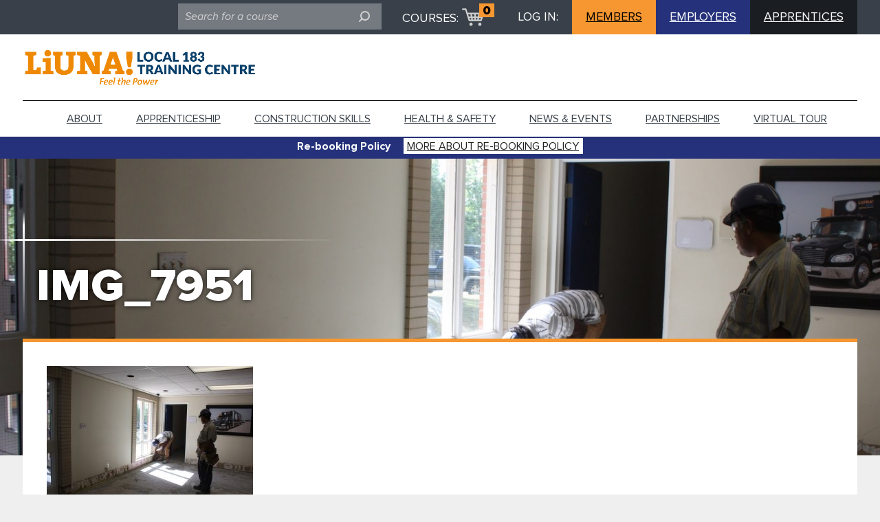

--- FILE ---
content_type: text/html; charset=UTF-8
request_url: https://www.183training.com/strategic-partnerships/img_7951/
body_size: 10937
content:
<!DOCTYPE html>
<html lang="en-US">

	<head>
		<meta charset="UTF-8">
		<meta name="format-detection" content="telephone=no">
		<meta name="viewport" content="width=device-width, initial-scale=1.0">
		<meta http-equiv="X-UA-Compatible" content="IE=edge" />
		<link rel="shortcut icon" href="https://183training.com/wp-content/themes/am2/images/favicon-logo.png" />
		<script src="https://rawgit.com/jonathantneal/svg4everybody/master/dist/svg4everybody.js"></script>
		<script>svg4everybody();</script>
		<title>
			 &raquo; IMG_7951		</title>

		<meta name='robots' content='max-image-preview:large' />
<link rel='dns-prefetch' href='//www.183training.com' />
<link rel='dns-prefetch' href='//maps.google.com' />
<link rel="alternate" title="oEmbed (JSON)" type="application/json+oembed" href="https://www.183training.com/wp-json/oembed/1.0/embed?url=https%3A%2F%2Fwww.183training.com%2Fstrategic-partnerships%2Fimg_7951%2F" />
<link rel="alternate" title="oEmbed (XML)" type="text/xml+oembed" href="https://www.183training.com/wp-json/oembed/1.0/embed?url=https%3A%2F%2Fwww.183training.com%2Fstrategic-partnerships%2Fimg_7951%2F&#038;format=xml" />
<style id='wp-img-auto-sizes-contain-inline-css' type='text/css'>
img:is([sizes=auto i],[sizes^="auto," i]){contain-intrinsic-size:3000px 1500px}
/*# sourceURL=wp-img-auto-sizes-contain-inline-css */
</style>
<link rel='stylesheet' id='sbi_styles-css' href='https://www.183training.com/wp-content/plugins/instagram-feed-pro/css/sbi-styles.min.css?ver=6.2' type='text/css' media='all' />
<style id='wp-block-library-inline-css' type='text/css'>
:root{--wp-block-synced-color:#7a00df;--wp-block-synced-color--rgb:122,0,223;--wp-bound-block-color:var(--wp-block-synced-color);--wp-editor-canvas-background:#ddd;--wp-admin-theme-color:#007cba;--wp-admin-theme-color--rgb:0,124,186;--wp-admin-theme-color-darker-10:#006ba1;--wp-admin-theme-color-darker-10--rgb:0,107,160.5;--wp-admin-theme-color-darker-20:#005a87;--wp-admin-theme-color-darker-20--rgb:0,90,135;--wp-admin-border-width-focus:2px}@media (min-resolution:192dpi){:root{--wp-admin-border-width-focus:1.5px}}.wp-element-button{cursor:pointer}:root .has-very-light-gray-background-color{background-color:#eee}:root .has-very-dark-gray-background-color{background-color:#313131}:root .has-very-light-gray-color{color:#eee}:root .has-very-dark-gray-color{color:#313131}:root .has-vivid-green-cyan-to-vivid-cyan-blue-gradient-background{background:linear-gradient(135deg,#00d084,#0693e3)}:root .has-purple-crush-gradient-background{background:linear-gradient(135deg,#34e2e4,#4721fb 50%,#ab1dfe)}:root .has-hazy-dawn-gradient-background{background:linear-gradient(135deg,#faaca8,#dad0ec)}:root .has-subdued-olive-gradient-background{background:linear-gradient(135deg,#fafae1,#67a671)}:root .has-atomic-cream-gradient-background{background:linear-gradient(135deg,#fdd79a,#004a59)}:root .has-nightshade-gradient-background{background:linear-gradient(135deg,#330968,#31cdcf)}:root .has-midnight-gradient-background{background:linear-gradient(135deg,#020381,#2874fc)}:root{--wp--preset--font-size--normal:16px;--wp--preset--font-size--huge:42px}.has-regular-font-size{font-size:1em}.has-larger-font-size{font-size:2.625em}.has-normal-font-size{font-size:var(--wp--preset--font-size--normal)}.has-huge-font-size{font-size:var(--wp--preset--font-size--huge)}.has-text-align-center{text-align:center}.has-text-align-left{text-align:left}.has-text-align-right{text-align:right}.has-fit-text{white-space:nowrap!important}#end-resizable-editor-section{display:none}.aligncenter{clear:both}.items-justified-left{justify-content:flex-start}.items-justified-center{justify-content:center}.items-justified-right{justify-content:flex-end}.items-justified-space-between{justify-content:space-between}.screen-reader-text{border:0;clip-path:inset(50%);height:1px;margin:-1px;overflow:hidden;padding:0;position:absolute;width:1px;word-wrap:normal!important}.screen-reader-text:focus{background-color:#ddd;clip-path:none;color:#444;display:block;font-size:1em;height:auto;left:5px;line-height:normal;padding:15px 23px 14px;text-decoration:none;top:5px;width:auto;z-index:100000}html :where(.has-border-color){border-style:solid}html :where([style*=border-top-color]){border-top-style:solid}html :where([style*=border-right-color]){border-right-style:solid}html :where([style*=border-bottom-color]){border-bottom-style:solid}html :where([style*=border-left-color]){border-left-style:solid}html :where([style*=border-width]){border-style:solid}html :where([style*=border-top-width]){border-top-style:solid}html :where([style*=border-right-width]){border-right-style:solid}html :where([style*=border-bottom-width]){border-bottom-style:solid}html :where([style*=border-left-width]){border-left-style:solid}html :where(img[class*=wp-image-]){height:auto;max-width:100%}:where(figure){margin:0 0 1em}html :where(.is-position-sticky){--wp-admin--admin-bar--position-offset:var(--wp-admin--admin-bar--height,0px)}@media screen and (max-width:600px){html :where(.is-position-sticky){--wp-admin--admin-bar--position-offset:0px}}

/*# sourceURL=wp-block-library-inline-css */
</style><style id='global-styles-inline-css' type='text/css'>
:root{--wp--preset--aspect-ratio--square: 1;--wp--preset--aspect-ratio--4-3: 4/3;--wp--preset--aspect-ratio--3-4: 3/4;--wp--preset--aspect-ratio--3-2: 3/2;--wp--preset--aspect-ratio--2-3: 2/3;--wp--preset--aspect-ratio--16-9: 16/9;--wp--preset--aspect-ratio--9-16: 9/16;--wp--preset--color--black: #000000;--wp--preset--color--cyan-bluish-gray: #abb8c3;--wp--preset--color--white: #ffffff;--wp--preset--color--pale-pink: #f78da7;--wp--preset--color--vivid-red: #cf2e2e;--wp--preset--color--luminous-vivid-orange: #ff6900;--wp--preset--color--luminous-vivid-amber: #fcb900;--wp--preset--color--light-green-cyan: #7bdcb5;--wp--preset--color--vivid-green-cyan: #00d084;--wp--preset--color--pale-cyan-blue: #8ed1fc;--wp--preset--color--vivid-cyan-blue: #0693e3;--wp--preset--color--vivid-purple: #9b51e0;--wp--preset--gradient--vivid-cyan-blue-to-vivid-purple: linear-gradient(135deg,rgb(6,147,227) 0%,rgb(155,81,224) 100%);--wp--preset--gradient--light-green-cyan-to-vivid-green-cyan: linear-gradient(135deg,rgb(122,220,180) 0%,rgb(0,208,130) 100%);--wp--preset--gradient--luminous-vivid-amber-to-luminous-vivid-orange: linear-gradient(135deg,rgb(252,185,0) 0%,rgb(255,105,0) 100%);--wp--preset--gradient--luminous-vivid-orange-to-vivid-red: linear-gradient(135deg,rgb(255,105,0) 0%,rgb(207,46,46) 100%);--wp--preset--gradient--very-light-gray-to-cyan-bluish-gray: linear-gradient(135deg,rgb(238,238,238) 0%,rgb(169,184,195) 100%);--wp--preset--gradient--cool-to-warm-spectrum: linear-gradient(135deg,rgb(74,234,220) 0%,rgb(151,120,209) 20%,rgb(207,42,186) 40%,rgb(238,44,130) 60%,rgb(251,105,98) 80%,rgb(254,248,76) 100%);--wp--preset--gradient--blush-light-purple: linear-gradient(135deg,rgb(255,206,236) 0%,rgb(152,150,240) 100%);--wp--preset--gradient--blush-bordeaux: linear-gradient(135deg,rgb(254,205,165) 0%,rgb(254,45,45) 50%,rgb(107,0,62) 100%);--wp--preset--gradient--luminous-dusk: linear-gradient(135deg,rgb(255,203,112) 0%,rgb(199,81,192) 50%,rgb(65,88,208) 100%);--wp--preset--gradient--pale-ocean: linear-gradient(135deg,rgb(255,245,203) 0%,rgb(182,227,212) 50%,rgb(51,167,181) 100%);--wp--preset--gradient--electric-grass: linear-gradient(135deg,rgb(202,248,128) 0%,rgb(113,206,126) 100%);--wp--preset--gradient--midnight: linear-gradient(135deg,rgb(2,3,129) 0%,rgb(40,116,252) 100%);--wp--preset--font-size--small: 13px;--wp--preset--font-size--medium: 20px;--wp--preset--font-size--large: 36px;--wp--preset--font-size--x-large: 42px;--wp--preset--spacing--20: 0.44rem;--wp--preset--spacing--30: 0.67rem;--wp--preset--spacing--40: 1rem;--wp--preset--spacing--50: 1.5rem;--wp--preset--spacing--60: 2.25rem;--wp--preset--spacing--70: 3.38rem;--wp--preset--spacing--80: 5.06rem;--wp--preset--shadow--natural: 6px 6px 9px rgba(0, 0, 0, 0.2);--wp--preset--shadow--deep: 12px 12px 50px rgba(0, 0, 0, 0.4);--wp--preset--shadow--sharp: 6px 6px 0px rgba(0, 0, 0, 0.2);--wp--preset--shadow--outlined: 6px 6px 0px -3px rgb(255, 255, 255), 6px 6px rgb(0, 0, 0);--wp--preset--shadow--crisp: 6px 6px 0px rgb(0, 0, 0);}:where(.is-layout-flex){gap: 0.5em;}:where(.is-layout-grid){gap: 0.5em;}body .is-layout-flex{display: flex;}.is-layout-flex{flex-wrap: wrap;align-items: center;}.is-layout-flex > :is(*, div){margin: 0;}body .is-layout-grid{display: grid;}.is-layout-grid > :is(*, div){margin: 0;}:where(.wp-block-columns.is-layout-flex){gap: 2em;}:where(.wp-block-columns.is-layout-grid){gap: 2em;}:where(.wp-block-post-template.is-layout-flex){gap: 1.25em;}:where(.wp-block-post-template.is-layout-grid){gap: 1.25em;}.has-black-color{color: var(--wp--preset--color--black) !important;}.has-cyan-bluish-gray-color{color: var(--wp--preset--color--cyan-bluish-gray) !important;}.has-white-color{color: var(--wp--preset--color--white) !important;}.has-pale-pink-color{color: var(--wp--preset--color--pale-pink) !important;}.has-vivid-red-color{color: var(--wp--preset--color--vivid-red) !important;}.has-luminous-vivid-orange-color{color: var(--wp--preset--color--luminous-vivid-orange) !important;}.has-luminous-vivid-amber-color{color: var(--wp--preset--color--luminous-vivid-amber) !important;}.has-light-green-cyan-color{color: var(--wp--preset--color--light-green-cyan) !important;}.has-vivid-green-cyan-color{color: var(--wp--preset--color--vivid-green-cyan) !important;}.has-pale-cyan-blue-color{color: var(--wp--preset--color--pale-cyan-blue) !important;}.has-vivid-cyan-blue-color{color: var(--wp--preset--color--vivid-cyan-blue) !important;}.has-vivid-purple-color{color: var(--wp--preset--color--vivid-purple) !important;}.has-black-background-color{background-color: var(--wp--preset--color--black) !important;}.has-cyan-bluish-gray-background-color{background-color: var(--wp--preset--color--cyan-bluish-gray) !important;}.has-white-background-color{background-color: var(--wp--preset--color--white) !important;}.has-pale-pink-background-color{background-color: var(--wp--preset--color--pale-pink) !important;}.has-vivid-red-background-color{background-color: var(--wp--preset--color--vivid-red) !important;}.has-luminous-vivid-orange-background-color{background-color: var(--wp--preset--color--luminous-vivid-orange) !important;}.has-luminous-vivid-amber-background-color{background-color: var(--wp--preset--color--luminous-vivid-amber) !important;}.has-light-green-cyan-background-color{background-color: var(--wp--preset--color--light-green-cyan) !important;}.has-vivid-green-cyan-background-color{background-color: var(--wp--preset--color--vivid-green-cyan) !important;}.has-pale-cyan-blue-background-color{background-color: var(--wp--preset--color--pale-cyan-blue) !important;}.has-vivid-cyan-blue-background-color{background-color: var(--wp--preset--color--vivid-cyan-blue) !important;}.has-vivid-purple-background-color{background-color: var(--wp--preset--color--vivid-purple) !important;}.has-black-border-color{border-color: var(--wp--preset--color--black) !important;}.has-cyan-bluish-gray-border-color{border-color: var(--wp--preset--color--cyan-bluish-gray) !important;}.has-white-border-color{border-color: var(--wp--preset--color--white) !important;}.has-pale-pink-border-color{border-color: var(--wp--preset--color--pale-pink) !important;}.has-vivid-red-border-color{border-color: var(--wp--preset--color--vivid-red) !important;}.has-luminous-vivid-orange-border-color{border-color: var(--wp--preset--color--luminous-vivid-orange) !important;}.has-luminous-vivid-amber-border-color{border-color: var(--wp--preset--color--luminous-vivid-amber) !important;}.has-light-green-cyan-border-color{border-color: var(--wp--preset--color--light-green-cyan) !important;}.has-vivid-green-cyan-border-color{border-color: var(--wp--preset--color--vivid-green-cyan) !important;}.has-pale-cyan-blue-border-color{border-color: var(--wp--preset--color--pale-cyan-blue) !important;}.has-vivid-cyan-blue-border-color{border-color: var(--wp--preset--color--vivid-cyan-blue) !important;}.has-vivid-purple-border-color{border-color: var(--wp--preset--color--vivid-purple) !important;}.has-vivid-cyan-blue-to-vivid-purple-gradient-background{background: var(--wp--preset--gradient--vivid-cyan-blue-to-vivid-purple) !important;}.has-light-green-cyan-to-vivid-green-cyan-gradient-background{background: var(--wp--preset--gradient--light-green-cyan-to-vivid-green-cyan) !important;}.has-luminous-vivid-amber-to-luminous-vivid-orange-gradient-background{background: var(--wp--preset--gradient--luminous-vivid-amber-to-luminous-vivid-orange) !important;}.has-luminous-vivid-orange-to-vivid-red-gradient-background{background: var(--wp--preset--gradient--luminous-vivid-orange-to-vivid-red) !important;}.has-very-light-gray-to-cyan-bluish-gray-gradient-background{background: var(--wp--preset--gradient--very-light-gray-to-cyan-bluish-gray) !important;}.has-cool-to-warm-spectrum-gradient-background{background: var(--wp--preset--gradient--cool-to-warm-spectrum) !important;}.has-blush-light-purple-gradient-background{background: var(--wp--preset--gradient--blush-light-purple) !important;}.has-blush-bordeaux-gradient-background{background: var(--wp--preset--gradient--blush-bordeaux) !important;}.has-luminous-dusk-gradient-background{background: var(--wp--preset--gradient--luminous-dusk) !important;}.has-pale-ocean-gradient-background{background: var(--wp--preset--gradient--pale-ocean) !important;}.has-electric-grass-gradient-background{background: var(--wp--preset--gradient--electric-grass) !important;}.has-midnight-gradient-background{background: var(--wp--preset--gradient--midnight) !important;}.has-small-font-size{font-size: var(--wp--preset--font-size--small) !important;}.has-medium-font-size{font-size: var(--wp--preset--font-size--medium) !important;}.has-large-font-size{font-size: var(--wp--preset--font-size--large) !important;}.has-x-large-font-size{font-size: var(--wp--preset--font-size--x-large) !important;}
/*# sourceURL=global-styles-inline-css */
</style>

<style id='classic-theme-styles-inline-css' type='text/css'>
/*! This file is auto-generated */
.wp-block-button__link{color:#fff;background-color:#32373c;border-radius:9999px;box-shadow:none;text-decoration:none;padding:calc(.667em + 2px) calc(1.333em + 2px);font-size:1.125em}.wp-block-file__button{background:#32373c;color:#fff;text-decoration:none}
/*# sourceURL=/wp-includes/css/classic-themes.min.css */
</style>
<link rel='stylesheet' id='pmfcf-sweetalert2-style-css' href='https://www.183training.com/wp-content/plugins/popup-message-contact-form-7/css/sweetalert2.min.css?ver=6.9' type='text/css' media='all' />
<link rel='stylesheet' id='pmfcf-style-css' href='https://www.183training.com/wp-content/plugins/popup-message-contact-form-7/css/style.css?ver=6.9' type='text/css' media='all' />
<link rel='stylesheet' id='remodal-css-css' href='https://www.183training.com/wp-content/themes/am2/css/remodal.css?ver=6.9' type='text/css' media='all' />
<link rel='stylesheet' id='remodal-theme-css' href='https://www.183training.com/wp-content/themes/am2/css/remodal-default-theme.css?ver=6.9' type='text/css' media='all' />
<link rel='stylesheet' id='pikaday-theme-css' href='https://www.183training.com/wp-content/themes/am2/css/theme.css?ver=6.9' type='text/css' media='all' />
<link rel='stylesheet' id='style-css' href='https://www.183training.com/wp-content/themes/am2/style.css?ver=6.9' type='text/css' media='all' />
<link rel='stylesheet' id='style-custom-css' href='https://www.183training.com/wp-content/themes/am2/css/custom.css?ver=6.9' type='text/css' media='all' />
<link rel='stylesheet' id='fancybox-css' href='https://www.183training.com/wp-content/plugins/easy-fancybox/fancybox/1.5.4/jquery.fancybox.min.css?ver=6.9' type='text/css' media='screen' />
<script type="text/javascript" src="https://www.183training.com/wp-content/plugins/popup-message-contact-form-7/js/popupscript.js?ver=6.9" id="pmfcf-script-popupscript-js"></script>
<script type="text/javascript" src="https://www.183training.com/wp-content/plugins/popup-message-contact-form-7/js/sweetalert2.all.min.js?ver=6.9" id="pmfcf-script-sweetalert2-js"></script>
<script type="text/javascript" src="https://www.183training.com/wp-content/plugins/popup-message-contact-form-7/js/jscolor.js?ver=6.9" id="pmfcf-jscolor-js"></script>
<script type="text/javascript" src="https://www.183training.com/wp-content/themes/am2/js/jquery.min.js" id="jquery-js"></script>
<script type="text/javascript" src="https://www.183training.com/wp-content/themes/am2/js/cookie.js" id="cookie-js"></script>
<script type="text/javascript" src="https://www.183training.com/wp-content/themes/am2/js/modernizr.js" id="modernizr-js"></script>
<link rel="https://api.w.org/" href="https://www.183training.com/wp-json/" /><link rel="alternate" title="JSON" type="application/json" href="https://www.183training.com/wp-json/wp/v2/media/1033" /><link rel="canonical" href="https://www.183training.com/strategic-partnerships/img_7951/" />
<link rel='shortlink' href='https://www.183training.com/?p=1033' />

		<!-- GA Google Analytics @ https://m0n.co/ga -->
		<script async src="https://www.googletagmanager.com/gtag/js?id=G-KT5HGBPC7B"></script>
		<script>
			window.dataLayer = window.dataLayer || [];
			function gtag(){dataLayer.push(arguments);}
			gtag('js', new Date());
			gtag('config', 'G-KT5HGBPC7B');
		</script>

	
		<script>
  (function(i,s,o,g,r,a,m){i['GoogleAnalyticsObject']=r;i[r]=i[r]||function(){
  (i[r].q=i[r].q||[]).push(arguments)},i[r].l=1*new Date();a=s.createElement(o),
  m=s.getElementsByTagName(o)[0];a.async=1;a.src=g;m.parentNode.insertBefore(a,m)
  })(window,document,'script','https://www.google-analytics.com/analytics.js','ga');

  ga('create', 'UA-90298017-1', 'auto');
  ga('send', 'pageview');

</script>  
	</head>

	<body class="attachment wp-singular attachment-template-default attachmentid-1033 attachment-jpeg wp-theme-am2">
		<div class="skip-main"  role="contentinfo" aria-label="skip">
		<a href="/strategic-partnerships/img_7951/#content-main">Skip to main content</a></div>
		<div class="remodal-bg">

			<div class="body-overlay"></div>

		
		<!-- start:main nav -->
		<div class="resp-menu">
						<h1 class="logo logo--mobile" role="contentinfo" aria-label="responsive logo">
				<a href="https://www.183training.com" class="logo__anchor">
					<img class="logo__image" src="https://www.183training.com/wp-content/uploads/2024/04/TC-logo-Blue-1.png" width="" height="" alt="LiUNA 183 Training Centre Homepage" />
				</a>
			</h1>
			<h2 class="logo logo--mobile" role="banner">
							<a href="https://www.183training.com" class="logo__anchor">
								<img class="logo__image" src="https://www.183training.com/wp-content/themes/am2/images/LiUNA-power-logo.jpg" width="" height="" alt="LiUNA 183 Training Centre Homepage" />
							</a>
						</h2>
			<!-- start:main nav -->
			<nav id="resp-main-nav" class="menu menu--responsive-menu">
			<div class="menu menu--responsive-menu"><ul id="menu-menu-1" class="menu clearfix"><li id="menu-item-56" class="menu-item menu-item-type-post_type menu-item-object-page menu-item-56"><a href="https://www.183training.com/about/">About</a></li>
<li id="menu-item-48" class="menu-item menu-item-type-post_type menu-item-object-page menu-item-48"><a href="https://www.183training.com/apprenticeship-programs/">Apprenticeship</a></li>
<li id="menu-item-47" class="menu-item menu-item-type-post_type menu-item-object-page menu-item-47"><a href="https://www.183training.com/construction-skills-programs/">Construction Skills</a></li>
<li id="menu-item-46" class="menu-item menu-item-type-post_type menu-item-object-page menu-item-46"><a href="https://www.183training.com/health-safety-programs/">Health &#038; Safety</a></li>
<li id="menu-item-3236" class="menu-item menu-item-type-custom menu-item-object-custom menu-item-3236"><a href="https://www.183training.com/news-and-events/">News &#038; Events</a></li>
<li id="menu-item-1025" class="menu-item menu-item-type-post_type menu-item-object-page menu-item-1025"><a href="https://www.183training.com/strategic-partnerships/">Partnerships</a></li>
<li id="menu-item-3168" class="menu-item menu-item-type-custom menu-item-object-custom menu-item-3168"><a href="https://www.183training.com/virtual-tour/">Virtual tour</a></li>
<li id="menu-item-1188" class="show-on-mobile menu-item menu-item-type-custom menu-item-object-custom menu-item-1188"><a href="https://member.183training.com/SignIn">Member Login</a></li>
<li id="menu-item-1189" class="show-on-mobile menu-item menu-item-type-custom menu-item-object-custom menu-item-1189"><a href="https://employer.183training.com/SignIn">Employer Login</a></li>
<li id="menu-item-2311" class="show-on-mobile menu-item menu-item-type-custom menu-item-object-custom menu-item-2311"><a href="https://apprentice.183training.com/">Apprentice Login</a></li>
</ul></div>			</nav>
			<!-- end:main nav -->
		</div>
		<!-- end:main nav -->

		<!-- start:responsive search -->
		<div class="resp-search">
			<div class="search search--mobile">
    <form action="https://www.183training.com" role="search" aria-label="Mobile search" class="search__form clearfix">
        <div class="spinner search-loader search-loader--top">
            <div class="double-bounce1"></div>
            <div class="double-bounce2"></div>
        </div>
        <input tabindex="-1" name="s" type="search" aria-label="search field" title="Search for a course" class="search__input" placeholder="Search for a course">
        <div class="search__submit-label">
            <label tabindex="-1" for="submit_mobile" class="visuallyhidden">Submit: </label>
            <input tabindex="-1" type="submit" id="submit_mobile" aria-label="submit field" title="Submit search for a course" class="search__submit">
            <svg tabindex="-1" class="search__icon">
                <use xlink:href="https://www.183training.com/wp-content/themes/am2/images/sprite.svg#search"></use>
            </svg>
        </div>
    </form>
</div>		</div>
		<!-- end:responsive search -->
		<!-- start:wrapper -->
		<div id="wrapper"> 
			<!-- start:header -->
			<header id="header" class="header">
				<div class="top hide-on-tablet">
					<div class="wrapper">
						<div class="container">

							<div class="search search--top">
    <form action="https://www.183training.com" role="search" aria-label="search on top of the page" class="search__form clearfix">
        <div class="spinner search-loader search-loader--top">
            <div class="double-bounce1"></div>
            <div class="double-bounce2"></div>
        </div>
        <input name="s" type="search" aria-label="search field" class="search__input" title="Search for a course" placeholder="Search for a course">
        <div class="search__submit-label">
            <label for="submit" class="visuallyhidden">Submit: </label>
            <input type="submit" aria-label="submit field" id="submit" title="Submit search for a course" class="search__submit">
            <svg class="search__icon">
                <use xlink:href="https://www.183training.com/wp-content/themes/am2/images/sprite.svg#search"></use>
            </svg>
        </div>
    </form>
</div>
							<div class="cart cart--top">
								<span class="cart__title" tabindex="0">COURSES:</span>
								<a href="https://www.183training.com/campuses/checkout/" class="cart__visual">
									<svg class="cart__icon">
										<use xlink:href="https://www.183training.com/wp-content/themes/am2/images/sprite.svg#cart"></use>
									</svg>
									<span class="cart__quantity" tabindex="0">0</span>
								</a>
							</div>
															<div class="login login--top">
									<span class="login__title" tabindex="0">LOG IN:</span>
																			<a href="https://member.183training.com/SignIn" target="_blank" class="login__button login__button--app">MEMBERS</a>
																												<a href="https://employer.183training.com/SignIn" target="_blank" class="login__button login__button--brand">EMPLOYERS</a>
																		<a href="https://apprentice.183training.com/" target="_blank" class="login__button login__button--primary">APPRENTICES</a>
								</div>
														</div>
					</div>
				</div>
				<div class="wrapper">
					<div class="container clearfix">

												<h1 class="logo logo--main left" role="banner">
							<a href="https://www.183training.com" class="logo__anchor">
								<img class="logo__image" src="https://www.183training.com/wp-content/uploads/2024/04/TC-logo-Blue-1.png" width="" height="" alt="LiUNA 183 Training Centre Homepage" />
							</a>
						</h1>
						
						<!-- start:responsive buttons -->
						<div class="resp-buttons left">
							<div id="js-resp-menu-toggle" class="resp-menu-icon" >
								<span class="resp-menu-icon__line resp-menu-icon__line--top"></span>
								<span class="resp-menu-icon__line resp-menu-icon__line--middle"></span>
								<span class="resp-menu-icon__line resp-menu-icon__line--bottom"></span>
							</div>
						</div>
						<!-- start:responsive buttons -->

						<!-- start:main nav -->
						<nav id="main-nav" class="menu menu--main-menu right" role="menubar" style="z-index: 2147483646;">
						<div class="menu-menu-1-container"><ul id="menu-menu-2" class="menu clearfix"><li class="menu-item menu-item-type-post_type menu-item-object-page menu-item-56"><a href="https://www.183training.com/about/">About</a></li>
<li class="menu-item menu-item-type-post_type menu-item-object-page menu-item-48"><a href="https://www.183training.com/apprenticeship-programs/">Apprenticeship</a></li>
<li class="menu-item menu-item-type-post_type menu-item-object-page menu-item-47"><a href="https://www.183training.com/construction-skills-programs/">Construction Skills</a></li>
<li class="menu-item menu-item-type-post_type menu-item-object-page menu-item-46"><a href="https://www.183training.com/health-safety-programs/">Health &#038; Safety</a></li>
<li class="menu-item menu-item-type-custom menu-item-object-custom menu-item-3236"><a href="https://www.183training.com/news-and-events/">News &#038; Events</a></li>
<li class="menu-item menu-item-type-post_type menu-item-object-page menu-item-1025"><a href="https://www.183training.com/strategic-partnerships/">Partnerships</a></li>
<li class="menu-item menu-item-type-custom menu-item-object-custom menu-item-3168"><a href="https://www.183training.com/virtual-tour/">Virtual tour</a></li>
<li class="show-on-mobile menu-item menu-item-type-custom menu-item-object-custom menu-item-1188"><a href="https://member.183training.com/SignIn">Member Login</a></li>
<li class="show-on-mobile menu-item menu-item-type-custom menu-item-object-custom menu-item-1189"><a href="https://employer.183training.com/SignIn">Employer Login</a></li>
<li class="show-on-mobile menu-item menu-item-type-custom menu-item-object-custom menu-item-2311"><a href="https://apprentice.183training.com/">Apprentice Login</a></li>
</ul></div>						</nav>
						<!-- end:main nav -->

						<!-- start:responsive buttons -->
						<div class="resp-buttons right">
							<div class="cart cart--mobile">
								<a href="https://www.183training.com/campuses/checkout/" class="cart__visual" tabindex="-1">
									<svg class="cart__icon">
										<use xlink:href="https://www.183training.com/wp-content/themes/am2/images/sprite.svg#cart"></use>
									</svg>
									<span class="cart__quantity" tabindex="0">0</span> 
								</a>
							</div>
							<a href="" class="search-mobile js-search-mobile" id="js-resp-search-toggle" tabindex="-1">
								<svg class="search-mobile__icon">
									<use xlink:href="https://www.183training.com/wp-content/themes/am2/images/sprite.svg#search"></use>
								</svg>
							</a>
						</div>
						<!-- start:responsive buttons -->


					</div>
				</div>
			</header>
			<!-- end:header -->
									<div class="header__top" role="contentinfo" aria-label="alert">
					<div class="wrapper">
						<div class="container clearfix">	
							
							<div class="header__top-left"><p tabindex="0" role="alert" aria-atomic="true">Re-booking Policy</p></div>
														<div class="header__top-right"><a href="https://www.183training.com/re-booking-policy/" class="header__top-url" >More about Re-booking Policy</a></div>
													</div>
					</div>
				</div>
					
<!-- start:content -->
<div id="content">

    <!-- start:main -->
    <main id="main" class="main clearfix">

        <div class="hero hero--page hero--indent" style="background-image: url(https://www.183training.com/wp-content/uploads/2016/06/IMG_7951-1920x580.jpg);">
    <style>
        @media (max-width: 768px) {
            .hero { background-image: url(https://www.183training.com/wp-content/uploads/2016/06/IMG_7951-420x420.jpg) !important; }
        }
    </style>
    <div class="hero__search-table">
        <div class="hero__search-cell">
            <div class="wrapper">
                <div class="container">
                    <div class="fancy-box">
                                                <h1 class="hero__title" tabindex="0">
                            IMG_7951
                        </h1>
                                                                        <div class="fancy-box__decorations">
                            <div class="fancy-box__decoration fancy-box__decoration--top-left"></div>
                            <div class="fancy-box__decoration fancy-box__decoration--side-left-top"></div>
                                                    </div>
                    </div>
                </div>
            </div>
        </div>
    </div>
</div>
        <div class="layout layout--indent">
            <div class="wrapper">
                <div class="container clearfix">
                    <div class="content-holder clearfix" tabindex="0">
                        <p class="attachment"><a href='https://www.183training.com/wp-content/uploads/2016/06/IMG_7951.jpg'><img fetchpriority="high" decoding="async" width="300" height="200" src="https://www.183training.com/wp-content/uploads/2016/06/IMG_7951-300x200.jpg" class="attachment-medium size-medium" alt="183training" srcset="https://www.183training.com/wp-content/uploads/2016/06/IMG_7951-300x200.jpg 300w, https://www.183training.com/wp-content/uploads/2016/06/IMG_7951-1024x683.jpg 1024w, https://www.183training.com/wp-content/uploads/2016/06/IMG_7951-164x109.jpg 164w, https://www.183training.com/wp-content/uploads/2016/06/IMG_7951-250x167.jpg 250w, https://www.183training.com/wp-content/uploads/2016/06/IMG_7951.jpg 1980w" sizes="(max-width: 300px) 100vw, 300px" /></a></p>
                                            </div>
                </div>
            </div>
        </div>

    </main>
    <!-- end:main -->

</div>
<!-- end:content -->

    			
			<!-- start:footer -->
			<footer id="footer">
				<div class="wrapper">
					<div class="container clearfix">
						<div class="clearfix">
							<div class="col-16 footer-column">
								<figure class="logo logo--footer">
									<a href="https://www.183training.com">
										<img src="https://www.183training.com/wp-content/themes/am2/images/logo2.png" alt="Liuna">
									</a>
								</figure>
							</div>
							<div class="col-16 footer-column">
								<h2 tabindex="0">
									<svg class="footer-column__toggle-icon show-on-mobile">
										<use xmlns:xlink="http://www.w3.org/1999/xlink" xlink:href="https://www.183training.com/wp-content/themes/am2/images/sprite.svg#close"></use>
									</svg>
									courses
								</h2>
								<div class="menu"><ul id="menu-footer-courses-menu" class="menu clearfix"><li id="menu-item-72" class="menu-item menu-item-type-post_type menu-item-object-page menu-item-72"><a href="https://www.183training.com/apprenticeship-programs/">Apprenticeship</a></li>
<li id="menu-item-71" class="menu-item menu-item-type-post_type menu-item-object-page menu-item-71"><a href="https://www.183training.com/construction-skills-programs/">Construction Skills</a></li>
<li id="menu-item-70" class="menu-item menu-item-type-post_type menu-item-object-page menu-item-70"><a href="https://www.183training.com/health-safety-programs/">Health &#038; Safety</a></li>
</ul></div>							</div>
							<div class="col-16 footer-column">
								<h2 tabindex="0">
									<svg class="footer-column__toggle-icon show-on-mobile">
										<use xmlns:xlink="http://www.w3.org/1999/xlink" xlink:href="https://www.183training.com/wp-content/themes/am2/images/sprite.svg#close"></use>
									</svg>
									MORE Information
								</h2>
								<div class="menu"><ul id="menu-footer-more-information-menu" class="menu clearfix"><li id="menu-item-2270" class="menu-item menu-item-type-post_type menu-item-object-page menu-item-2270"><a href="https://www.183training.com/re-booking-policy/">Re-Booking Policy</a></li>
<li id="menu-item-91" class="menu-item menu-item-type-post_type menu-item-object-page menu-item-91"><a href="https://www.183training.com/campuses/">Campuses</a></li>
<li id="menu-item-89" class="menu-item menu-item-type-post_type menu-item-object-page menu-item-89"><a href="https://www.183training.com/news-and-events/">News &#038; Events</a></li>
<li id="menu-item-87" class="menu-item menu-item-type-post_type menu-item-object-page menu-item-87"><a href="https://www.183training.com/strategic-partnerships/">Strategic Partnerships</a></li>
<li id="menu-item-88" class="menu-item menu-item-type-post_type menu-item-object-page menu-item-88"><a href="https://www.183training.com/faqs/">FAQs</a></li>
</ul></div>							</div>
							<div class="col-16 footer-column">
								<h2 tabindex="0">
									<svg class="footer-column__toggle-icon show-on-mobile">
										<use xmlns:xlink="http://www.w3.org/1999/xlink" xlink:href="https://www.183training.com/wp-content/themes/am2/images/sprite.svg#close"></use>
									</svg>
									Downloads
								</h2>
								<div class="menu"><ul id="menu-footer-downloads-menu" class="menu clearfix"><li id="menu-item-92" class="menu-item menu-item-type-custom menu-item-object-custom menu-item-92"><a target="_blank" href="https://www.183training.com/wp-content/uploads/2025/07/2025-IG-digital.pdf">Program Guide 2025</a></li>
</ul></div>							</div>
							<div class="col-16 footer-column">
								<h2 tabindex="0">
									<svg class="footer-column__toggle-icon show-on-mobile">
										<use xmlns:xlink="http://www.w3.org/1999/xlink" xlink:href="https://www.183training.com/wp-content/themes/am2/images/sprite.svg#close"></use>
									</svg>
									GET in touch
								</h2>
								<div class="menu"><ul id="menu-footer-get-in-touch-menu" class="menu clearfix"><li id="menu-item-93" class="menu-item menu-item-type-post_type menu-item-object-page menu-item-93"><a href="https://www.183training.com/contact/">Contact</a></li>
</ul></div>							</div>
							<div class="col-16 footer-column">
								<h2 tabindex="0">
									<svg class="footer-column__toggle-icon show-on-mobile">
										<use xmlns:xlink="http://www.w3.org/1999/xlink" xlink:href="https://www.183training.com/wp-content/themes/am2/images/sprite.svg#close"></use>
									</svg>
									SOCIAL CHANNELS
								</h2>
								<div class="menu">
									<a href="https://www.facebook.com/liuna183training/" class="new-social_share" target="_blank"><img src="http://www.183training.com/wp-content/uploads/2018/01/facebook-logo.png" alt="Go to Facebook" /></a>
									<a href="https://www.instagram.com/liuna183training/" class="new-social_share" target="_blank"><img src="http://www.183training.com/wp-content/uploads/2018/01/instagram-logo-1.png" alt="Go to Instagram" /></a>
								</div>
							</div>
						</div>
						<div class="copyright">
							<div class="copyright__left" tabindex="0"><p><strong><a href="https://www.183training.com/privacy-policy/">Privacy Policy</a></strong> &#8211; <strong><a href="https://www.183training.com/terms-of-use/">Terms of Use</a></strong></p>
</div>
							<div class="copyright__right" tabindex="0"><p>Copyright 2016 – LiUNA Local 183 Training Centre</p>
</div>
						</div>
					</div>
				</div>
			</footer>
			<!-- end:footer -->
		</div>
		<!-- end:wrapper -->

		<script type="speculationrules">
{"prefetch":[{"source":"document","where":{"and":[{"href_matches":"/*"},{"not":{"href_matches":["/wp-*.php","/wp-admin/*","/wp-content/uploads/*","/wp-content/*","/wp-content/plugins/*","/wp-content/themes/am2/*","/*\\?(.+)"]}},{"not":{"selector_matches":"a[rel~=\"nofollow\"]"}},{"not":{"selector_matches":".no-prefetch, .no-prefetch a"}}]},"eagerness":"conservative"}]}
</script>
<!-- Custom Feeds for Instagram JS -->
<script type="text/javascript">
var sbiajaxurl = "https://www.183training.com/wp-admin/admin-ajax.php";

</script>
<script type="text/javascript" src="https://www.183training.com/wp-includes/js/dist/hooks.min.js?ver=dd5603f07f9220ed27f1" id="wp-hooks-js"></script>
<script type="text/javascript" src="https://www.183training.com/wp-includes/js/dist/i18n.min.js?ver=c26c3dc7bed366793375" id="wp-i18n-js"></script>
<script type="text/javascript" id="wp-i18n-js-after">
/* <![CDATA[ */
wp.i18n.setLocaleData( { 'text direction\u0004ltr': [ 'ltr' ] } );
//# sourceURL=wp-i18n-js-after
/* ]]> */
</script>
<script type="text/javascript" src="https://www.183training.com/wp-content/plugins/contact-form-7/includes/swv/js/index.js?ver=6.1.4" id="swv-js"></script>
<script type="text/javascript" id="contact-form-7-js-before">
/* <![CDATA[ */
var wpcf7 = {
    "api": {
        "root": "https:\/\/www.183training.com\/wp-json\/",
        "namespace": "contact-form-7\/v1"
    }
};
//# sourceURL=contact-form-7-js-before
/* ]]> */
</script>
<script type="text/javascript" src="https://www.183training.com/wp-content/plugins/contact-form-7/includes/js/index.js?ver=6.1.4" id="contact-form-7-js"></script>
<script type="text/javascript" src="https://www.183training.com/wp-content/themes/am2/js/jquery.tools.min.js" id="jquery-tools-js"></script>
<script type="text/javascript" src="https://www.183training.com/wp-includes/js/imagesloaded.min.js?ver=5.0.0" id="imagesloaded-js"></script>
<script type="text/javascript" src="https://www.183training.com/wp-includes/js/masonry.min.js?ver=4.2.2" id="masonry-js"></script>
<script type="text/javascript" src="https://www.183training.com/wp-content/themes/am2/js/jquery.touchSwipe.min.js" id="swipe-js"></script>
<script type="text/javascript" src="https://www.183training.com/wp-content/themes/am2/js/slick.min.js?ver=1" id="slick-js"></script>
<script type="text/javascript" src="https://www.183training.com/wp-content/themes/am2/js/jquery.matchHeight.js" id="match-height-js"></script>
<script type="text/javascript" src="https://www.183training.com/wp-content/themes/am2/js/waypoints.min.js" id="waypoints-js"></script>
<script type="text/javascript" src="https://www.183training.com/wp-content/themes/am2/js/typeahead.js" id="typeahead-js"></script>
<script type="text/javascript" src="https://www.183training.com/wp-content/themes/am2/js/hashchange.min.js" id="hashchange-js"></script>
<script type="text/javascript" src="https://www.183training.com/wp-content/themes/am2/js/remodal.min.js" id="remodal-js"></script>
<script type="text/javascript" src="https://www.183training.com/wp-content/themes/am2/js/jquery.unveil.js" id="unveil-js"></script>
<script type="text/javascript" src="https://www.183training.com/wp-includes/js/dist/vendor/moment.min.js?ver=2.30.1" id="moment-js"></script>
<script type="text/javascript" id="moment-js-after">
/* <![CDATA[ */
moment.updateLocale( 'en_US', {"months":["January","February","March","April","May","June","July","August","September","October","November","December"],"monthsShort":["Jan","Feb","Mar","Apr","May","Jun","Jul","Aug","Sep","Oct","Nov","Dec"],"weekdays":["Sunday","Monday","Tuesday","Wednesday","Thursday","Friday","Saturday"],"weekdaysShort":["Sun","Mon","Tue","Wed","Thu","Fri","Sat"],"week":{"dow":1},"longDateFormat":{"LT":"g:i a","LTS":null,"L":null,"LL":"F j, Y","LLL":"F j, Y g:i a","LLLL":null}} );
//# sourceURL=moment-js-after
/* ]]> */
</script>
<script type="text/javascript" src="https://www.183training.com/wp-content/themes/am2/js/pikaday.js" id="pikaday-js"></script>
<script type="text/javascript" src="https://www.183training.com/wp-content/themes/am2/js/pikaday.jquery.js" id="pikaday-jquery-js"></script>
<script type="text/javascript" src="https://www.183training.com/wp-content/themes/am2/js/responsive-tables.js" id="responsive-tables-js"></script>
<script type="text/javascript" src="//maps.google.com/maps/api/js?sensor=false" id="maps-api-js"></script>
<script type="text/javascript" src="https://www.183training.com/wp-content/themes/am2/js/markerwithlabel.js" id="maps-api-labels-js"></script>
<script type="text/javascript" src="https://www.183training.com/wp-content/themes/am2/js/selectize-new.min.js" id="selectize-js"></script>
<script type="text/javascript" src="https://www.183training.com/wp-content/themes/am2/js/selectize-plugin-a11y.js" id="selectize-a11y-js"></script>
<script type="text/javascript" id="functions-js-extra">
/* <![CDATA[ */
var wp = {"ajax_url":"https://www.183training.com/wp-admin/admin-ajax.php","home_url":"https://www.183training.com","template_url":"https://www.183training.com/wp-content/themes/am2","permalink":"https://www.183training.com/strategic-partnerships/img_7951/","nonce":"d50a23998f"};
//# sourceURL=functions-js-extra
/* ]]> */
</script>
<script type="text/javascript" src="https://www.183training.com/wp-content/themes/am2/js/functions.js" id="functions-js"></script>
<script type="text/javascript" src="https://www.183training.com/wp-content/plugins/easy-fancybox/vendor/purify.min.js?ver=6.9" id="fancybox-purify-js"></script>
<script type="text/javascript" id="jquery-fancybox-js-extra">
/* <![CDATA[ */
var efb_i18n = {"close":"Close","next":"Next","prev":"Previous","startSlideshow":"Start slideshow","toggleSize":"Toggle size"};
//# sourceURL=jquery-fancybox-js-extra
/* ]]> */
</script>
<script type="text/javascript" src="https://www.183training.com/wp-content/plugins/easy-fancybox/fancybox/1.5.4/jquery.fancybox.min.js?ver=6.9" id="jquery-fancybox-js"></script>
<script type="text/javascript" id="jquery-fancybox-js-after">
/* <![CDATA[ */
var fb_timeout, fb_opts={'autoScale':true,'showCloseButton':true,'margin':20,'pixelRatio':'false','centerOnScroll':true,'enableEscapeButton':true,'overlayShow':true,'hideOnOverlayClick':true,'minViewportWidth':320,'minVpHeight':320,'disableCoreLightbox':'true','enableBlockControls':'true','fancybox_openBlockControls':'true' };
if(typeof easy_fancybox_handler==='undefined'){
var easy_fancybox_handler=function(){
jQuery([".nolightbox","a.wp-block-file__button","a.pin-it-button","a[href*='pinterest.com\/pin\/create']","a[href*='facebook.com\/share']","a[href*='twitter.com\/share']"].join(',')).addClass('nofancybox');
jQuery('a.fancybox-close').on('click',function(e){e.preventDefault();jQuery.fancybox.close()});
/* IMG */
						var unlinkedImageBlocks=jQuery(".wp-block-image > img:not(.nofancybox,figure.nofancybox>img)");
						unlinkedImageBlocks.wrap(function() {
							var href = jQuery( this ).attr( "src" );
							return "<a href='" + href + "'></a>";
						});
var fb_IMG_select=jQuery('a[href*=".jpg" i]:not(.nofancybox,li.nofancybox>a,figure.nofancybox>a),area[href*=".jpg" i]:not(.nofancybox),a[href*=".jpeg" i]:not(.nofancybox,li.nofancybox>a,figure.nofancybox>a),area[href*=".jpeg" i]:not(.nofancybox),a[href*=".png" i]:not(.nofancybox,li.nofancybox>a,figure.nofancybox>a),area[href*=".png" i]:not(.nofancybox)');
fb_IMG_select.addClass('fancybox image');
var fb_IMG_sections=jQuery('.gallery,.wp-block-gallery,.tiled-gallery,.wp-block-jetpack-tiled-gallery,.ngg-galleryoverview,.ngg-imagebrowser,.nextgen_pro_blog_gallery,.nextgen_pro_film,.nextgen_pro_horizontal_filmstrip,.ngg-pro-masonry-wrapper,.ngg-pro-mosaic-container,.nextgen_pro_sidescroll,.nextgen_pro_slideshow,.nextgen_pro_thumbnail_grid,.tiled-gallery');
fb_IMG_sections.each(function(){jQuery(this).find(fb_IMG_select).attr('rel','gallery-'+fb_IMG_sections.index(this));});
jQuery('a.fancybox,area.fancybox,.fancybox>a').each(function(){jQuery(this).fancybox(jQuery.extend(true,{},fb_opts,{'transition':'elastic','opacity':false,'hideOnContentClick':false,'titleShow':true,'titlePosition':'over','titleFromAlt':true,'showNavArrows':true,'enableKeyboardNav':true,'cyclic':false,'mouseWheel':'true'}))});
/* YouTube */
jQuery('a[href*="youtu.be/" i],area[href*="youtu.be/" i],a[href*="youtube.com/" i],area[href*="youtube.com/" i]' ).filter(function(){return this.href.match(/\/(?:youtu\.be|watch\?|embed\/)/);}).not('.nofancybox,li.nofancybox>a').addClass('fancybox-youtube');
jQuery('a.fancybox-youtube,area.fancybox-youtube,.fancybox-youtube>a').each(function(){jQuery(this).fancybox(jQuery.extend(true,{},fb_opts,{'type':'iframe','width':1280,'height':720,'padding':0,'keepRatio':1,'aspectRatio':1,'titleShow':false,'titlePosition':'float','titleFromAlt':true,'onStart':function(a,i,o){var splitOn=a[i].href.indexOf("?");var urlParms=(splitOn>-1)?a[i].href.substring(splitOn):"";o.allowfullscreen=(urlParms.indexOf("fs=0")>-1)?false:true;o.href=a[i].href.replace(/https?:\/\/(?:www\.)?youtu(?:\.be\/([^\?]+)\??|be\.com\/watch\?(.*(?=v=))v=([^&]+))(.*)/gi,"https://www.youtube.com/embed/$1$3?$2$4&autoplay=1");}}))});
};};
jQuery(easy_fancybox_handler);jQuery(document).on('post-load',easy_fancybox_handler);

//# sourceURL=jquery-fancybox-js-after
/* ]]> */
</script>
<script type="text/javascript" src="https://www.183training.com/wp-content/plugins/easy-fancybox/vendor/jquery.mousewheel.min.js?ver=3.1.13" id="jquery-mousewheel-js"></script>

		</div>

	 
		<div class="remodal course-popup" role="contentinfo" aria-label="course-popup" data-remodal-id="success" data-remodal-options="hashTracking: false">
			<button data-remodal-action="close" class="remodal-close">
				<svg class="svg-close-dims">
					<use xmlns:xlink="http://www.w3.org/1999/xlink" xlink:href="https://www.183training.com/wp-content/themes/am2/images/sprite.svg#close"></use>
				</svg>
			</button>
			<h1>Success!</h1>
			<p>
				<span id="course-text">Course is</span> added to your cart.
			</p>
			<a data-remodal-action="close" class="button button--large button--secundary button--full-width">ADD MORE COURSES</a>
			<p class="remodal-seperator">
				OR
			</p>
			<a href="https://www.183training.com/strategic-partnerships/img_7951/" class="button button--large button--brand button--full-width">CHECKOUT</a>
		</div>

		<div class="remodal course-remove" role="contentinfo" aria-label="course-remove" data-remodal-id="remove" data-remodal-options="hashTracking: false">
			<button data-remodal-action="close" class="remodal-close">
				<svg class="svg-close-dims">
					<use xmlns:xlink="http://www.w3.org/1999/xlink" xlink:href="https://www.183training.com/wp-content/themes/am2/images/sprite.svg#close"></use>
				</svg>
			</button>
			<h1>Confirm remove course</h1>
			<p>
				Are you sure you want to remove this course from your cart?
			</p>
			<a href="#" data-remodal-action="confirm" class="remove-course button button--large button--brand">REMOVE COURSE</a> <br/>
			<a data-remodal-action="close" class="ops-remove-item">Oops, I want to keep this course!</a>
			
		</div>

		<div class="remodal course-many" role="contentinfo" aria-label="courses" data-remodal-id="many" data-remodal-options="hashTracking: false">
			<button data-remodal-action="close" class="remodal-close">
				<svg class="svg-close-dims">
					<use xmlns:xlink="http://www.w3.org/1999/xlink" xlink:href="https://www.183training.com/wp-content/themes/am2/images/sprite.svg#close"></use>
				</svg>
			</button>
			<h1>Oops</h1>
			<p>
				Thanks for your interest, however you can only add up to 4 courses per application. If you wish to apply for more, please submit this application and try again.
			</p>
			<a  href="https://www.183training.com/strategic-partnerships/img_7951/" class="button button--large button--brand">Go to Checkout</a>
			
		</div>

		<div class="remodal expired course-many" role="contentinfo" aria-label="expired" data-remodal-id="expired" data-remodal-options="hashTracking: false">
			<button data-remodal-action="close" class="remodal-close">
				<svg class="svg-close-dims">
					<use xmlns:xlink="http://www.w3.org/1999/xlink" xlink:href="https://www.183training.com/wp-content/themes/am2/images/sprite.svg#close"></use>
				</svg>
			</button>
			<h1>Oops</h1>
			<p>
				The course you are trying to add has expired, please choose another one.
			</p>
			<a data-remodal-action="close" class="button button--large button--brand">Close</a>

		</div>

		<div class="remodal email-sent" role="contentinfo" aria-label="email" data-remodal-id="email" data-remodal-options="hashTracking: false">
			<button onclick="location.href='https://www.183training.com/strategic-partnerships/img_7951/';" class="remodal-close">
				<svg class="svg-close-dims">
					<use xmlns:xlink="http://www.w3.org/1999/xlink" xlink:href="https://www.183training.com/wp-content/themes/am2/images/sprite.svg#close"></use>
				</svg>
			</button>
			<h2>Success!</h2>
			<p>
				Thank you for your registration! Based on your course selection, please be advised of the following:
			</p>
			<h3>Apprenticeship Programs</h3>
			<p>Apprenticeship applicants will be contacted to attend a pre-screening orientation to determine approval for a seat in the course.</p>
			<h3>Construction Skills</h3>
			<p>For Construction Skills courses, you will only be contacted if there is a spot available in the program.</p>
			<h3>Health and Safety Programs</h3>
			<p>For a Health and Safety course application, you will receive a response within 72 hours.</p>
			<a href="https://www.183training.com/strategic-partnerships/img_7951/" class="button button--large button--brand ">RETURN TO CHECKOUT</a>
		</div>

		
			<div class="remodal gallery-popup youtube-video" role="contentinfo" aria-label="youtube"  data-remodal-id="video" data-remodal-options="">
				<button data-remodal-action="close" class="remodal-close">
					<svg class="svg-close-dims">
						<use xmlns:xlink="http://www.w3.org/1999/xlink"
						     xlink:href="https://www.183training.com/wp-content/themes/am2/images/sprite.svg#close"></use>
					</svg>
				</button>
				<div class="videoWrapper">
					<iframe class="youtube-video" width="560" height="315" title="183training" src="https://www.youtube.com/embed/0QsifgzEAOM?enablejsapi=1"   allowfullscreen>liuna video</iframe>				</div>
			</div> 
 <style>.menu--main-menu {  
    position: relative;
    clear: both;margin-top: 10px;
    padding-bottom: 15px;width: 100%;
    border-top: 1px solid #000;
    padding-top: 15px;} #menu-menu-2{    display: flex; 
    justify-content: space-around;}
										.header__top {
    margin: 195px 0px -130px;}@media (max-width: 769px){
.header__top {
    margin: 195px 0px -230px!important;
}} @media (max-width: 767px){
.header__top {
    margin: 49px 0px -47px!important;
}}
										 @media (max-width: 1020px){
										 .logo.logo--main.right {transform: translate(-10%, 0);
    margin-top: 14px;}.logo--main {
        max-width: 190px;
    margin: 15px 0 0;
}
										 .logo.logo--main.left {    transform:translate(-75%, 0);}
										 }@media (max-width: 767px) {.logo--main {
    max-width: 140px;margin: 10px 0 0;
}} 
.block--count-2 img.real_img {height: inherit!important;}
										 </style>
			</body>
</html>

--- FILE ---
content_type: text/css
request_url: https://www.183training.com/wp-content/themes/am2/css/theme.css?ver=6.9
body_size: 1269
content:
/**
 * This theme is an example to show how you can create your own.
 */
.pika-single.dark-theme {
    color: #fff;
    background: #333;
    border: 1px solid #666;
    border-bottom-color: #999;
}

.dark-theme .pika-label {
    background-color: #333;
}

.dark-theme .pika-prev,
.dark-theme .is-rtl .pika-next {
    background-image: url('[data-uri]');
}

.dark-theme .pika-next,
.dark-theme .is-rtl .pika-prev {
    background-image: url('[data-uri]');
}

.dark-theme .pika-table th {
    color: #999;
}

.dark-theme .pika-button {
    color: #fff;
    background: #222;
}

.dark-theme .pika-week {
    color: #999;
}

.dark-theme .is-today .pika-button {
    color: #33aaff;
}

.dark-theme .is-selected .pika-button {
    color: #fff;
    background: #33aaff;
    box-shadow: inset 0 1px 3px #178fe5;
}

.dark-theme .is-disabled .pika-button {
    color: #999;
    opacity: .3;
}

.dark-theme .pika-button:hover {
    color: #fff !important;
    background: #ff8000 !important;
}

/**HOMEPAGE NOTIFICATION**/
.notification-popup_wrapper {
    position: fixed;
background-color: rgba(0,0,0,0.5);
top: 0;
display: none;
width: 100%;
right: 0;
bottom: 0;
left: 0;
height: 100%;
z-index: 555555;
}
.notification-popup__close {
cursor: pointer;
float: right;
content: '';
position: absolute;
right: 10px;
width: 25px;
height: 25px;
top: 10px;
border-radius: 50%;
background-color: #373737;
display: block;
text-align: center;
font-size: 15px;
line-height: 25px;
color: #fff;
}
.ticket-banner__close:after, .ticket-banner__close:before {
display: inline-block;
content:'';
height: 2px;
width: 15px;
border-radius: 2.42857px;
-webkit-transition: .3s;
-o-transition: .3s;
transition: .3s;
background: #373737; 
position: absolute;
left: 5px;
top: 12px;
}
.ticket-banner__close:before {
-webkit-transform: rotate3d(0,0,1,45deg);
transform: rotate3d(0,0,1,45deg);
}
.ticket-banner__close:after {
-webkit-transform: rotate3d(0,0,1,-45deg);
transform: rotate3d(0,0,1,-45deg);
}
#notification-popup {    
text-align: center;
display: none;
position: fixed;
max-width: 760px;
width: 100%;
left: 0;
right: 0;
margin: 0 auto;
background-color: #fff;
padding: 5px 27px 40px;
top: 0;
top: 50%;
transform: translateY(-50%);
z-index: 5555555;
border-radius: 25px;
font-size: 17px;border: 2px solid #f69731;
opacity: 0.9; 
overflow:hidden;
max-height: 700px;
} 

.notification-popup-content-scroll {
    overflow-y: scroll;
    height: 100%;
    margin-right: -45px;
    padding-right: 45px;
}

#notification-popup.show {display: block;}
.ticket-banner__title {
font-size: 36px;
color: #476c99;
margin-right: 115px;
display: inline-block;
}
.notification-popup__wrapper p {
color: #474747;
}
.popup__logo-image {
width: 100%;
max-width: 125px;
float: left;
position: relative;
left: 15px;
top: 35px;

}
.blurry {filter: blur(4px);}
.notification-popup_wrapper.show {display: block;}
.notification-popup__wrapper a {font-weight: 700;}
.notification-popup-content-scroll p:first-child{font-size: 18px;}
@media all and (max-width:2561px) {
.notification-popup-content-scroll {width: 105%;}
}
@media all and (max-width:770px) {

.popup__logo-image {
width: 100%;
max-width: 125px;
float: none;
position: relative;
left: 0;
margin-top: 25px;
top: 0;
}
#notification-popup {
    left: 15px;
    right: 15px;
    top: 15px;
    bottom: 15px;
    transform: translateY(0);
    margin: 0 auto;
    width: auto;
}
.notification-popup-content-scroll {width: 105%;}
.notification-popup-content {
    padding-bottom: 40px;
}
.ticket-banner__title {margin-top: 15px;
margin-bottom: 15px;margin-right: 0px;
display: block;}
}

--- FILE ---
content_type: text/css
request_url: https://www.183training.com/wp-content/themes/am2/style.css?ver=6.9
body_size: 40331
content:
@charset "UTF-8";
/*!
Theme Name: AM2 Theme
Theme URI: 
Author: AM2 Studio
Author URI: http://am2studio.hr/
Description: AM2 Studio starter theme.
Version: 1.0
License: GNU General Public License v2 or later
License URI: http://www.gnu.org/licenses/gpl-2.0.html
!*/
/* Variables & Mixins */
/**
*
* Variables
*
**/
/** Grid **/
/** Typography **/
/**
*
* Colors
*
**/
/**
*
* Breakpoints
*
**/
/**
*
* Breakpoints
*
**/
/**
*
* Mixins
*
**/
/*
 * BEM element/modifier
 */
/* Reset */
/*! normalize.css v3.0.2 | MIT License | git.io/normalize */
/**
 * 1. Set default font family to sans-serif.
 * 2. Prevent iOS text size adjust after orientation change, without disabling
 *    user zoom.
 */
html {
  font-family: sans-serif;
  /* 1 */
  -ms-text-size-adjust: 100%;
  /* 2 */
  -webkit-text-size-adjust: 100%;
  /* 2 */
  -webkit-overflow-scrolling: touch; }

/**
 * Remove default margin.
 */
body {
  -webkit-font-smoothing: antialiased;
  -moz-osx-font-smoothing: grayscale;
  margin: 0; }

/* HTML5 display definitions
   ========================================================================== */
/**
 * Correct `block` display not defined for any HTML5 element in IE 8/9.
 * Correct `block` display not defined for `details` or `summary` in IE 10/11
 * and Firefox.
 * Correct `block` display not defined for `main` in IE 11.
 */
article,
aside,
details,
figcaption,
figure,
footer,
header,
hgroup,
main,
menu,
nav,
section,
summary {
  display: block; }

/**
 * 1. Correct `inline-block` display not defined in IE 8/9.
 * 2. Normalize vertical alignment of `progress` in Chrome, Firefox, and Opera.
 */
audio,
canvas,
progress,
video {
  display: inline-block;
  /* 1 */
  vertical-align: baseline;
  /* 2 */ }

/**
 * Prevent modern browsers from displaying `audio` without controls.
 * Remove excess height in iOS 5 devices.
 */
audio:not([controls]) {
  display: none;
  height: 0; }

/**
 * Address `[hidden]` styling not present in IE 8/9/10.
 * Hide the `template` element in IE 8/9/11, Safari, and Firefox < 22.
 */
[hidden],
template {
  display: none; }

/* Links
   ========================================================================== */
/**
 * Remove the gray background color from active links in IE 10.
 */
a {
  background-color: transparent; }

/**
 * Improve readability when focused and also mouse hovered in all browsers.
 */
a:active,
a:hover {
  outline: 0; }

/* Text-level semantics
   ========================================================================== */
/**
 * Address styling not present in IE 8/9/10/11, Safari, and Chrome.
 */
abbr[title] {
  border-bottom: 1px dotted; }

/**
 * Address style set to `bolder` in Firefox 4+, Safari, and Chrome.
 */
b,
strong {
  font-weight: bold; }

/**
 * Address styling not present in Safari and Chrome.
 */
dfn {
  font-style: italic; }

/**
 * Address variable `h1` font-size and margin within `section` and `article`
 * contexts in Firefox 4+, Safari, and Chrome.
 */
h1 {
  font-size: 2em;
  margin: 0.67em 0; }

/**
 * Address styling not present in IE 8/9.
 */
mark {
  background: #ff0;
  color: #000; }

/**
 * Address inconsistent and variable font size in all browsers.
 */
small {
  font-size: 80%; }

/**
 * Prevent `sub` and `sup` affecting `line-height` in all browsers.
 */
sub,
sup {
  font-size: 75%;
  line-height: 0;
  position: relative;
  vertical-align: baseline; }

sup {
  top: -0.5em; }

sub {
  bottom: -0.25em; }

/* Embedded content
   ========================================================================== */
/**
 * Remove border when inside `a` element in IE 8/9/10.
 */
img {
  border: 0; }

/**
 * Correct overflow not hidden in IE 9/10/11.
 */
svg:not(:root) {
  overflow: hidden; }

/* Grouping content
   ========================================================================== */
/**
 * Address margin not present in IE 8/9 and Safari.
 */
figure {
  margin: 1em 40px; }

/**
 * Address differences between Firefox and other browsers.
 */
hr {
  box-sizing: content-box;
  height: 0; }

/**
 * Contain overflow in all browsers.
 */
pre {
  overflow: auto; }

/**
 * Address odd `em`-unit font size rendering in all browsers.
 */
code,
kbd,
pre,
samp {
  font-family: monospace, monospace;
  font-size: 1em; }

/* Forms
   ========================================================================== */
/**
 * Known limitation: by default, Chrome and Safari on OS X allow very limited
 * styling of `select`, unless a `border` property is set.
 */
/**
 * 1. Correct color not being inherited.
 *    Known issue: affects color of disabled elements.
 * 2. Correct font properties not being inherited.
 * 3. Address margins set differently in Firefox 4+, Safari, and Chrome.
 */
button,
input,
optgroup,
select,
textarea {
  color: inherit;
  /* 1 */
  font: inherit;
  /* 2 */
  margin: 0;
  /* 3 */ }

/**
 * Address `overflow` set to `hidden` in IE 8/9/10/11.
 */
button {
  overflow: visible; }

/**
 * Address inconsistent `text-transform` inheritance for `button` and `select`.
 * All other form control elements do not inherit `text-transform` values.
 * Correct `button` style inheritance in Firefox, IE 8/9/10/11, and Opera.
 * Correct `select` style inheritance in Firefox.
 */
button,
select {
  text-transform: none; }

/**
 * 1. Avoid the WebKit bug in Android 4.0.* where (2) destroys native `audio`
 *    and `video` controls.
 * 2. Correct inability to style clickable `input` types in iOS.
 * 3. Improve usability and consistency of cursor style between image-type
 *    `input` and others.
 */
button,
html input[type="button"],
input[type="reset"],
input[type="submit"] {
  -webkit-appearance: button;
  /* 2 */
  cursor: pointer;
  /* 3 */ }

/**
 * Re-set default cursor for disabled elements.
 */
button[disabled],
html input[disabled] {
  cursor: default; }

/**
 * Remove inner padding and border in Firefox 4+.
 */
button::-moz-focus-inner,
input::-moz-focus-inner {
  border: 0;
  padding: 0; }

/**
 * Address Firefox 4+ setting `line-height` on `input` using `!important` in
 * the UA stylesheet.
 */
input {
  line-height: normal; }

/**
 * It's recommended that you don't attempt to style these elements.
 * Firefox's implementation doesn't respect box-sizing, padding, or width.
 *
 * 1. Address box sizing set to `content-box` in IE 8/9/10.
 * 2. Remove excess padding in IE 8/9/10.
 */
input[type="checkbox"],
input[type="radio"] {
  box-sizing: border-box;
  /* 1 */
  padding: 0;
  /* 2 */ }

/**
 * Fix the cursor style for Chrome's increment/decrement buttons. For certain
 * `font-size` values of the `input`, it causes the cursor style of the
 * decrement button to change from `default` to `text`.
 */
input[type="number"]::-webkit-inner-spin-button,
input[type="number"]::-webkit-outer-spin-button {
  height: auto; }

/**
 * 1. Address `appearance` set to `searchfield` in Safari and Chrome.
 * 2. Address `box-sizing` set to `border-box` in Safari and Chrome
 *    (include `-moz` to future-proof).
 */
input[type="search"] {
  -webkit-appearance: textfield;
  /* 1 */
  /* 2 */
  box-sizing: content-box; }

/**
 * Remove inner padding and search cancel button in Safari and Chrome on OS X.
 * Safari (but not Chrome) clips the cancel button when the search input has
 * padding (and `textfield` appearance).
 */
input[type="search"]::-webkit-search-cancel-button,
input[type="search"]::-webkit-search-decoration {
  -webkit-appearance: none; }

/**
 * Define consistent border, margin, and padding.
 */
fieldset {
  border: 1px solid #c0c0c0;
  margin: 0 2px;
  padding: 0.35em 0.625em 0.75em; }

/**
 * 1. Correct `color` not being inherited in IE 8/9/10/11.
 * 2. Remove padding so people aren't caught out if they zero out fieldsets.
 */
legend {
  border: 0;
  /* 1 */
  padding: 0;
  /* 2 */ }

/**
 * Remove default vertical scrollbar in IE 8/9/10/11.
 */
textarea {
  overflow: auto; }

/**
 * Don't inherit the `font-weight` (applied by a rule above).
 * NOTE: the default cannot safely be changed in Chrome and Safari on OS X.
 */
optgroup {
  font-weight: bold; }

/* Tables
   ========================================================================== */
/**
 * Remove most spacing between table cells.
 */
table {
  border-collapse: collapse;
  border-spacing: 0; }

td,
th {
  padding: 0; }

/* Base */
@font-face {
  font-family: 'proxima';
  src: url("fonts/PROXIMANOVA/PROXIMANOVALIGHT.eot");
  src: url("fonts/PROXIMANOVA/PROXIMANOVALIGHT.eot?#iefix") format("embedded-opentype"), url("fonts/PROXIMANOVA/PROXIMANOVALIGHT.woff2") format("woff2"), url("fonts/PROXIMANOVA/PROXIMANOVALIGHT.woff") format("woff"), url("fonts/PROXIMANOVA/PROXIMANOVALIGHT.ttf") format("truetype"), url("fonts/PROXIMANOVA/PROXIMANOVALIGHT.svg#geogrotesque") format("svg");
  font-weight: 300;
  font-style: normal; }

@font-face {
  font-family: 'proxima';
  src: url("fonts/PROXIMANOVA/PROXIMANOVALIGHTITALIC.eot");
  src: url("fonts/PROXIMANOVA/PROXIMANOVALIGHTITALIC.eot?#iefix") format("embedded-opentype"), url("fonts/PROXIMANOVA/PROXIMANOVALIGHTITALIC.woff2") format("woff2"), url("fonts/PROXIMANOVA/PROXIMANOVALIGHTITALIC.woff") format("woff"), url("fonts/PROXIMANOVA/PROXIMANOVALIGHTITALIC.ttf") format("truetype"), url("fonts/PROXIMANOVA/PROXIMANOVALIGHTITALIC.svg#geogrotesque") format("svg");
  font-weight: 300;
  font-style: italic; }

@font-face {
  font-family: 'proxima';
  src: url("fonts/PROXIMANOVA/PROXIMANOVAREG.eot");
  src: url("fonts/PROXIMANOVA/PROXIMANOVAREG.eot?#iefix") format("embedded-opentype"), url("fonts/PROXIMANOVA/PROXIMANOVAREG.woff2") format("woff2"), url("fonts/PROXIMANOVA/PROXIMANOVAREG.woff") format("woff"), url("fonts/PROXIMANOVA/PROXIMANOVAREG.ttf") format("truetype"), url("fonts/PROXIMANOVA/PROXIMANOVAREG.svg#geogrotesque") format("svg");
  font-weight: 400;
  font-style: normal; }

@font-face {
  font-family: 'proxima';
  src: url("fonts/PROXIMANOVA/PROXIMANOVAREGITALIC.eot");
  src: url("fonts/PROXIMANOVA/PROXIMANOVAREGITALIC.eot?#iefix") format("embedded-opentype"), url("fonts/PROXIMANOVA/PROXIMANOVAREGITALIC.woff2") format("woff2"), url("fonts/PROXIMANOVA/PROXIMANOVAREGITALIC.woff") format("woff"), url("fonts/PROXIMANOVA/PROXIMANOVAREGITALIC.ttf") format("truetype"), url("fonts/PROXIMANOVA/PROXIMANOVAREGITALIC.svg#geogrotesque") format("svg");
  font-weight: 400;
  font-style: italic; }

@font-face {
  font-family: 'proxima';
  src: url("fonts/PROXIMANOVA/PROXIMANOVASBOLD.eot");
  src: url("fonts/PROXIMANOVA/PROXIMANOVASBOLD.eot?#iefix") format("embedded-opentype"), url("fonts/PROXIMANOVA/PROXIMANOVASBOLD.woff2") format("woff2"), url("fonts/PROXIMANOVA/PROXIMANOVASBOLD.woff") format("woff"), url("fonts/PROXIMANOVA/PROXIMANOVASBOLD.ttf") format("truetype"), url("fonts/PROXIMANOVA/PROXIMANOVASBOLD.svg#geogrotesque") format("svg");
  font-weight: 600;
  font-style: normal; }

@font-face {
  font-family: 'proxima';
  src: url("fonts/PROXIMANOVA/PROXIMANOVASEMIBOLDITALIC.eot");
  src: url("fonts/PROXIMANOVA/PROXIMANOVASEMIBOLDITALIC.eot?#iefix") format("embedded-opentype"), url("fonts/PROXIMANOVA/PROXIMANOVASEMIBOLDITALIC.woff2") format("woff2"), url("fonts/PROXIMANOVA/PROXIMANOVASEMIBOLDITALIC.woff") format("woff"), url("fonts/PROXIMANOVA/PROXIMANOVASEMIBOLDITALIC.ttf") format("truetype"), url("fonts/PROXIMANOVA/PROXIMANOVASEMIBOLDITALIC.svg#geogrotesque") format("svg");
  font-weight: 600;
  font-style: italic; }

@font-face {
  font-family: 'proxima';
  src: url("fonts/PROXIMANOVA/PROXIMANOVABOLD.eot");
  src: url("fonts/PROXIMANOVA/PROXIMANOVABOLD.eot?#iefix") format("embedded-opentype"), url("fonts/PROXIMANOVA/PROXIMANOVABOLD.woff2") format("woff2"), url("fonts/PROXIMANOVA/PROXIMANOVABOLD.woff") format("woff"), url("fonts/PROXIMANOVA/PROXIMANOVABOLD.ttf") format("truetype"), url("fonts/PROXIMANOVA/PROXIMANOVABOLD.svg#geogrotesque") format("svg");
  font-weight: 700;
  font-style: normal; }

@font-face {
  font-family: 'proxima';
  src: url("fonts/PROXIMANOVA/PROXIMANOVABOLDIT.eot");
  src: url("fonts/PROXIMANOVA/PROXIMANOVABOLDIT.eot?#iefix") format("embedded-opentype"), url("fonts/PROXIMANOVA/PROXIMANOVABOLDIT.woff2") format("woff2"), url("fonts/PROXIMANOVA/PROXIMANOVABOLDIT.woff") format("woff"), url("fonts/PROXIMANOVA/PROXIMANOVABOLDIT.ttf") format("truetype"), url("fonts/PROXIMANOVA/PROXIMANOVABOLDIT.svg#geogrotesque") format("svg");
  font-weight: 700;
  font-style: italic; }

@font-face {
  font-family: 'proxima';
  src: url("fonts/PROXIMANOVA/PROXIMANOVAEXTRABOLD.eot");
  src: url("fonts/PROXIMANOVA/PROXIMANOVAEXTRABOLD.eot?#iefix") format("embedded-opentype"), url("fonts/PROXIMANOVA/PROXIMANOVAEXTRABOLD.woff2") format("woff2"), url("fonts/PROXIMANOVA/PROXIMANOVAEXTRABOLD.woff") format("woff"), url("fonts/PROXIMANOVA/PROXIMANOVAEXTRABOLD.ttf") format("truetype"), url("fonts/PROXIMANOVA/PROXIMANOVAEXTRABOLD.svg#geogrotesque") format("svg");
  font-weight: 800;
  font-style: normal; }

@font-face {
  font-family: 'proxima';
  src: url("fonts/PROXIMANOVA/PROXIMANOVABLACK.eot");
  src: url("fonts/PROXIMANOVA/PROXIMANOVABLACK.eot?#iefix") format("embedded-opentype"), url("fonts/PROXIMANOVA/PROXIMANOVABLACK.woff2") format("woff2"), url("fonts/PROXIMANOVA/PROXIMANOVABLACK.woff") format("woff"), url("fonts/PROXIMANOVA/PROXIMANOVABLACK.ttf") format("truetype"), url("fonts/PROXIMANOVA/PROXIMANOVABLACK.svg#geogrotesque") format("svg");
  font-weight: 900;
  font-style: normal; }

@font-face {
  font-family: 'proxima cond';
  src: url("fonts/PROXIMANOVA/PROXIMANOVACONDLIGHT.eot");
  src: url("fonts/PROXIMANOVA/PROXIMANOVACONDLIGHT.eot?#iefix") format("embedded-opentype"), url("fonts/PROXIMANOVA/PROXIMANOVACONDLIGHT.woff2") format("woff2"), url("fonts/PROXIMANOVA/PROXIMANOVACONDLIGHT.woff") format("woff"), url("fonts/PROXIMANOVA/PROXIMANOVACONDLIGHT.ttf") format("truetype"), url("fonts/PROXIMANOVA/PROXIMANOVACONDLIGHT.svg#geogrotesque") format("svg");
  font-weight: 300;
  font-style: normal; }

@font-face {
  font-family: 'proxima cond';
  src: url("fonts/PROXIMANOVA/PROXIMANOVACONDLIGHTIT.eot");
  src: url("fonts/PROXIMANOVA/PROXIMANOVACONDLIGHTIT.eot?#iefix") format("embedded-opentype"), url("fonts/PROXIMANOVA/PROXIMANOVACONDLIGHTIT.woff2") format("woff2"), url("fonts/PROXIMANOVA/PROXIMANOVACONDLIGHTIT.woff") format("woff"), url("fonts/PROXIMANOVA/PROXIMANOVACONDLIGHTIT.ttf") format("truetype"), url("fonts/PROXIMANOVA/PROXIMANOVACONDLIGHTIT.svg#geogrotesque") format("svg");
  font-weight: 300;
  font-style: italic; }

@font-face {
  font-family: 'proxima cond';
  src: url("fonts/PROXIMANOVA/PROXIMANOVACONDREGULAR.eot");
  src: url("fonts/PROXIMANOVA/PROXIMANOVACONDREGULAR.eot?#iefix") format("embedded-opentype"), url("fonts/PROXIMANOVA/PROXIMANOVACONDREGULAR.woff2") format("woff2"), url("fonts/PROXIMANOVA/PROXIMANOVACONDREGULAR.woff") format("woff"), url("fonts/PROXIMANOVA/PROXIMANOVACONDREGULAR.ttf") format("truetype"), url("fonts/PROXIMANOVA/PROXIMANOVACONDREGULAR.svg#geogrotesque") format("svg");
  font-weight: 400;
  font-style: normal; }

@font-face {
  font-family: 'proxima cond';
  src: url("fonts/PROXIMANOVA/PROXIMANOVACONDREGULARIT.eot");
  src: url("fonts/PROXIMANOVA/PROXIMANOVACONDREGULARIT.eot?#iefix") format("embedded-opentype"), url("fonts/PROXIMANOVA/PROXIMANOVACONDREGULARIT.woff2") format("woff2"), url("fonts/PROXIMANOVA/PROXIMANOVACONDREGULARIT.woff") format("woff"), url("fonts/PROXIMANOVA/PROXIMANOVACONDREGULARIT.ttf") format("truetype"), url("fonts/PROXIMANOVA/PROXIMANOVACONDREGULARIT.svg#geogrotesque") format("svg");
  font-weight: 400;
  font-style: italic; }

@font-face {
  font-family: 'proxima cond';
  src: url("fonts/PROXIMANOVA/PROXIMANOVACONDSEMIBOLD.eot");
  src: url("fonts/PROXIMANOVA/PROXIMANOVACONDSEMIBOLD.eot?#iefix") format("embedded-opentype"), url("fonts/PROXIMANOVA/PROXIMANOVACONDSEMIBOLD.woff2") format("woff2"), url("fonts/PROXIMANOVA/PROXIMANOVACONDSEMIBOLD.woff") format("woff"), url("fonts/PROXIMANOVA/PROXIMANOVACONDSEMIBOLD.ttf") format("truetype"), url("fonts/PROXIMANOVA/PROXIMANOVACONDSEMIBOLD.svg#geogrotesque") format("svg");
  font-weight: 600;
  font-style: normal; }

@font-face {
  font-family: 'proxima cond';
  src: url("fonts/PROXIMANOVA/PROXIMANOVACONDSEMIBOLDIT.eot");
  src: url("fonts/PROXIMANOVA/PROXIMANOVACONDSEMIBOLDIT.eot?#iefix") format("embedded-opentype"), url("fonts/PROXIMANOVA/PROXIMANOVACONDSEMIBOLDIT.woff2") format("woff2"), url("fonts/PROXIMANOVA/PROXIMANOVACONDSEMIBOLDIT.woff") format("woff"), url("fonts/PROXIMANOVA/PROXIMANOVACONDSEMIBOLDIT.ttf") format("truetype"), url("fonts/PROXIMANOVA/PROXIMANOVACONDSEMIBOLDIT.svg#geogrotesque") format("svg");
  font-weight: 600;
  font-style: italic; }

/**
*
* Defaults
*
**/
* {
  box-sizing: border-box; }

html {
  -webkit-text-size-adjust: 100%;
  -ms-text-size-adjust: 100%;
  -webkit-overflow-scrolling: touch; }

html,
body {
  width: 100%;
  height: 100%;
  margin: 0px;
  padding: 0px; }

body {
  font-family: "proxima", Arial, Helvetica, sans-serif;
  font-size: 18px;
  line-height: 1.42857;
  color: #394049;
  background: #efefef;
  -webkit-font-smoothing: antialiased;
  -moz-osx-font-smoothing: grayscale;
  fill: currentColor; }
  @media (max-width: 767px) {
    body {
      font-size: 15px; } }

.clearfix {
  *zoom: 1; }

.clearfix:before,
.clearfix:after {
  display: table;
  content: ''; }

.clearfix:after {
  clear: both; }

a {
  color: #2b387f;
  text-decoration: underline;
  background-color: transparent; }
  a:hover {
    color: #394049;
    text-decoration: underline; }

p,
ul,
ol {
  margin: 0 0 35px 0; }

p:last-child,
ul:last-child,
ol:last-child {
  margin-bottom: 0; }

a,
a img,
button {
  transition: all 0.1s ease-in-out; }

a:focus img {
  outline: auto; }

img:focus {
  outline: auto; }

h1,
h2,
h3,
h4,
h5,
h6 {
  line-height: 120%; }

h1 a,
h2 a,
h3 a,
h4 a,
h5 a,
h6 a {
  color: #f69731; }

h1 a:hover,
h2 a:hover,
h3 a:hover,
h4 a:hover,
h5 a:hover,
h6 a:hover {
  color: #f8b062; }

h1 {
  font-size: 32px; }

h2 {
  font-size: 24px; }

h3 {
  font-size: 20px; }

h4 {
  font-size: 18px; }

h5 {
  font-size: 14px; }

h6 {
  font-size: 12px; }

table {
  width: 100%;
  border-collapse: collapse;
  border-spacing: 0; }

td,
th {
  padding: 12px; }

/* Images
------------------------------------------------------------ */
figure {
  position: relative;
  margin: 0;
  overflow: hidden; }

figure img {
  display: block;
  width: 100%;
  height: auto; }

figure a:hover img {
  transform: scale(1.03); }

img {
  max-width: 100%;
  height: auto;
  border: 0;
  -webkit-backface-visibility: hidden; }

svg:not(:root) {
  overflow: hidden; }

img.dummy {
  height: auto;
  margin: 0;
  padding: 0;
  position: relative;
  width: 100%; }

img.real_img {
  bottom: 0;
  height: auto;
  left: 0;
  margin: auto;
  position: absolute;
  right: 0;
  top: 0;
  width: 100%; }

img.wider {
  height: auto !important;
  width: 100% !important; }

img.taller {
  width: auto !important;
  height: 100% !important; }

.anchor {
  position: absolute;
  top: 48px; }

::-moz-selection {
  /* Code for Firefox */
  color: #ffffff;
  background: #f69731; }

::selection {
  color: #ffffff;
  background: #f69731; }

.show-on-mobile {
  display: none !important; }
  @media (max-width: 767px) {
    .show-on-mobile {
      display: block !important; } }

@media (max-width: 767px) {
  .hide-on-mobile {
    display: none !important; } }

.show-on-tablet {
  display: none !important; }
  @media (max-width: 1020px) {
    .show-on-tablet {
      display: block !important; } }

@media (max-width: 1020px) {
  .hide-on-tablet {
    display: none !important; } }

/* Layout */
/**
*
* AM2 Grid Maker
*
**/
.container {
  width: 100%;
  padding: 0 2.5925%; }
  @media (max-width: 767px) {
    .container {
      padding: 0 5.185%; } }

.gutter {
  width: 2.73438%; }

.grid-item {
  width: 31.51042%; }

.col-1 {
  width: 100%; }

.col-12 {
  width: 48.63281%;
  margin-right: 2.73438%; }

.col-13 {
  width: 31.51042%;
  margin-right: 2.73438%; }
  .js-grid .col-13 {
    margin-right: 0; }

.col-14 {
  width: 22.94922%;
  margin-right: 2.73438%; }

.col-15 {
  width: 17.8125%;
  margin-right: 2.73438%; }

.col-16 {
  width: 14.38802%;
  margin-right: 2.73438%; }

.col-23 {
  width: 65.75521%;
  margin-right: 2.73438%; }

.col-25 {
  width: 38.35938%;
  margin-right: 2.73438%; }

.col-34 {
  width: 74.31641%;
  margin-right: 2.73438%; }

.col-35 {
  width: 58.90625%;
  margin-right: 2.73438%; }

.col-45 {
  width: 79.45313%;
  margin-right: 2.73438%; }

.col-12:nth-of-type(2n) {
  margin-right: 0; }

.col-13:nth-of-type(3n) {
  margin-right: 0; }

.col-14:nth-of-type(4n) {
  margin-right: 0; }

.col-15:nth-of-type(5n) {
  margin-right: 0; }

.col-16:nth-of-type(6n) {
  margin-right: 0; }

.col-12 .col-12:nth-of-type(2n) {
  margin-right: 0; }

.col-12 .col-13:nth-of-type(3n) {
  margin-right: 0; }

.col-14 .col-12:nth-of-type(2n) {
  margin-right: 0; }

.col-34 .col-12:nth-of-type(2n) {
  margin-right: 0; }

.col-1,
.col-12,
.col-13,
.col-14,
.col-15,
.col-16,
.col-23,
.col-25,
.col-34,
.col-35,
.col-45 {
  position: relative;
  float: left; }

/*** Layout ***/
.layout {
  position: relative;
  width: 100%;
  padding: 35px 0px;
  background-size: cover;
  background-position: center; }
  .layout--gray {
    background: #efefef; }
    .page-id-40 .layout--gray {
      border-top: 5px solid #c3c3c3; }
  .layout--lighter {
    background: #fcfcfc; }
  .layout--indent {
    padding: 0;
    position: relative;
    top: -170px;
    margin-bottom: -30px; }
    @media (max-width: 767px) {
      .layout--indent {
        top: 0;
        margin-bottom: 0; } }
  .layout--indent-large {
    padding: 0;
    position: relative;
    top: -270px;
    margin-bottom: -130px; }
    @media (max-width: 767px) {
      .layout--indent-large {
        top: 0;
        margin-bottom: 0; }
        .single-course .layout--indent-large {
          top: -110px;
          margin-bottom: -110px; } }

.wrapper {
  width: 100%;
  max-width: 1350px;
  margin: 0 auto; }

.layout--narrow .wrapper {
  width: 1024px; }

/*** WordPress Default ***/
.alignnone {
  margin: 5px 20px 20px 0; }

.aligncenter,
div.aligncenter {
  display: block;
  margin: 5px auto 5px auto; }

.alignright {
  float: right;
  margin: 5px 0 20px 20px; }

.alignleft {
  float: left;
  margin: 5px 20px 20px 0; }

a img.alignright {
  float: right;
  margin: 5px 0 20px 20px; }

a img.alignnone {
  margin: 5px 20px 20px 0; }

a img.alignleft {
  float: left;
  margin: 5px 20px 20px 0; }

a img.aligncenter {
  display: block;
  margin-left: auto;
  margin-right: auto; }

.wp-caption {
  background: #fff;
  border: 1px solid #f0f0f0;
  max-width: 96%;
  /* Image does not overflow the content area */
  padding: 5px 3px 10px;
  text-align: center; }

.wp-caption.alignnone {
  margin: 5px 20px 20px 0; }

.wp-caption.alignleft {
  margin: 5px 20px 20px 0; }

.wp-caption.alignright {
  margin: 5px 0 20px 20px; }

.wp-caption img {
  border: 0 none;
  height: auto;
  margin: 0;
  max-width: 98.5%;
  padding: 0;
  width: auto; }

.wp-caption p.wp-caption-text {
  font-size: 11px;
  line-height: 17px;
  margin: 0;
  padding: 0 4px 5px; }

/* Text meant only for screen readers. */
.screen-reader-text {
  clip: rect(1px, 1px, 1px, 1px);
  position: absolute !important;
  height: 1px;
  width: 1px;
  overflow: hidden; }

.screen-reader-text:focus {
  background-color: #f1f1f1;
  border-radius: 3px;
  box-shadow: 0 0 2px 2px rgba(0, 0, 0, 0.6);
  clip: auto !important;
  color: #21759b;
  display: block;
  font-size: 14px;
  font-size: 0.875rem;
  font-weight: bold;
  height: auto;
  left: 5px;
  line-height: normal;
  padding: 15px 23px 14px;
  text-decoration: none;
  top: 5px;
  width: auto;
  z-index: 100000;
  /* Above WP toolbar. */ }

#header {
  position: fixed;
  top: 0;
  right: 0;
  width: 100%;
  color: #000;
  background: #ffffff;
  z-index: 9999;
  box-shadow: 0 0 10px rgba(0, 0, 0, 0.1); }

.header__top {
  background-color: #25327b;
  text-align: center;
  color: white;
  padding: 10px 0;
  font-size: 16px;
  line-height: 16px;
  position: relative;
  margin: 130px 0px -130px;
  display: block; }
  @media (max-width: 1020px) {
    .header__top {
      margin: 60px 0px -57px; } }
  @media (max-width: 767px) {
    .header__top {
      margin: 49px 0px -47px; } }
  .header__top-url {
    background-color: #fff;
    padding: 4px 6px 3px 5px;
    color: #222;
    text-transform: uppercase; }
    .header__top-url:hover {
      opacity: 0.95; }
  .header__top-right {
    display: inline-block; }
  .header__top-left {
    display: inline-block;
    margin-right: 15px;
    font-weight: bold; }
    @media (max-width: 767px) {
      .header__top-left {
        margin-bottom: 10px; } }

#content {
  margin-top: 130px; }
  @media (max-width: 1020px) {
    #content {
      margin-top: 57px; } }
  @media (max-width: 767px) {
    #content {
      margin-top: 45px; } }

.content-holder {
  padding: 35px;
  min-height: 500px;
  border-top: 5px solid #f69731;
  background: #ffffff; }
  @media (max-width: 767px) {
    .content-holder {
      padding: 20px 0 10px 0;
      min-height: 0;
      border-top: 0px;
      background: transparent; } }
  .content-holder p {
    margin-bottom: 30px; }
    .page-template-page-contact .content-holder p {
      margin: 0; }
    .content-holder p.contact-name {
      margin-bottom: 15px;
      color: #394049; }
    @media (max-width: 1020px) {
      .content-holder p {
        margin-top: 10px; } }
  .content-holder .post-date {
    display: block;
    text-transform: uppercase;
    color: #2b387f;
    margin-bottom: 17.5px; }
  .content-holder h1, .content-holder h2, .content-holder h3 {
    color: #394049; }
  .content-holder h3 {
    color: #394049;
    margin: 0 0 15px 0; }
    .page-template-page-contact .content-holder h3 {
      font-weight: 900;
      color: #23272c; }
  .content-holder hr {
    border: none;
    background: #d0d0d0;
    height: 1px;
    margin: 0 0 30px 0; }

@media (max-width: 767px) {
  [target-id="how-it-works"] .col-12 {
    width: 100%;
    margin: 0px; } }

@media (max-width: 767px) {
  [target-id="courses"] .layout--lighter {
    background: #e9e9e9;
    padding-bottom: 0; } }

@media (max-width: 1020px) {
  .page-template-front-page .sidebar-holder {
    display: none; } }

@media (max-width: 1020px) {
  .page-template-page-two-column .content-holder .col-12 {
    width: 100%;
    margin: 0; } }

@media (max-width: 1020px) {
  .main-content-holder,
  .sidebar-holder {
    width: 100%;
    margin: 0; } }

@media (max-width: 1020px) {
  .sidebar-holder {
    margin-top: 20px; } }

.js-slick-slider-home {
  width: 111%;
  margin-left: -6%; }
  .js-slick-slider-home .block {
    transform: scale(0.9) !important; }
    .js-slick-slider-home .block.slick-current {
      transform: scale(1) !important; }

@media (max-width: 767px) {
  .page-template-page-contact .content-holder .col-13,
  .page-template-page-contact .content-holder .col-23,
  .page-template-page-contact .content-holder .col-12 {
    width: 100%;
    margin: 0px; }
    .page-template-page-contact .content-holder .col-13 .section,
    .page-template-page-contact .content-holder .col-23 .section,
    .page-template-page-contact .content-holder .col-12 .section {
      background: #ffffff;
      padding: 15px; }
    .page-template-page-contact .content-holder .col-13 .section--first,
    .page-template-page-contact .content-holder .col-23 .section--first,
    .page-template-page-contact .content-holder .col-12 .section--first {
      margin-bottom: 15px; } }

@media (max-width: 767px) {
  .page-template-page-strategic-partnerships .layout--indent {
    padding-top: 20px; } }

@media (max-width: 767px) {
  .blog .layout--indent {
    padding-top: 20px; } }

.page-template-page-campuses .hero--page {
  height: 40vw; }

@media (max-width: 767px) {
  .page-template-page-campuses .hero .fancy-box {
    padding-bottom: 10px; }
  .page-template-page-campuses .block__image-holder {
    display: none; } }

@media (max-width: 767px) {
  .page-template-page-program .block__image-holder {
    display: none; } }

/*
.main-content-holder
.sidebar-holder {}
*/
.sidebar {
  position: relative; }
  .sidebar--background {
    background: #ffffff; }
  .sidebar__title {
    position: relative;
    background: #394049;
    padding: 30px 0px 15px 50px; }
    .sidebar__title h2 {
      margin: 0;
      line-height: 0.75;
      font-weight: 800;
      padding-bottom: 12px;
      font-size: 50px;
      color: #d0d0d0; }
      @media (max-width: 1020px) {
        .sidebar__title h2 {
          font-size: 30px; } }
  .sidebar__title-triangle {
    position: absolute;
    left: 0;
    top: 100%;
    fill: #394049; }
  .sidebar__link {
    display: block;
    width: 100%;
    z-index: 2;
    padding: 20px 20px 18px 20px;
    text-transform: uppercase;
    border-top: 1px solid #d0d0d0;
    background: #ffffff;
    font-weight: 700;
    color: #394049; }
    .sidebar__link:hover {
      color: #394049; }
  .sidebar__link-arrow {
    position: relative;
    top: 2px;
    display: inline-block;
    margin-left: 10px;
    width: 16px;
    height: 16px;
    fill: #394049;
    transition: all 0.1s ease-in-out; }
    .sidebar__link:hover .sidebar__link-arrow {
      margin-left: 15px; }
  .sidebar--orange {
    background: #f69731;
    color: #fffaf4;
    margin-bottom: 70px;
    padding: 1px 0; }
  .sidebar__orange-title {
    color: #1a1e23;
    padding: 0 35px;
    text-transform: uppercase; }
    .sidebar--mobile .sidebar__orange-title {
      padding: 0 15px; }
      .sidebar--mobile .sidebar__orange-title h2 {
        font-size: 20px; }
  .sidebar--mobile {
    margin-top: 15px;
    margin-bottom: 0; }
    .sidebar--mobile .selectize-dropdown {
      box-shadow: 0 0 10px rgba(0, 0, 0, 0.3); }
    .sidebar--mobile .selectize-input.dropdown-active::before {
      display: none; }
    @media (max-width: 440px) {
      .sidebar--mobile .sidebar__table-cell {
        font-size: 12px; } }
    .sidebar--mobile .sidebar__table-cell:first-child {
      padding-left: 20px; }
    .sidebar--mobile .option,
    .sidebar--mobile .item {
      color: #394049;
      font-size: 16px; }
      @media (max-width: 440px) {
        .sidebar--mobile .option,
        .sidebar--mobile .item {
          font-size: 14px !important; } }
    .sidebar--mobile .item {
      padding-right: 20px;
      white-space: nowrap; }
    .sidebar--mobile .selectize-input {
      z-index: 99; }
    .sidebar--mobile .selectize-input {
      box-shadow: none !important;
      border-radius: 0px; }
    .sidebar--mobile .selectize-dropdown .active {
      background: #efefef;
      color: #394049;
      font-weight: 800; }
  .sidebar__table {
    width: 100%;
    display: table;
    border-bottom: 1px solid #d17109; }
  .sidebar__table-row {
    position: relative;
    display: table-row;
    color: #ffffff; }
    .sidebar__table-row:hover {
      font-weight: 800; }
    .sidebar__table-row--border .sidebar__table-cell {
      border-top: 1px solid #d17109; }
  .sidebar__table-cell {
    padding: 10px 10px;
    display: table-cell;
    width: 33.33%;
    font-size: 16px;
    color: #1a1e23; }
    .js-wishlist-course--active .sidebar__table-cell {
      color: #394049; }
    .sidebar__table-cell:first-child {
      padding-left: 35px; }
    .sidebar__table-cell:last-of-type {
      padding-right: 35px; }
    @media (max-width: 767px) {
      .sidebar__table-cell {
        padding: 5px 10px; }
        .sidebar__table-cell:last-of-type {
          padding-right: 40px !important; }
        .sidebar__table-cell:last-child {
          border-right: none; }
        .sidebar__table-cell:first-child {
          padding-left: 15px; }
        .sidebar__table-cell:last-of-type {
          padding-right: 35px; } }
  .sidebar__delete-icon {
    display: none;
    position: absolute;
    top: 50%;
    margin-top: -7px;
    width: 14px;
    height: 14px;
    fill: #394049;
    transition: all 0.1s ease-in-out; }
    @media (max-width: 767px) {
      .sidebar__delete-icon {
        display: block; } }
    .sidebar__delete-icon:hover {
      fill: #ffffff;
      transform: scale(1.3); }
    .js-wishlist-course--active:hover .sidebar__delete-icon {
      display: block; }
  .sidebar__table-row-heading .sidebar__table-cell {
    font-weight: 700;
    color: #1a1e23; }
  .sidebar__check-icon {
    position: absolute;
    top: 50%;
    margin-top: -7px;
    display: block;
    width: 14px;
    height: 14px;
    fill: #394049;
    transition: all 0.1s ease-in-out; }
    @media (max-width: 767px) {
      .sidebar__check-icon {
        display: none; } }
    .js-wishlist-course--active:hover .sidebar__check-icon {
      display: none; }
  .sidebar__actions {
    display: none;
    position: absolute;
    right: 10px;
    margin-top: -7px;
    width: 14px;
    height: 14px;
    margin-top: 15px; }
    @media (max-width: 767px) {
      .sidebar__actions {
        margin-top: 10px; } }
    .js-wishlist-course--active .sidebar__actions {
      display: block; }

.sidebar--mobile .selectize-control {
  margin: 20px; }

.js-wishlist-course:hover {
  background: #f8b062;
  color: #394049; }

.js-wishlist-course--active {
  background: #fac893;
  color: #394049;
  font-weight: bold; }
  .js-wishlist-course--active:hover {
    color: #394049;
    color: #ffffff; }

#footer {
  width: 100%;
  padding: 35px 0px;
  color: #fff;
  background: #394049;
  border-top: 5px solid #000; }
  @media (max-width: 767px) {
    #footer {
      font-size: 14px;
      padding-top: 10px; } }
  #footer h2 {
    text-transform: uppercase;
    color: white;
    font-size: 18px;
    margin-top: 0;
    margin-bottom: 5px; }
    @media (max-width: 767px) {
      #footer h2 {
        font-size: 14px; } }
  #footer ul {
    padding: 0; }
    @media (max-width: 767px) {
      #footer ul {
        padding-left: 26px;
        margin-bottom: 0; } }
    #footer ul li {
      display: block; }
      #footer ul li a {
        font-size: 18px;
        color: white; }
        @media (max-width: 767px) {
          #footer ul li a {
            display: block;
            font-size: 14px;
            margin: 7px 0; } }
        #footer ul li a:hover {
          color: white;
          text-decoration: underline; }
  @media (max-width: 767px) {
    #footer .menu {
      display: none;
      margin-bottom: 0px; } }
  #footer .new-social_share {
    max-width: 40px;
    float: left;
    margin: 0 7px; }
  #footer .new-social_share img {
    display: block;
    width: 40px;
    border-radius: 50%;
    height: 40px; }
  #footer .new-social_share:hover {
    opacity: 0.8; }

@media (max-width: 767px) {
  .footer-column {
    width: 100%;
    margin: 0 0 20px 0; } }

.footer-column__toggle-icon {
  width: 12px;
  height: 12px;
  margin-right: 10px;
  transform: rotate(45deg);
  transform-origin: center center;
  transition: all 0.1s ease-in-out;
  float: left; }

.footer-column .current-menu-item a {
  color: #ffffff !important; }

.footer-column--open .footer-column__toggle-icon {
  transform: rotate(0deg); }

.footer-column--open .menu {
  display: block !important;
  margin-bottom: 0; }

.top {
  text-align: right;
  background: #394049;
  color: white; }
  .top .container {
    display: -ms-flexbox;
    display: flex;
    -ms-flex-direction: row;
        flex-direction: row;
    -ms-flex-pack: end;
        justify-content: flex-end; }
  .top .login--top {
    display: -ms-flexbox;
    display: flex; }

.hero {
  position: relative;
  background-size: cover; }
  @media (max-width: 767px) {
    .hero .fancy-box {
      padding: 90px 0px 80px 0; } }
  @media (max-width: 767px) {
    .hero {
      text-align: center; } }
  .home .hero .wrapper {
    max-width: 1212px; }
    @media (max-width: 1250px) {
      .home .hero .wrapper {
        max-width: 92%; } }
  @media (max-width: 1020px) {
    .hero .container {
      padding: 0; } }
  .hero--home {
    text-align: center;
    height: 100vh; }
    @media (max-width: 1020px) {
      .hero--home {
        height: auto; } }
  .hero--indent {
    padding-bottom: 150px; }
    @media (max-width: 767px) {
      .hero--indent {
        padding: 0; } }
  .hero--indent-large {
    padding-bottom: 250px; }
    @media (max-width: 767px) {
      .hero--indent-large {
        padding: 0; }
        .single-course .hero--indent-large {
          padding: 50px 0 140px 0; } }
  .hero--page {
    height: 60vh; }
    @media (max-width: 1020px) {
      .hero--page {
        height: auto; } }
  .hero__search-table {
    position: relative;
    display: table;
    width: 100%;
    height: 100%; }
    .page-template-page-campuses .hero__search-table {
      position: absolute;
      bottom: 0;
      height: auto;
      z-index: 2; }
  .hero__search-cell {
    display: table-cell;
    vertical-align: middle; }
    .hero--page .hero__search-cell {
      vertical-align: bottom; }
  @media (max-width: 767px) {
    .hero .fancy-box__decorations {
      display: none; } }
  .hero__title {
    margin: 0 0 20px 0;
    color: #ffffff;
    font-size: 67px;
    font-weight: 900;
    text-shadow: 0 0 7px rgba(0, 0, 0, 0.8); }
    @media (max-width: 1250px) {
      .hero__title {
        font-size: 50px; } }
    @media (max-width: 767px) {
      .hero__title {
        font-size: 35px;
        margin-left: 0px !important;
        text-align: center; }
        .hero__title:after {
          margin: 0px auto;
          content: '';
          display: block;
          height: 3px;
          width: 90%;
          background: -webkit-radial-gradient(circle, white, rgba(255, 255, 255, 0)); } }
    .hero--home .hero__title {
      font-size: 63px;
      letter-spacing: 1px; }
      @media (max-width: 1250px) {
        .hero--home .hero__title {
          font-size: 50px; } }
      @media (max-width: 767px) {
        .hero--home .hero__title {
          font-size: 40px; } }
    .hero--page .hero__title {
      margin-left: 20px; }
    .hero__title span {
      color: #f69731; }
    .hero--page .hero__title {
      font-weight: 800; }

/* Components */
.spinner {
  width: 40px;
  height: 40px;
  position: relative;
  margin: 0px auto;
  transition: all 0.1s ease-in-out; }

.double-bounce1, .double-bounce2 {
  width: 100%;
  height: 100%;
  border-radius: 50%;
  background-color: #f69731;
  opacity: 0.6;
  position: absolute;
  top: 0;
  left: 0;
  animation: sk-bounce 2.0s infinite ease-in-out; }

.double-bounce2 {
  animation-delay: -1.0s; }

@keyframes sk-bounce {
  0%, 100% {
    transform: scale(0);
    -webkit-transform: scale(0); }
  50% {
    transform: scale(1);
    -webkit-transform: scale(1); } }

.search-loader {
  position: absolute;
  transform: scale(0);
  transition: all 0.1s ease-in-out; }
  .search-loader--top {
    width: 35px;
    height: 35px;
    right: 26%;
    top: 1px;
    right: 9px;
    z-index: 9; }
    .search-loader--top .double-bounce1, .search-loader--top .double-bounce2 {
      background: #ffffff; }
  .search-loader--hero {
    right: 26%;
    top: 15px;
    z-index: 9; }
  .search-loader--visible {
    transform: scale(1); }

.filter-results-loader {
  z-index: 99;
  position: absolute;
  left: 50%;
  top: 0;
  transform: scale(0);
  transition: all 0.1s ease-in-out; }
  .filter-results-loader--visible {
    transform: scale(1); }

.menu {
  margin: 0;
  padding: 0;
  list-style: none; }
  .menu .sub-menu {
    display: none; }
  .menu--main-menu {
    margin-top: 31px;
    /* in sake of wordpress css class naming standards -.-  */ }
    @media (max-width: 1250px) {
      .menu--main-menu {
        margin-top: 32px; } }
    .menu--main-menu .menu-item {
      float: left;
      margin: 0 0 0 20px; }
      @media (max-width: 1250px) {
        .menu--main-menu .menu-item {
          font-size: 50px; } }
      .menu--main-menu .menu-item a {
        text-align: center;
        display: block;
        color: #394049;
        font-size: 16px;
        text-transform: uppercase; }
        @media (max-width: 1250px) {
          .menu--main-menu .menu-item a {
            font-size: 14px; } }
        .menu--main-menu .menu-item a:hover {
          color: #394049; }
      .menu--main-menu .menu-item.current-menu-item a {
        color: #2b387f;
        text-decoration: underline; }
      @media (max-width: 1106px) {
        .menu--main-menu .menu-item {
          margin-left: 10px; } }
    @media (max-width: 1020px) {
      .menu--main-menu {
        display: none; } }
  .menu--responsive-menu {
    position: relative;
    width: 100%; }
    .menu--responsive-menu .sub-menu {
      position: relative;
      padding: 0;
      margin: 0;
      background: rgba(0, 0, 0, 0.3); }
    .menu--responsive-menu .menu-item {
      position: relative;
      display: block;
      margin: 0; }
      .menu--responsive-menu .menu-item a {
        padding: 10px 20px;
        color: #394049;
        display: block; }
      .menu--responsive-menu .menu-item .submenu-button {
        position: absolute;
        z-index: 9;
        top: 0;
        right: 0px;
        padding: 10px;
        background: #e6e6e6; }
        .menu--responsive-menu .menu-item .submenu-button polygon {
          fill: #394049; }

.resp-search {
  position: fixed;
  top: 0;
  height: 120%;
  padding-bottom: 35%;
  width: 280px;
  right: -280px;
  overflow-y: scroll;
  background: #ffffff;
  z-index: 999999; }

/* responsive menu elements */
.resp-menu {
  position: fixed;
  top: 0;
  height: 120%;
  padding-bottom: 35%;
  width: 280px;
  right: -280px;
  overflow-y: scroll;
  background: #ffffff;
  z-index: 999999; }

.resp-buttons {
  position: relative;
  display: none;
  margin-top: 18px;
  margin-bottom: 10px; }
  .resp-buttons.right {
    margin-top: 6px; }
    @media (max-width: 767px) {
      .resp-buttons.right {
        margin-top: -1px; } }
  @media (max-width: 1020px) {
    .resp-buttons {
      display: inline-block; } }
  @media (max-width: 767px) {
    .resp-buttons {
      margin-top: 14px;
      margin-bottom: 4px; } }

.resp-menu-icon {
  margin-top: 3px;
  position: relative;
  display: inline-block;
  width: 24px;
  height: 21px;
  cursor: pointer; }
  .resp-menu-icon__line {
    -webkit-backface-visibility: hidden;
            backface-visibility: hidden;
    position: absolute;
    left: 0;
    border-top: 3px solid #394049;
    width: 100%; }
    .resp-menu-icon__line--top {
      top: 0px; }
    .resp-menu-icon__line--middle {
      top: 7px; }
    .resp-menu-icon__line--bottom {
      top: 14px; }

.menu-open {
  overflow: hidden; }
  .menu-open .resp-menu {
    left: 0; }
  .menu-open #header {
    right: -280px; }
  .menu-open .resp-menu-icon {
    opacity: 0; }
    .menu-open .resp-menu-icon__line--top {
      top: 10px;
      transform: rotate(50deg);
      color: #B39977; }
    .menu-open .resp-menu-icon__line--middle {
      opacity: 0; }
    .menu-open .resp-menu-icon__line--bottom {
      top: 10px;
      transform: rotate(-50deg);
      color: #B39977; }
  .menu-open .body-overlay {
    display: block; }

.search-open {
  overflow: hidden; }
  .search-open .resp-search {
    right: 0; }
  .search-open #header {
    left: -280px; }
  .search-open .body-overlay {
    display: block; }

.body-overlay {
  display: none;
  z-index: 99999;
  position: fixed;
  top: 0;
  left: 0;
  right: 0;
  bottom: 0;
  background: rgba(57, 64, 73, 0.8); }

input[type="search"]::-webkit-search-decoration,
input[type="search"]::-webkit-search-cancel-button,
input[type="search"]::-webkit-search-results-button,
input[type="search"]::-webkit-search-results-decoration {
  display: none; }

.button, input[type="submit"],
button {
  display: inline-block;
  text-transform: none;
  border: none;
  background: #f69731;
  color: #fff;
  transition: all 0.1s ease-in-out;
  outline: none; }
  .button--secundary {
    background: #476c99; }
    .button--secundary:hover, .button--secundary:focus {
      background: #375376;
      color: #eaeff5; }
  .button--full-width {
    width: 100%;
    text-align: center; }
  .button--brand {
    background: #f69731;
    color: #ffffff; }
    .button--brand:hover, .button--brand:focus {
      background: #ea7e0a; }
  .button--light {
    border: 1px solid #ffffff;
    background: #ffffff;
    color: #394049; }
  .button--hallow {
    background: transparent; }
    .button--hallow.button--light {
      color: #ffffff; }
    .button--hallow:hover, .button--hallow:focus {
      background: #ffffff;
      color: #394049; }
  .button--large {
    font-size: 22px;
    padding: 22px 40px; }
    @media (max-width: 767px) {
      .button--large {
        font-size: 18px;
        padding: 12px 20px; } }
  .button__icon {
    width: 16px;
    height: 16px; }
  .button--orange-sidebar {
    background: #1a1e23;
    color: white;
    fill: white;
    display: block;
    margin: 35px;
    padding-left: 60px;
    padding-right: 60px;
    text-align: center; }
    @media (max-width: 767px) {
      .button--orange-sidebar {
        padding: 15px 0;
        font-size: 16px;
        margin: 20px;
        font-weight: 800; }
        .button--orange-sidebar .button__icon {
          margin-left: 5px; } }
    .button--orange-sidebar:hover, .button--orange-sidebar:focus {
      background: white;
      color: #1a1e23;
      fill: #1a1e23; }
    .button--orange-sidebar.disabled {
      color: #f69731 !important;
      background: #f9bc7a; }
    .button--orange-sidebar.focus {
      color: #f69731 !important;
      background: #ffffff; }
      @media (min-width: 1021px) {
        .button--orange-sidebar.focus:hover {
          background: #fdeddc; } }

input[type="text"],
input[type="email"],
input[type="tel"],
input[type="search"],
input[type="date"],
input[type="number"], textarea {
  display: block;
  overflow: visible;
  width: auto;
  height: 50px;
  padding: 0 15px;
  font-size: 16px;
  border: none;
  outline: none; }
  input.invalid[type="text"],
  input.invalid[type="email"],
  input.invalid[type="tel"],
  input.invalid[type="search"],
  input.invalid[type="date"],
  input.invalid[type="number"], textarea.invalid {
    border: 1px solid red; }
    input.invalid[type="text"] + label, input.invalid[type="email"] + label, input.invalid[type="tel"] + label, input.invalid[type="search"] + label, input.invalid[type="date"] + label, input.invalid[type="number"] + label, textarea.invalid + label {
      color: red; }

.wpcf7-not-valid {
  border: 1px solid #cf4b4b !important; }
  .wpcf7-not-valid.wpcf7-checkbox {
    border: none !important; }

textarea {
  height: 230px; }
  @media mobile {
    textarea {
      height: 130px; } }

input[type="submit"],
button {
  cursor: pointer; }

input:focus,
input:active,
textarea:focus,
textarea:active {
  border-color: #476c99; }

label {
  display: block;
  margin-bottom: 10px;
  font-size: 16px;
  font-weight: 400;
  color: #f69731; }
  label.filled {
    color: #f69731; }
  label.active {
    color: #f69731; }

/* contact form 7 errors */
.wpcf7-not-valid-tip,
.wpcf7-response-output {
  display: inline-block;
  padding: 5px 10px;
  font-size: 14px;
  color: #cf4b4b; }

.wpcf7-mail-sent-ok {
  background: #9dc024;
  color: #fff; }

.screen-reader-response {
  display: none;
  padding: 10px 10px;
  margin-bottom: 20px;
  background: #f69731;
  color: #efefef; }
  .screen-reader-response[role="alert"] {
    display: block; }

.wpcf7-display-none {
  display: none; }

/* form placeholders */
form ::-webkit-input-placeholder {
  color: #939393;
  font-family: "proxima", Arial, Helvetica, sans-serif; }

form :-moz-placeholder {
  color: #939393;
  font-family: "proxima", Arial, Helvetica, sans-serif; }

form ::-moz-placeholder {
  color: #939393;
  font-family: "proxima", Arial, Helvetica, sans-serif; }

form :-ms-input-placeholder {
  color: #939393;
  font-family: "proxima", Arial, Helvetica, sans-serif; }

input[type="checkbox"] {
  width: 30px;
  height: 30px;
  cursor: pointer;
  /*
  &:checked {
    &:before {
      background-size: 60% 60%;
      }
  }
*/ }
  input[type="checkbox"]:before {
    display: block;
    content: '';
    width: 10px;
    height: 10px;
    background-image: url("images/check.png");
    background-color: #ffffff;
    background-size: 0px 0px;
    background-position: center center;
    background-repeat: no-repeat;
    padding: 10px;
    transition: all 0.1s ease-in-out;
    position: absolute; }
    .iOSMobile input[type="checkbox"]:before {
      display: none; }
  .wpcf7-list-item--checked input[type="checkbox"]:before {
    background-size: 19px; }

input[type="radio"] {
  display: block;
  width: 30px !important;
  height: 30px;
  cursor: pointer;
  -webkit-appearance: none;
  /*
  &:checked {
    &:before {
      background-size: 60% 60%;
    }
  }
*/ }
  .iOSMobile input[type="radio"] {
    -webkit-appearance: normal; }
  input[type="radio"]:before {
    display: block;
    content: '';
    width: 10px;
    height: 10px;
    background-image: url("images/check.png");
    background-color: #ffffff;
    background-size: 0px 0px;
    background-position: center center;
    background-repeat: no-repeat;
    padding: 10px;
    transition: all 0.1s ease-in-out;
    border-radius: 50%; }
    .iOSMobile input[type="radio"]:before {
      display: none; }
  .wpcf7-list-item--checked input[type="radio"]:before {
    background-size: 19px; }

.wpcf7-list-item {
  display: inline-block;
  margin-right: 20px; }

.wpcf7-list-item-label {
  display: inline-block;
  margin-bottom: 10px; }

.screen-reader-response {
  display: none !important; }

.wpcf7-list-item label {
  text-align: center; }

@media (max-width: 767px) {
  .checkout__terms input[type="checkbox"] {
    width: 30px;
    height: 30px; }
  .checkout__input-column .vehicle input {
    width: 30px;
    height: 30px; }
  .checkout__input-column .vehicle input[type="radio"],
  .checkout__input-column .license input[type="radio"] {
    border: 1px solid #000;
    border-radius: 50%;
    background-color: transparent;
    -webkit-appearance: radio; }
  input[type="radio"]:before {
    background-color: transparent;
    display: none; } }

.search {
  position: relative; }
  .search__icon-mobile {
    width: 32px;
    height: 32px;
    margin-top: 18px;
    fill: #ffffff;
    background: #f69731; }
    @media (max-width: 440px) {
      .search__icon-mobile {
        margin-top: 9px;
        width: 26px;
        height: 26px; } }
  .search__mobile-label {
    float: left;
    display: block;
    background: #f69731;
    width: 25%;
    height: 70px;
    margin-bottom: 0px; }
    @media (max-width: 440px) {
      .search__mobile-label {
        height: 45px;
        width: 20%; } }
  .search--top {
    display: inline-block;
    margin-right: 30px;
    top: -1px;
    vertical-align: top;
    margin-top: 6px; }
  .search--hero {
    z-index: 99;
    max-width: 73.3%;
    margin: 0px auto; }
    @media (max-width: 767px) {
      .search--hero {
        max-width: 100%; } }
  .search__form {
    position: relative; }
    .search--hero .search__form {
      box-shadow: 0 0 30px rgba(0, 0, 0, 0.8); }
  .search__input {
    display: inline-block; }
    .search--hero .search__input {
      position: relative;
      z-index: 2; }
    .search--hero .search__input {
      box-sizing: border-box;
      height: 70px;
      line-height: 70px;
      font-size: 24px;
      padding: 0 30px;
      width: 75%;
      float: left; }
      @media (max-width: 440px) {
        .search--hero .search__input {
          height: 45px;
          line-height: 43px;
          font-size: 16px;
          width: 80%;
          padding: 0 15px; } }
    .search--top .search__input {
      height: 38px;
      min-width: 236px;
      line-height: 38px;
      padding: 0 50px 0 10px;
      background: rgba(255, 255, 255, 0.3);
      color: #ffffff; }
      .search--top .search__input::-webkit-input-placeholder {
        color: #d0d0d0;
        font-style: italic; }
      .search--top .search__input:-moz-placeholder {
        color: #d0d0d0;
        font-style: italic; }
      .search--top .search__input::-moz-placeholder {
        color: #d0d0d0;
        font-style: italic; }
      .search--top .search__input:-ms-input-placeholder {
        color: #d0d0d0;
        font-style: italic; }
  .search__submit-label {
    cursor: pointer;
    position: absolute;
    margin: 0;
    top: 0;
    right: 0;
    height: 38px;
    width: 50px;
    text-align: center;
    background: transparent; }
    .search--mobile .search__submit-label {
      height: 50px;
      background: #f69731; }
    .search__submit-label:hover .search__icon {
      color: #ffffff; }
  .search--top .search__icon {
    position: relative;
    top: 10px;
    width: 16px;
    height: 16px;
    color: #d0d0d0;
    transition: all 0.1s ease-in-out;
    transform: scaleX(-1); }
  .search--mobile .search__icon {
    position: relative;
    top: 14px;
    right: 0;
    width: 19px;
    height: 19px;
    color: #ffffff;
    background: #f69731;
    transition: all 0.1s ease-in-out;
    transform: scaleX(-1); }
  .search__submit {
    display: inline-block; }
    .search--hero .search__submit {
      padding: 0;
      height: 70px;
      font-size: 24px;
      line-height: 70px;
      width: 25%;
      float: right;
      font-weight: 700;
      color: #394049; }
      .search--hero .search__submit:hover {
        background: #394049;
        color: white; }
      .search--hero .search__submit:focus {
        outline: auto; }
      @media (max-width: 767px) {
        .search--hero .search__submit {
          text-indent: -9999px; } }
    .search--top .search__submit {
      display: none; }
    .search--mobile .search__submit {
      display: none; }
  .search__results {
    display: none;
    text-align: left;
    border-top: 1px solid #d0d0d0;
    position: absolute;
    top: 70px;
    font-size: 24px;
    width: 75%;
    padding: 10px 0;
    box-shadow: 0 0 10px rgba(0, 0, 0, 0.5);
    background: #ffffff;
    z-index: 999; }
    .search--top .search__results {
      top: 39px;
      width: 165%; }
    @media (max-width: 440px) {
      .search__results {
        top: 45px;
        width: 100%; } }
  .search__result {
    position: relative;
    display: block;
    padding: 4px 30px 3px 30px; }
    .search__result:hover {
      background: #f6f6f6; }
  .search__letter {
    position: absolute;
    display: inline-block;
    margin-right: 10px;
    padding: 0 7px;
    font-size: 18px;
    top: 7px;
    background: #d0d0d0;
    color: #ffffff; }
    .search--mobile .search__letter {
      font-size: 13px;
      padding: 0 5px;
      top: 5px;
      left: 15px;
      line-height: 1.4; }
    .search__letter--apprenticeship {
      text-transform: uppercase;
      color: #1e518e;
      background: #669ddf; }
    .search__letter--construction-skills {
      text-transform: uppercase;
      color: #126d16;
      background: #65e66b; }
    .search__letter--health-and-safety {
      text-transform: uppercase;
      color: #a45a00;
      background: #ffa83e; }
  .search__result-text {
    display: inline-block;
    margin-left: 45px;
    color: #394049; }
    .search--mobile .search__result-text {
      font-size: 17px;
      margin-left: 20px; }
  .search__result-highlight {
    font-weight: 700;
    color: #394049; }

.twitter-typeahead {
  display: block !important; }

.tt-menu {
  text-align: left;
  border-top: 1px solid #d0d0d0;
  position: absolute;
  top: 70px;
  font-size: 24px;
  width: 75%;
  padding: 10px 0;
  box-shadow: 0 0 10px rgba(0, 0, 0, 0.5);
  background: #ffffff;
  z-index: 999; }
  .search--hero .tt-menu {
    margin-top: 70px; }
    @media (max-width: 440px) {
      .search--hero .tt-menu {
        margin-top: 45px;
        width: 100%; } }
  .resp-search .tt-menu {
    width: 100%;
    display: block !important;
    position: relative !important;
    box-shadow: none;
    border-top: 1px solid #d0d0d0;
    overflow-y: visible;
    max-height: initial;
    font-size: 16px; }

.search--top .tt-menu {
  top: 39px;
  width: 165%; }

.tt-highlight {
  font-weight: 700;
  color: #394049; }

.tt-menu {
  max-height: 335px;
  overflow-y: scroll; }

.tt-hint {
  color: #717f90; }

.login--top {
  display: inline-block;
  line-height: 50px;
  vertical-align: top; }

.login__title {
  margin-right: 20px; }

.login__button {
  float: right;
  display: inline-block;
  height: 50px;
  padding: 0 20px;
  color: white; }
  .login__button:hover {
    color: #ffffff;
    background: #23272c; }
  .login__button--brand {
    background: #25327b;
    color: white; }
  .login__button--primary {
    background: #1a1e23;
    color: #ffffff; }
  .login__button--app {
    background: #f69731;
    color: black; }

.cart--top {
  display: inline-block;
  line-height: 45px;
  margin-right: 50px;
  vertical-align: top; }

.cart--mobile {
  display: inline-block;
  fill: #f69731;
  margin-right: 24px; }
  .cart--mobile .cart__icon {
    fill: #394049; }

.cart__visual {
  position: relative;
  display: inline-block;
  cursor: pointer; }
  .cart__visual:hover .cart__quantity {
    top: 2px; }
  .cart__visual:hover .cart__icon {
    color: white; }

.cart__quantity {
  position: absolute;
  top: 5px;
  right: -15px;
  padding: 2px 5px 0px 5px;
  background: #f69731;
  color: black;
  font-weight: 900;
  line-height: 1;
  transition: all 0.1s ease-in-out; }

.cart__icon {
  position: relative;
  top: 9px;
  width: 32px;
  height: 32px;
  fill: #d0d0d0;
  transition: all 0.1s ease-in-out; }

.logo {
  margin: 20px 0 0 0;
  padding: 0;
  max-width: 340px;  }
  @media (max-width: 1020px) {
    .logo--main {
      position: absolute !important;
      left: 50%;
      transform: translate(-50%, 0);
      max-width: 113px; } }
  @media (max-width: 767px) {
    .logo--main {
      max-width: 80px; } }
  .logo--mobile {
    max-width: 100px;
    margin-left: 20px;
    margin-top: 20px; }
  .logo__anchor {
    display: block; }
  .logo__image {
    width: 100%; }
  .logo--footer {
    margin: 0px auto;
    max-width: 70%; }
    .logo--footer a:focus img {
      outline-color: #d0d0d0; }
    @media (max-width: 1020px) {
      .logo--footer {
        display: none; } }

.fancy-box {
  padding: 30px 0 35px 0;
  position: relative; }
  @media (max-width: 1020px) {
    .hero--home .fancy-box {
      margin-top: 60px;
      margin-bottom: 150px; } }
  @media (max-width: 440px) {
    .hero--home .fancy-box {
      margin-top: 30px;
      margin-bottom: 90px; } }
  .fancy-box--hero-page {
    padding: 10px; }
  .fancy-box__decoration {
    position: absolute;
    background: #ffffff; }
    .fancy-box__decoration--top-left {
      top: 0;
      left: -40px;
      right: 0;
      height: 3px;
      background: linear-gradient(to left, rgba(255, 255, 255, 0) 60%, white 97%, rgba(255, 255, 255, 0) 100%); }
    .fancy-box__decoration--bottom-left {
      bottom: 0;
      left: -40px;
      right: 0;
      height: 3px;
      background: linear-gradient(to left, rgba(255, 255, 255, 0) 60%, white 97%, rgba(255, 255, 255, 0) 100%); }
    .fancy-box__decoration--side-left-top {
      top: -40px;
      left: 0;
      bottom: 0;
      width: 3px;
      background: linear-gradient(to top, rgba(255, 255, 255, 0) 20%, white 90%, rgba(255, 255, 255, 0) 100%); }
    .fancy-box__decoration--side-left-bottom {
      top: 0;
      left: 0;
      bottom: -40px;
      width: 3px;
      background: linear-gradient(to bottom, rgba(255, 255, 255, 0) 20%, white 90%, rgba(255, 255, 255, 0) 100%); }
    .fancy-box__decoration--bottom-right {
      left: 0;
      right: -40px;
      bottom: 0;
      height: 3px;
      background: linear-gradient(to right, rgba(255, 255, 255, 0) 60%, white 97%, rgba(255, 255, 255, 0) 100%); }
    .fancy-box__decoration--top-right {
      left: 0;
      right: -40px;
      top: 0;
      height: 3px;
      background: linear-gradient(to right, rgba(255, 255, 255, 0) 60%, white 97%, rgba(255, 255, 255, 0) 100%); }
    .fancy-box__decoration--side-right-bottom {
      right: 0px;
      bottom: -40px;
      top: 0;
      width: 3px;
      background: linear-gradient(to bottom, rgba(255, 255, 255, 0) 20%, white 90%, rgba(255, 255, 255, 0) 100%); }
    .fancy-box__decoration--side-right-top {
      right: 0px;
      top: -40px;
      bottom: 0;
      width: 3px;
      background: linear-gradient(to top, rgba(255, 255, 255, 0) 20%, white 90%, rgba(255, 255, 255, 0) 100%); }
    .fancy-box__decorations--image-block .fancy-box__decoration--top-left {
      left: 0;
      top: 33px; }
      @media (max-width: 767px) {
        .fancy-box__decorations--image-block .fancy-box__decoration--top-left {
          top: 19px; } }
    .fancy-box__decorations--image-block .fancy-box__decoration--top-right {
      right: 0;
      top: 33px; }
      @media (max-width: 767px) {
        .fancy-box__decorations--image-block .fancy-box__decoration--top-right {
          top: 19px; } }
    .fancy-box__decorations--image-block .fancy-box__decoration--bottom-left {
      left: 0;
      bottom: 33px; }
      @media (max-width: 767px) {
        .fancy-box__decorations--image-block .fancy-box__decoration--bottom-left {
          bottom: 19px; } }
    .fancy-box__decorations--image-block .fancy-box__decoration--side-left-top {
      top: 0;
      left: 33px; }
      @media (max-width: 767px) {
        .fancy-box__decorations--image-block .fancy-box__decoration--side-left-top {
          left: 19px; } }
    .fancy-box__decorations--image-block .fancy-box__decoration--side-left-bottom {
      bottom: 0;
      left: 33px; }
      @media (max-width: 767px) {
        .fancy-box__decorations--image-block .fancy-box__decoration--side-left-bottom {
          left: 19px; } }
    .fancy-box__decorations--image-block .fancy-box__decoration--bottom-right {
      right: 0;
      bottom: 33px; }
      @media (max-width: 767px) {
        .fancy-box__decorations--image-block .fancy-box__decoration--bottom-right {
          bottom: 19px; } }
    .fancy-box__decorations--image-block .fancy-box__decoration--bottom-left {
      left: 0;
      bottom: 33px; }
      @media (max-width: 767px) {
        .fancy-box__decorations--image-block .fancy-box__decoration--bottom-left {
          bottom: 19px; } }
    .fancy-box__decorations--image-block .fancy-box__decoration--side-right-bottom {
      top: 33px;
      right: 33px;
      bottom: 0; }
      @media (max-width: 767px) {
        .fancy-box__decorations--image-block .fancy-box__decoration--side-right-bottom {
          right: 19px;
          top: 19px; } }
    .fancy-box__decorations--image-block .fancy-box__decoration--side-right-top {
      bottom: 33px;
      right: 33px;
      top: 0; }
      @media (max-width: 767px) {
        .fancy-box__decorations--image-block .fancy-box__decoration--side-right-top {
          bottom: 19px;
          right: 19px; } }
    .fancy-box__decorations--sidebar .fancy-box__decoration--side-left-bottom {
      left: 25px;
      bottom: -40px; }
    .fancy-box__decorations--sidebar .fancy-box__decoration--bottom-left {
      bottom: 0px;
      left: 0px;
      background: linear-gradient(to left, rgba(255, 255, 255, 0) 20%, white 90%, rgba(255, 255, 255, 0) 100%); }

.featured-blocks-holder {
  margin-bottom: -115px; }
  @media (max-width: 767px) {
    .featured-blocks-holder {
      margin-bottom: -15px; } }

.featured-blocks {
  text-align: center; }
  .featured-blocks .ctable {
    position: relative;
    z-index: 2; }
  .featured-blocks__background {
    position: absolute;
    top: 0;
    left: 0;
    right: 0;
    bottom: 0;
    transition: all 0.1s ease-in-out; }
  .featured-blocks__block {
    position: relative;
    padding: 3%;
    top: -150px;
    background: #ffffff;
    z-index: 2;
    transition: all 0.1s ease-in-out; }
    @media (max-width: 767px) {
      .featured-blocks__block {
        top: -50px; } }
    @media (max-width: 767px) {
      .featured-blocks__block {
        width: 100%;
        margin-right: 0px;
        margin-bottom: 3%; } }
    .featured-blocks__block:hover .featured-blocks__background {
      opacity: 1; }
    .featured-blocks__block:before {
      content: '';
      position: absolute;
      top: 0;
      left: 0;
      right: 0;
      bottom: 0;
      box-shadow: 0 0 30px rgba(57, 64, 73, 0.5);
      opacity: 0;
      transition: all 0.1s ease-in-out; }
    .featured-blocks__block:hover {
      transform: translate(0, -10px); }
      .featured-blocks__block:hover .featured-blocks__title {
        text-decoration: underline;
        color: #25327b; }
      .featured-blocks__block:hover:before {
        opacity: 1; }
    .featured-blocks__block--apprenticeship .featured-blocks__title {
      color: #394049; }
    .featured-blocks__block--apprenticeship .featured-blocks__background {
      background: radial-gradient(#90b8e8, #3c82d6); }
    .featured-blocks__block--construction .featured-blocks__title {
      color: #394049; }
    .featured-blocks__block--construction .featured-blocks__background {
      background: radial-gradient(#65e66b, #20c528); }
    .featured-blocks__block--health .featured-blocks__title {
      color: #394049; }
    .featured-blocks__block--health .featured-blocks__background {
      background: radial-gradient(#ffbf71, #ff910b); }
  .featured-blocks__image {
    max-width: 50%;
    margin: 0px auto; }
    @media (max-width: 767px) {
      .featured-blocks__image {
        max-width: 35%;
        float: left; } }
  .featured-blocks__title {
    font-size: 28px;
    font-weight: 800; }
    @media (max-width: 1020px) {
      .featured-blocks__title {
        font-size: 16px; } }
    @media (max-width: 767px) {
      .featured-blocks__title {
        max-width: 55%;
        margin-left: 10%;
        top: 50%;
        transform: translateY(-80%);
        position: absolute;
        right: 5%;
        text-align: left;
        font-size: 19px; } }

.block {
  position: relative;
  z-index: 2;
  padding-bottom: 64px;
  margin-top: 33px;
  background: #ffffff;
  margin-bottom: 35px;
  transition: all 0.1s ease-in-out; }
  .block--has-no-links {
    padding-bottom: 0; }
  @media (max-width: 767px) {
    .block {
      width: 100%;
      margin-right: 0 !important; }
      .js-slick-slider-home .block {
        /*margin-left: 10px !important;
      margin-right: 10px !important;*/ } }
  @media (max-width: 440px) {
    .block__excerpt-paragraph {
      display: none; } }
  .block--featured {
    background: #f69731; }
    .block--featured .block__content {
      background: #f69731;
      color: #394049; }
    .block--featured .block__link {
      background: #f69731;
      color: #ffffff;
      border-color: #d17109; }
    .block--featured .block__link-arrow {
      fill: #ffffff; }
    .block--featured:hover .block__link, .block--featured:focus .block__link {
      color: #ffffff; }
  .col-23 .block.col-12 {
    width: 47.920000%;
    margin-right: 4.162099%; }
    .col-23 .block.col-12:nth-of-type(2n) {
      margin-right: 0; }
  .block--no-strap {
    margin-top: 0px; }
  .block--static-link {
    padding-top: 0;
    padding-bottom: 0px; }
  .js-grid .block {
    margin: 0 0 2.73438% 0; }
  .block--wide {
    padding-bottom: 0; }
  .block--image {
    margin-top: 0;
    padding-bottom: 0;
    color: #ffffff;
    background: linear-gradient(110deg, #394049 0%, #4f5966 50%, #394049 50%, #4f5966 100%);
    background-size: cover; }
    .block--image .block__content p {
      color: white; }
    .ie9 .block--image {
      background: url("images/blockbg.jpg"); }
  .block__content-holder {
    width: 50%;
    float: left;
    /*@include parent('.block--image') {
      width: 60%;
      float: left;

      @include breakpoint($breakpoint_mobile) {
        width: 100%;
      }
    }*/ }
    @media (max-width: 767px) {
      .block__content-holder {
        width: 100%; }
        .block--has-icon .block__content-holder {
          width: 50%; } }
  .block__image-holder {
    position: relative;
    z-index: 2; }
    .block__image-holder:hover a .real_img, .block__image-holder:focus a .real_img {
      transform: scale(1.03); }
    .block--wide .block__image-holder {
      width: 50%;
      float: left; }
  .block:before {
    content: '';
    position: absolute;
    top: 0;
    left: 0;
    right: 0;
    bottom: 0;
    box-shadow: 0 0 30px rgba(57, 64, 73, 0.5);
    opacity: 0;
    transition: all 0.1s ease-in-out; }
  .block:hover, .block:focus {
    transform: translate(0, -10px); }
    @media (max-width: 767px) {
      .block:hover, .block:focus {
        transform: translate(0); } }
    .block:hover:before, .block:focus:before {
      opacity: 1; }
  .block__title {
    margin-top: 0;
    margin-bottom: 15px;
    font-size: 37px;
    font-weight: 800;
    color: #394049;
    transition: all 0.1s ease-in-out; }
    a .block__title:hover, a .block__title:focus {
      color: #25327b;
      text-decoration: underline; }
    @media (max-width: 767px) {
      .block__title {
        font-size: 26px; } }
    @media (max-width: 440px) {
      .block__title {
        font-size: 16px;
        margin-bottom: 5px; } }
    .block__title--smaller {
      font-size: 20px;
      font-weight: 700; }
    .block--image .block__title {
      position: relative;
      color: #ffffff;
      font-size: 43px;
      line-height: 1; }
      @media (max-width: 767px) {
        .block--image .block__title {
          font-size: 20px; } }
  .block__subtitle {
    margin-bottom: 15px; }
    .block__subtitle--apprenticeship {
      color: #1e518e; }
      .block__subtitle--apprenticeship .block__subtitle-letter {
        color: white;
        background: #2b387f; }
    .block__subtitle--construction-skills {
      color: #394049; }
      .block__subtitle--construction-skills .block__subtitle-letter {
        color: white;
        background: #394049; }
    .block__subtitle--health-and-safety {
      color: #a45a00; }
      .block__subtitle--health-and-safety .block__subtitle-letter {
        color: white;
        background: #ffa83e; }
  .block__subtitle-text {
    display: inline-block; }
    @media (max-width: 767px) {
      .block__subtitle-text {
        font-size: 16px; } }
    @media (max-width: 440px) {
      .block__subtitle-text {
        font-size: 12px; } }
  .block__subtitle-letter {
    display: inline-block;
    margin-right: 10px;
    padding: 0 5px;
    background: #d0d0d0; }
    @media (max-width: 440px) {
      .block__subtitle-letter {
        font-size: 12px;
        margin-right: 6px; } }
  .block__strap {
    position: absolute;
    top: -38px;
    display: inline-block;
    padding: 7px 20px 10px 20px;
    background: #394049;
    color: #ffffff; }
    @media (max-width: 767px) {
      .block__strap {
        padding-top: 12px; } }
    @media (max-width: 440px) {
      .block__strap {
        font-size: 12px;
        padding: 5px 10px 2px 10px;
        top: -24px; } }
  .block__content {
    position: relative;
    z-index: 2;
    padding: 20px;
    background: #ffffff;
    overflow: hidden; }
    @media (max-width: 440px) {
      .block__content {
        padding: 10px; } }
    .block__content p {
      color: black;
      margin-bottom: 15px; }
    .block--image .block__content {
      background: transparent;
      padding: 60px;
      float: left; }
      @media (max-width: 767px) {
        .block--image .block__content {
          padding: 40px;
          width: 100%; }
          .block--image .block__content .button, .block--image .block__content input[type="submit"],
          .block--image .block__content button {
            display: block;
            text-align: center;
            background: #ffffff;
            color: #394049; }
            .block--image .block__content .button:hover, .block--image .block__content input:hover[type="submit"],
            .block--image .block__content button:hover, .block--image .block__content .button:focus, .block--image .block__content input:focus[type="submit"],
            .block--image .block__content button:focus {
              background: #f69731; } }
    @media (max-width: 767px) {
      .block__content {
        font-size: 16px; } }
  .block__link-text {
    display: inline-block;
    color: #2b387f; }
    .block__link-text:hover {
      color: #25327b;
      text-decoration: underline; }
  .block__link-text-holder {
    display: table-cell;
    width: 100%; }
  .block__link-arrow-holder {
    display: table-cell;
    width: 100%; }
  .block__link {
    position: absolute;
    z-index: 2;
    bottom: 0;
    left: 0;
    right: 0;
    padding: 20px 50px 18px 20px;
    border-top: 1px solid #d0d0d0;
    background: #ffffff;
    font-weight: 700;
    color: #f69731;
    text-transform: uppercase; }
    .block--static-link .block__link {
      display: block;
      width: 100%;
      position: relative; }
    .block__link:hover, .block__link:focus {
      color: #f69731; }
  .block__link-arrow {
    position: relative;
    top: 2px;
    display: inline-block;
    vertical-align: top;
    margin-left: 10px;
    width: 16px;
    height: 16px;
    fill: #2b387f;
    transition: all 0.1s ease-in-out; }
    @media (max-width: 440px) {
      .block__link-arrow {
        /* width: 12px;
      height: 12px;
      top: 0px;*/ } }
    .block__link:hover .block__link-arrow {
      margin-left: 15px; }
  .block__visual {
    float: left;
    width: 40%;
    text-align: center; }
    .block__visual figure {
      max-width: 70%;
      margin: 0px auto; }
  .block__printer {
    width: 20px;
    height: 20px;
    left: 0;
    color: #394049;
    margin-right: 2px; }
  .block__phone {
    width: 17px;
    height: 17px;
    left: 2px;
    color: #394049;
    margin-right: 2px; }
  .block__marker {
    width: 20px;
    height: 20px;
    left: 0;
    color: #394049;
    margin-right: 2px; }
  .block__calendar {
    position: relative;
    margin-right: 6px;
    top: 2px;
    left: 1px;
    width: 16px;
    height: 16px;
    color: #394049; }
  .block__icon-text {
    display: block;
    padding-left: 30px;
    margin-bottom: 10px;
    position: relative; }
    .block__icon-text svg {
      position: absolute; }

.block-image__button {
  display: block;
  width: auto;
  position: relative;
  z-index: 999;
  margin: 15px;
  background: #ffffff;
  color: #394049 !important; }
  .block-image__button:hover, .block-image__button:focus {
    background: #f69731; }

.block--count-0 .button, .block--count-0 input[type="submit"],
.block--count-0 button {
  background: #ffffff;
  color: #394049; }
  .block--count-0 .button:hover, .block--count-0 input:hover[type="submit"],
  .block--count-0 button:hover, .block--count-0 .button:focus, .block--count-0 input:focus[type="submit"],
  .block--count-0 button:focus {
    color: #ffffff;
    background: #394049;
    border-color: #394049; }

.map {
  position: relative;
  overflow: hidden; }
  .map--hero {
    position: absolute;
    right: 0;
    left: 0;
    bottom: 0; }
  .map--footer {
    top: -190px;
    margin-bottom: -190px; }
    @media (max-width: 767px) {
      .map--footer {
        top: 0;
        margin-bottom: 0; } }
  .map__pin {
    position: absolute;
    color: #394049;
    z-index: 1; }
    .map--hero .map__pin.map__pin--barrie:hover .map__popup {
      transform: translate(0, 43px); }
    .map__pin:hover .map__popup {
      transform: translate(0, -30px);
      opacity: 1; }
    .map__pin:hover .map__marker {
      transform: translate(0, -5px);
      fill: #f69731; }
    .map__pin:hover .map__location {
      transform: translate(5px, 0); }
    .map__pin:hover:before {
      transform: scale(0.7);
      opacity: .5; }
    .map__pin:before {
      position: absolute;
      content: '';
      display: block;
      width: 40px;
      height: 16px;
      top: 33px;
      left: -4px;
      background: url("images/marker-shadow.png");
      background-size: 100%;
      transition: all 0.1s ease-in-out; }
      @media (max-width: 767px) {
        .map__pin:before {
          width: 20px;
          height: 6px;
          top: 14px; } }
    .map__pin--barrie {
      bottom: 48.5%;
      left: 20.5%; }
      .map--hero .map__pin--barrie {
        bottom: 66.5%;
        left: 20%; }
    .map__pin--vaughan {
      bottom: 20.5%;
      left: 22.5%; }
      .map--hero .map__pin--vaughan {
        bottom: 38.5%;
        left: 22%; }
    .map__pin--toronto {
      bottom: 8%;
      left: 25%; }
      .map--hero .map__pin--toronto {
        bottom: 26%;
        left: 24.5%; }
    .map__pin--cobourg {
      bottom: 28%;
      left: 44.5%; }
      .map--hero .map__pin--cobourg {
        bottom: 44%;
        left: 44%; }
    .map__pin--kingston {
      bottom: 44%;
      left: 70.5%; }
      .map--hero .map__pin--kingston {
        bottom: 60%;
        left: 70%; }
    .map__pin--cambridge {
      bottom: -0.5%;
      left: 10.5%; }
      .map--hero .map__pin--cambridge {
        bottom: 20%;
        left: 9.5%; }
  .map__marker {
    display: inline-block;
    position: relative;
    width: 33px;
    height: 33px;
    fill: #394049;
    transition: all 0.1s ease-in-out; }
    @media (max-width: 767px) {
      .map__marker {
        width: 12px;
        height: 12px; } }
  .map__location {
    position: relative;
    display: inline-block;
    font-size: 31px;
    font-weight: 700;
    top: 4px;
    vertical-align: text-bottom;
    color: #394049;
    transition: all 0.1s ease-in-out; }
    @media (max-width: 767px) {
      .map__location {
        font-size: 12px; } }
  .map__image {
    display: block;
    margin: 0;
    padding: 0; }
  .map__popup {
    position: absolute;
    color: #f69731;
    font-size: 24px;
    font-weight: 700;
    white-space: nowrap;
    transform: translate(0, -20px);
    opacity: 0;
    transition: all 0.1s ease-in-out; }
    @media (max-width: 767px) {
      .map__popup {
        display: none; } }

.copyright {
  margin-top: 60px;
  padding-top: 30px;
  border-top: 1px solid #848484; }
  @media (max-width: 767px) {
    .copyright {
      margin-top: 0; } }
  .copyright a, .copyright p {
    color: white; }
  .copyright a:hover {
    color: white;
    text-decoration: underline; }
  .copyright__left {
    display: block;
    float: left;
    margin-bottom: 15px; }
    @media (max-width: 767px) {
      .copyright__left {
        float: none; } }
  .copyright__right {
    float: right; }
    @media (max-width: 767px) {
      .copyright__right {
        float: none; } }

.links {
  padding: 35px 0;
  text-align: center;
  background: #ffffff; }
  @media (max-width: 767px) {
    .links {
      padding: 10px 0; } }
  .links__logo {
    margin: 0 35px;
    display: inline-block; }
    @media (max-width: 767px) {
      .links__logo {
        margin: 0 3px; } }
  .links__image {
    width: auto;
    height: 90px; }
    @media (max-width: 767px) {
      .links__image {
        height: 28px; } }

.sidebar-block {
  display: block;
  padding: 0 28px;
  padding-bottom: 35px; }
  .sidebar-block__date {
    display: block;
    color: #f69731;
    text-transform: uppercase;
    margin: 25px 0 15px 0; }
  .sidebar-block p {
    color: #394049; }
  .sidebar-block__image-holder:hover .real_img {
    transform: scale(1.03); }
  .sidebar-block__title {
    color: #394049;
    font-size: 22px;
    margin-top: 0;
    margin-bottom: 15px;
    transition: all 0.1s ease-in-out; }
    .sidebar-block__title:hover {
      color: #f69731; }

.tabs__toggle-icon {
  position: relative;
  top: -2px;
  width: 12px;
  height: 12px;
  margin-right: 10px;
  transform: rotate(45deg);
  transform-origin: center center;
  transition: all 0.1s ease-in-out;
  fill: #394049; }

.tabs__mobile-toggle {
  padding: 10px 0;
  text-align: center;
  font-size: 24px;
  color: #394049;
  background: #b7b7b7;
  border-top: 1px solid #9d9d9d !important;
  text-transform: uppercase;
  font-weight: 800; }
  .tabs__mobile-toggle:hover {
    color: #394049; }
  .tabs__mobile-toggle.tabs__tab--active {
    color: #ffffff;
    background: #f69731 !important; }
    .tabs__mobile-toggle.tabs__tab--active .tabs__toggle-icon {
      fill: #ffffff;
      transform: rotate(0deg); }

.tabs__tab {
  width: 33.333%;
  float: left;
  background-color: #d0d0d0;
  color: #394049;
  text-align: center;
  font-weight: 700;
  font-size: 24px;
  line-height: 2.4;
  border-right: 1px solid #909090; }
  .tabs__tab:last-child {
    border-left: none; }
  .tabs__tab:hover {
    background: #1a1e23;
    color: #ffffff;
    border-color: #1a1e23; }
  .tabs__tab--active {
    background: #1a1e23;
    color: #ffffff;
    border-color: #1a1e23; }

.tabs__content {
  display: none; }
  .tabs__content--active {
    display: block; }

.steps {
  text-align: center; }
  .steps__step {
    display: inline-block;
    vertical-align: text-top; }
    @media (max-width: 767px) {
      .steps__step {
        width: 100%;
        margin-bottom: 15px; } }
  .steps__icon {
    margin: 0px auto;
    width: 140px;
    height: 140px;
    display: block;
    background: #476c99;
    border-radius: 100%; }
  .steps__icon-svg {
    margin-top: 36px;
    width: 64px;
    height: 64px;
    opacity: .7;
    fill: #ffffff; }
  .steps__title {
    margin: 10px 0 0 0;
    font-size: 26px;
    font-weight: 700;
    color: #394049; }
  .steps__content {
    font-weight: 600; }

.filter {
  position: relative; }
  @media (max-width: 767px) {
    .filter {
      display: none;
      padding: 15px;
      background: #f6f6f6; } }
  .filter:before {
    content: '';
    display: block;
    position: absolute;
    left: 0;
    right: 0;
    top: 45px;
    height: 1px;
    background: #d0d0d0; }
    @media (max-width: 767px) {
      .filter:before {
        display: none; } }
  .filter__form {
    text-align: center; }
  .filter__datepicker-clear {
    display: none;
    position: absolute;
    right: 35px;
    width: 18px;
    height: 18px;
    top: 17px;
    transition: all 0.1s ease-in-out;
    cursor: pointer; }
    .filter__datepicker-clear:hover {
      color: #f69731;
      opacity: 1;
      transform: scale(1.1); }
  .filter__section {
    width: 30%;
    padding-right: 30px;
    display: inline-block;
    vertical-align: text-top;
    text-align: left; }
    @media (max-width: 767px) {
      .filter__section {
        width: 100%;
        padding-right: 0px; } }
  .filter__title {
    display: block;
    width: 100%;
    margin-bottom: 20px;
    padding-bottom: 10px;
    font-weight: 700;
    color: #394049;
    font-size: 24px; }
    @media (max-width: 767px) {
      .filter__title {
        width: 100%;
        border-bottom: 1px solid #d0d0d0;
        margin-bottom: 15px;
        padding-bottom: 0px;
        font-size: 16px; } }
  .filter__tick-label {
    display: inline-block;
    line-height: 40px;
    font-size: 18px;
    margin-right: 10px;
    padding: 0 20px;
    background: white;
    color: #394049;
    cursor: pointer;
    border: 1px solid #394049; }
    @media (max-width: 767px) {
      .filter__tick-label {
        font-size: 16px;
        line-height: 30px;
        padding: 0 12px;
        margin-right: 5px; } }
    .filter__tick-label:hover {
      background: #f69731; }
    .filter__tick-label:active {
      background: #f69731;
      color: #fbd5ab; }
    .filter__tick-label--checked {
      background: #1a1e23;
      color: white; }
      .filter__tick-label--checked:hover {
        background: #ea7e0a;
        color: #fbd5ab; }
  .filter__tick-input {
    display: none !important; }
  .filter__tick-text {
    display: block; }
  .filter__datepicker-holder {
    position: relative;
    margin-bottom: 10px;
    max-width: 240px; }
    .filter__datepicker-holder input {
      cursor: pointer;
      width: 100%;
      font-style: italic; }
    .filter__datepicker-holder:after {
      pointer-events: none;
      content: ' ';
      display: block;
      position: absolute;
      top: 50%;
      right: 15px;
      margin-top: -3px;
      width: 0;
      height: 0;
      border-style: solid;
      border-width: 8px 7px 0 7px;
      border-color: #394049 transparent transparent transparent;
      transition: all 0.1s ease-in-out; }
  .filter input[type="submit"] {
    margin-top: 10px; }
  .filter__toggle {
    background: #d5d5d5;
    text-align: left;
    text-align: center;
    padding: 10px;
    color: #394049;
    text-transform: uppercase;
    font-weight: 800; }
    .filter__toggle--active .filter__arrow-toggle {
      transform: rotate(0deg); }
  .filter__arrow-toggle {
    position: relative;
    float: right;
    display: inline-block;
    width: 15px;
    height: 10px;
    top: 6px;
    background: url("images/ad.png");
    background-size: 100%;
    background-repeat: no-repeat;
    background-position: center center;
    transition: all 0.1s ease-in-out;
    transform: rotate(-180deg); }

.filter-results {
  transition: all 0.1s ease-in-out; }
  .filter-results--loading {
    pointer-events: none;
    opacity: .3; }

.js-selectize {
  cursor: pointer; }
  .js-selectize--large .selectize-input {
    line-height: 50px; }

.selectize-control.plugin-drag_drop.multi > .selectize-input > div.ui-sortable-placeholder {
  visibility: visible !important;
  background: #f2f2f2 !important;
  background: rgba(0, 0, 0, 0.06) !important;
  border: 0 none !important; }

.selectize-control.plugin-drag_drop .ui-sortable-placeholder::after {
  content: '!';
  visibility: hidden; }

.selectize-dropdown-header {
  position: relative;
  padding: 5px 8px;
  border-bottom: 1px solid #d0d0d0;
  background: #f8f8f8;
  border-radius: 3px 3px 0 0; }

.selectize-dropdown-header-close {
  position: absolute;
  right: 8px;
  top: 50%;
  color: #303030;
  opacity: 0.4;
  margin-top: -12px;
  line-height: 20px;
  font-size: 20px !important; }

.selectize-dropdown-header-close:hover {
  color: #000000; }

.selectize-dropdown.plugin-optgroup_columns .optgroup {
  border-right: 1px solid #f2f2f2;
  border-top: 0 none;
  float: left;
  box-sizing: border-box; }

.selectize-dropdown.plugin-optgroup_columns .optgroup:last-child {
  border-right: 0 none; }

.selectize-dropdown.plugin-optgroup_columns .optgroup:before {
  display: none; }

.selectize-dropdown.plugin-optgroup_columns .optgroup-header {
  border-top: 0 none; }

.selectize-control.plugin-remove_button [data-value] {
  position: relative;
  padding-right: 24px !important; }

.selectize-control.plugin-remove_button [data-value] .remove {
  z-index: 1;
  /* fixes ie bug (see #392) */
  position: absolute;
  top: 0;
  right: 0;
  bottom: 0;
  width: 17px;
  text-align: center;
  font-weight: bold;
  font-size: 12px;
  color: inherit;
  text-decoration: none;
  vertical-align: middle;
  display: inline-block;
  padding: 2px 0 0 0;
  border-left: 1px solid #d0d0d0;
  border-radius: 0 2px 2px 0;
  box-sizing: border-box; }

.selectize-control.plugin-remove_button [data-value] .remove:hover {
  background: rgba(0, 0, 0, 0.05); }

.selectize-control.plugin-remove_button [data-value].active .remove {
  border-left-color: #cacaca; }

.selectize-control.plugin-remove_button .disabled [data-value] .remove:hover {
  background: none; }

.selectize-control.plugin-remove_button .disabled [data-value] .remove {
  border-left-color: #ffffff; }

.selectize-control {
  position: relative; }

.selectize-dropdown,
.selectize-input,
.selectize-input input {
  cursor: pointer;
  color: #303030;
  font-family: inherit;
  font-size: 13px;
  line-height: 18px;
  -webkit-font-smoothing: inherit; }

.selectize-input,
.selectize-control.single .selectize-input.input-active {
  background: #ffffff;
  cursor: text;
  display: block;
  cursor: pointer; }

.selectize-input {
  padding: 0px 10px;
  line-height: 50px;
  font-size: 18px;
  display: block;
  width: 100%;
  overflow: hidden;
  position: relative;
  z-index: 1; }
  .filter .selectize-input {
    width: 68%; }

.selectize-control.multi .selectize-input.has-items {
  padding: 6px 8px 3px; }

.selectize-input.full {
  background-color: #ffffff; }

.selectize-input.disabled,
.selectize-input.disabled * {
  cursor: default !important; }

.selectize-input.focus {
  box-shadow: inset 0 1px 2px rgba(0, 0, 0, 0.15); }

.selectize-input.dropdown-active {
  border-radius: 3px 3px 0 0; }

.selectize-input > * {
  vertical-align: baseline;
  display: -moz-inline-stack;
  display: block;
  zoom: 1;
  *display: inline; }

.selectize-control.multi .selectize-input > div {
  cursor: pointer;
  margin: 0 3px 3px 0;
  padding: 2px 6px;
  background: #f2f2f2;
  color: #303030;
  border: 0 solid #d0d0d0; }

.selectize-control.multi .selectize-input > div.active {
  background: #e8e8e8;
  color: #303030;
  border: 0 solid #cacaca; }

.selectize-control.multi .selectize-input.disabled > div,
.selectize-control.multi .selectize-input.disabled > div.active {
  color: #7d7d7d;
  background: #ffffff;
  border: 0 solid #ffffff; }

.selectize-input > input {
  height: 0 !important;
  padding: 0 !important;
  min-height: 0 !important;
  max-height: none !important;
  max-width: 100% !important;
  margin: 0 2px 0 0 !important;
  text-indent: 0 !important;
  border: 0 none !important;
  background: none !important;
  line-height: inherit !important;
  -webkit-user-select: auto !important;
  box-shadow: none !important;
  position: absolute !important; }

.selectize-input > input::-ms-clear {
  display: none; }

.selectize-input::after {
  content: ' ';
  display: block;
  clear: left; }

.selectize-input.dropdown-active::before {
  content: ' ';
  display: block;
  position: absolute;
  background: #f0f0f0;
  height: 1px;
  bottom: 0;
  left: 0;
  right: 0; }

.selectize-dropdown {
  position: absolute;
  z-index: 10;
  background: #ffffff;
  margin: -1px 0 0 0;
  border-top: 0 none;
  box-shadow: inset 0 0px 2px rgba(0, 0, 0, 0.15); }

.selectize-dropdown [data-selectable] {
  cursor: pointer;
  overflow: hidden; }

.selectize-dropdown [data-selectable] .highlight {
  background: rgba(125, 168, 208, 0.2);
  border-radius: 1px; }

.selectize-dropdown [data-selectable],
.selectize-dropdown .optgroup-header {
  padding: 0 10px;
  font-size: 18px;
  line-height: 2; }

.selectize-dropdown .optgroup:first-child .optgroup-header {
  border-top: 0 none; }

.selectize-dropdown .optgroup-header {
  color: #303030;
  background: #ffffff;
  cursor: default; }

.selectize-dropdown .active {
  background-color: #f69731;
  color: #fdeddc; }

.selectize-dropdown .active.create {
  color: #495c68; }

.selectize-dropdown .create {
  color: rgba(48, 48, 48, 0.5); }

.selectize-dropdown-content {
  overflow-y: auto;
  overflow-x: hidden;
  max-height: 200px; }

.selectize-control.rtl.single .selectize-input:after {
  left: 15px;
  right: auto; }

.selectize-control.single .selectize-input:after {
  content: ' ';
  display: block;
  position: absolute;
  top: 50%;
  right: 15px;
  margin-top: -3px;
  width: 0;
  height: 0;
  border-style: solid;
  border-width: 8px 7px 0 7px;
  border-color: #394049 transparent transparent transparent;
  transition: all 0.1s ease-in-out; }

.selectize-control.single .selectize-input.dropdown-active:after {
  /*margin-top: -4px;
  border-width: 0 8px 7px 7px;
  border-color: transparent transparent $color_dark transparent;*/
  transform: rotate(90deg); }

.about-box {
  border-top: 5px solid #f69731;
  background: #ffffff;
  margin-bottom: 35px;
  text-align: center; }
  @media (max-width: 1020px) {
    .about-box {
      margin-bottom: 20px; } }
  .about-box__icon-holder {
    background: #ffe5c9;
    padding: 15px; }
  .about-box__icon {
    width: 74px;
    height: 74px;
    fill: #f69731;
    margin: 14px auto; }
    @media (max-width: 1020px) {
      .about-box__icon {
        height: 50px; } }
  .about-box__title {
    font-weight: 700;
    color: #394049; }
  .about-box__content {
    padding: 15px; }
    @media (max-width: 767px) {
      .about-box__content {
        padding: 10px;
        line-height: 1.2; } }
  .sidebar .about-box {
    width: 45.63281%;
    margin-right: 8.66%; }
    .sidebar .about-box:nth-of-type(2n) {
      margin-right: 0; }

.price-table {
  display: table;
  width: 100%;
  margin-bottom: 35px;
  background: #ffffff;
  font-size: 20px; }
  @media (max-width: 767px) {
    .price-table {
      font-size: 12px;
      margin-bottom: 0; } }
  .price-table__row {
    display: table-row; }
  .price-table__cell {
    display: table-cell;
    padding: 15px 30px;
    border-right: 1px solid #d0d0d0;
    color: #394049; }
    @media (max-width: 767px) {
      .price-table__cell {
        padding: 10px 10px; } }
    .price-table__cell:last-child {
      border-right: none; }
  .price-table__heading {
    display: table-cell;
    background: #e7e7e7;
    padding: 15px 30px;
    color: #394049;
    font-weight: 700;
    border-right: 1px solid #b7b7b7; }
    @media (max-width: 767px) {
      .price-table__heading {
        padding: 10px 10px; } }
    .price-table__heading:last-child {
      border-right: none; }

.breadcrumb {
  padding: 15px 25px 0 25px; }
  .breadcrumb__text {
    text-transform: uppercase;
    font-weight: 700; }
  .breadcrumb__link-arrow {
    position: relative;
    top: 1px;
    width: 14px;
    height: 14px;
    fill: #f69731;
    transform: rotate(180deg); }

#google-map {
  height: 200px;
  margin-bottom: 15px; }

#google-map2 {
  height: 420px;
  margin-bottom: 35px; }

.google-map__label {
  position: relative;
  z-index: 999;
  color: #f69731;
  font-size: 24px;
  font-weight: 700;
  transform: translate(-41%, -30px); }
  @media (max-width: 767px) {
    .google-map__label {
      font-size: 14px;
      transform: translate(0, -30px); } }
  .google-map__label.hover {
    display: none; }
    .google-map__label.hover .google-map__label-idle {
      display: none; }
    .google-map__label.hover .google-map__label-hover {
      display: block; }

.google-map__label-hover {
  display: none; }

.icon-list {
  padding: 0; }
  .icon-list__icon {
    position: absolute;
    width: 16px;
    height: 16px;
    top: 2px;
    left: 0;
    color: #394049;
    margin-right: 2px; }
  .icon-list__text {
    padding-left: 25px; }
  .icon-list__li {
    position: relative;
    display: block;
    padding: 0;
    margin-bottom: 10px; }

.cho-table-holder {
  min-height: 150px; }

.cho-table {
  display: table;
  width: 100%;
  background: #ffffff; }
  @media (max-width: 767px) {
    .cho-table {
      margin-left: -6%;
      width: 111.8%; } }
  .cho-table__row {
    position: relative;
    display: table-row;
    transition: all 0.1s ease-in-out; }
    .cho-table__row:first-of-type .cho-table__delete--mobile {
      top: 16px; }
    @media (max-width: 767px) {
      .cho-table__row {
        display: block; } }
    .cho-table__body .cho-table__row:first-child .cho-table__cell {
      border-top: 10px solid #ffffff; }
    .cho-table__body .cho-table__row:last-child .cho-table__cell {
      border-bottom: 10px solid #ffffff; }
    .cho-table__row:hover {
      background: #f6f6f6;
      font-weight: 700;
      color: #394049; }
  .cho-table__head {
    display: table-header-group; }
  .cho-table__body {
    display: table-row-group; }
  .cho-table__heading {
    padding: 15px 30px;
    display: table-cell;
    background: #394049;
    color: #ffffff;
    font-weight: 700;
    border-right: 1px solid #4f5966; }
    @media (max-width: 767px) {
      .cho-table__heading {
        padding: 5px 10px; } }
    .cho-table__heading:last-child {
      border-right: none; }
    .cho-table__heading--course {
      width: 50%; }
    .cho-table__heading__campus {
      width: 16.666666%; }
    .cho-table__heading--start {
      width: 16.666666%; }
    .cho-table__heading--end {
      width: 16.666666%; }
  .cho-table__letter {
    position: absolute;
    display: inline-block;
    margin-right: 10px;
    padding: 0 7px;
    font-size: 18px;
    background: #d0d0d0; }
    .cho-table__letter--apprenticeship {
      color: white;
      background: #394049; }
    .cho-table__letter--construction {
      color: white;
      background: #25327b; }
    .cho-table__letter--health {
      color: white;
      background: #1a1e23; }
  .cho-table__text-variations {
    padding-left: 40px; }
  .cho-table__text {
    position: relative;
    margin: 0;
    top: 1px; }
    @media (max-width: 767px) {
      .cho-table__text {
        padding-right: 50px; } }
    .cho-table__text--has-letter {
      padding-left: 40px; }
      @media (max-width: 767px) {
        .cho-table__text--has-letter {
          font-weight: bold;
          color: #394049; } }
  .cho-table__cell {
    position: relative;
    display: table-cell;
    padding: 10px 30px;
    border-right: 1px solid #d0d0d0; }
    @media (max-width: 767px) {
      .cho-table__cell {
        padding: 5px 10px;
        border-right: none; } }
  .cho-table__delete {
    position: absolute;
    right: 25px;
    top: 15px;
    opacity: 0;
    transform: translate(20px, 0); }
    .cho-table__delete--mobile {
      opacity: 1;
      transform: translate(0, 0);
      right: 17px;
      top: 9px; }
      .cho-table__delete--mobile svg {
        fill: #d0d0d0; }
    .cho-table__row:hover .cho-table__delete {
      opacity: 1;
      transform: translate(0, 0); }
  .cho-table__delete-icon {
    display: block;
    width: 14px;
    height: 14px;
    fill: #394049;
    transition: all 0.1s ease-in-out; }
    .cho-table__delete-icon:hover {
      fill: #f69731;
      transform: scale(1.3); }

.checkout {
  margin-top: 35px; }
  .checkout__label-column {
    width: 25%;
    float: left;
    display: table;
    height: 50px; }
    @media (max-width: 768px) {
      .checkout__label-column {
        width: 100%;
        height: auto; } }
    .checkout__label-column label {
      display: table-cell;
      vertical-align: middle;
      margin-top: 13px;
      padding-right: 10px;
      font-weight: 600; }
  .checkout input {
    width: 100%; }
  .checkout select:focus {
    border: 1px solid #000;
    outline: inset; }
  .checkout input:focus {
    border: 1px solid #000;
    outline: inset; }
  .checkout__text-holder {
    width: 45.63281%;
    margin-right: 0; }
    @media (max-width: 768px) {
      .checkout__text-holder {
        width: 100%;
        margin: 0px; } }
  .checkout__form-holder {
    width: 44.63281%;
    margin-right: 9.73438%; }
    @media (max-width: 768px) {
      .checkout__form-holder {
        width: 100%;
        margin: 0; } }
    .checkout__form-holder fieldset {
      border: none; }
  .checkout__input-column {
    width: 75%;
    margin-bottom: 20px;
    float: left;
    max-width: none; }
    @media (max-width: 768px) {
      .checkout__input-column {
        width: 100%; } }
    .checkout__input-column--birth-date input {
      display: inline-block;
      margin-right: 15px;
      width: 55px; }
      .checkout__input-column--birth-date input:last-child {
        width: 70px; }
  .checkout__form-section {
    border-bottom: 1px solid #d0d0d0; }
    .checkout__form-section--education .checkout__label-column {
      width: 50%; }
    .checkout__form-section--education .checkout__input-column {
      width: 50%; }
  .checkout h2 {
    padding-bottom: 10px;
    font-size: 30px;
    border-bottom: 1px solid #d0d0d0; }
    @media (max-width: 768px) {
      .checkout h2 {
        margin: 2px 0; } }
  .checkout h2, .checkout label, .checkout h3 {
    color: #394049; }
  @media (max-width: 768px) {
    .checkout label {
      display: block;
      margin: 5px 0;
      font-size: 12px; } }
  .checkout h3 {
    clear: both; }
    @media (max-width: 768px) {
      .checkout h3 {
        margin: 20px 0 2px 0;
        font-size: 16px; } }
  .checkout__required {
    position: relative;
    top: -15px;
    font-size: 14px;
    float: right;
    color: #394049; }
    @media (max-width: 768px) {
      .checkout__required {
        top: 2px;
        font-size: 12px; } }
  .checkout__terms {
    position: relative;
    padding: 30px 0 15px 0; }
    .checkout__terms input[type="checkbox"] {
      float: left; }
    .checkout__terms .wpcf7-list-item-label {
      display: none; }
    .checkout__terms .wpcf7-list-item {
      margin-right: 0; }
    .checkout__terms .wpcf7-form-control-wrap {
      float: left; }
    .checkout__terms .wpcf7-not-valid-tip {
      position: absolute;
      bottom: 0;
      left: 40px; }
  .checkout__terms-text {
    margin-left: 50px !important; }
  .checkout .screen-reader-response {
    display: block !important;
    padding: 0 !important;
    color: #ffffff; }
    .checkout .screen-reader-response ul {
      margin-top: 10px; }
    .checkout .screen-reader-response a {
      color: #ffffff; }
      .checkout .screen-reader-response a:hover {
        text-decoration: underline; }

#courses {
  display: none; }

#fancybox-overlay {
  background: rgba(0, 0, 0, 0.8) !important;
  opacity: 1 !important; }

.fancybox-bg {
  display: none; }

#fancybox-content {
  background: #000 !important; }

.pagination {
  margin-top: 20px;
  text-align: center;
  font-size: 28px; }
  .pagination .page-numbers {
    margin: 0 25px; }
    .pagination .page-numbers.current {
      color: #2b387f; }
  .pagination a,
  .pagination .block__link-arrow {
    color: #394049;
    fill: #394049; }
    .pagination a:hover,
    .pagination .block__link-arrow:hover {
      color: #2b387f;
      fill: #2b387f; }
  .pagination__link-arrow {
    width: 20px;
    height: 20px; }
    .pagination__link-arrow--prev {
      transform: rotate(180deg); }

/*!
 * Pikaday
 * Copyright © 2014 David Bushell | BSD & MIT license | http://dbushell.com/
 */
.pika-single {
  z-index: 9999;
  display: block;
  position: relative;
  color: #333;
  background: #fff;
  border: 1px solid #ffffff;
  border-bottom-color: #ffffff;
  font-family: "Helvetica Neue", Helvetica, Arial, sans-serif;
  margin-top: 20px;
  margin-left: 25px; }
  @media (max-width: 767px) {
    .pika-single {
      margin-left: -20px !important; } }
  .pika-single:before {
    top: -15px;
    position: absolute;
    left: 50%;
    display: block;
    content: '';
    margin-left: -13px;
    width: 0;
    height: 0;
    border-left: 15px solid transparent;
    border-right: 15px solid transparent;
    border-bottom: 15px solid #ffffff; }
  .pika-single.is-hidden {
    display: none; }
  .pika-single.is-bound {
    position: absolute;
    box-shadow: 0 0px 20px -5px rgba(0, 0, 0, 0.5); }

.pika-single {
  *zoom: 1; }
  .pika-single:before, .pika-single:after {
    content: " ";
    display: table; }
  .pika-single:after {
    clear: both; }

.pika-lendar {
  float: left;
  width: 270px;
  padding: 5px 10px;
  margin: 8px; }

.pika-title {
  position: relative;
  text-align: center; }
  .pika-title select {
    cursor: pointer;
    position: absolute;
    z-index: 9998;
    margin: 0;
    left: 0;
    top: 5px;
    filter: alpha(opacity=0);
    opacity: 0; }

.pika-label {
  display: inline-block;
  *display: inline;
  position: relative;
  z-index: 9999;
  overflow: hidden;
  margin: 0;
  padding: 5px 3px;
  font-size: 14px;
  line-height: 20px;
  font-weight: bold;
  color: #333;
  background-color: #fff; }

.pika-prev,
.pika-next {
  display: block;
  cursor: pointer;
  position: relative;
  outline: none;
  border: 0;
  padding: 0;
  width: 30px;
  height: 30px;
  background-color: transparent;
  opacity: 1;
  *position: absolute;
  *top: 0;
  z-index: 9; }
  .pika-prev .pika-arrow,
  .pika-next .pika-arrow {
    display: none;
    box-sizing: initial;
    position: relative;
    left: 0;
    top: 0;
    display: block;
    vertical-align: top;
    width: 14px;
    height: 14px;
    padding: 8px;
    fill: #f69731;
    transition: all 0.1s ease-in-out;
    z-index: -1; }
    .pika-prev .pika-arrow:hover,
    .pika-next .pika-arrow:hover {
      opacity: .5; }
  .pika-prev:hover,
  .pika-next:hover {
    opacity: 1; }
  .pika-prev.is-disabled,
  .pika-next.is-disabled {
    cursor: default;
    opacity: .2; }

.pika-prev .pika-arrow {
  transform: rotate(180deg); }

.pika-prev,
.is-rtl .pika-next {
  float: left;
  *left: 0; }

.pika-next,
.is-rtl .pika-prev {
  float: right;
  *right: 0; }

.pika-select {
  display: inline-block;
  *display: inline; }

.pika-table {
  width: 100%;
  border-collapse: collapse;
  border-spacing: 0;
  border: 0; }
  .pika-table th,
  .pika-table td {
    width: 14.285714285714286%;
    padding: 0; }
  .pika-table th {
    color: #394049;
    font-size: 14px;
    line-height: 25px;
    font-weight: black;
    text-align: center; }
  .pika-table abbr {
    border-bottom: none;
    cursor: help; }

.pika-button {
  cursor: pointer;
  display: block;
  box-sizing: border-box;
  outline: none;
  border: 0;
  margin: 0;
  width: 100%;
  padding: 5px;
  color: #394049;
  font-size: 14px;
  line-height: 15px;
  text-align: right;
  background: #ffffff;
  text-align: center; }
  .is-today .pika-button {
    color: #f69731;
    font-weight: bold; }
  .is-selected .pika-button {
    color: #fff;
    font-weight: bold;
    background: #f69731;
    box-shadow: inset 0 1px 3px #f69731; }
  .is-disabled .pika-button,
  .is-outside-current-month .pika-button {
    pointer-events: none;
    cursor: default;
    color: #999;
    opacity: .3; }
  .pika-button:hover {
    color: #fff;
    background: #f69731;
    box-shadow: none; }

.pika-week {
  font-size: 11px;
  color: #999; }

.is-inrange .pika-button {
  background: #D5E9F7; }

.is-startrange .pika-button {
  color: #fff;
  background: #6CB31D;
  box-shadow: none; }

.is-endrange .pika-button {
  color: #fff;
  background: #33aaff;
  box-shadow: none; }

.photo-gallery {
  position: relative; }
  .photo-gallery__slider {
    display: none;
    position: relative;
    left: 10px; }
    @media (max-width: 767px) {
      .photo-gallery__slider {
        left: 0;
        padding: 0 20px; } }
    .photo-gallery__slider figure {
      opacity: 0;
      transition: all 0.1s ease-in-out; }
    .photo-gallery__slider.slick-initialized {
      display: block; }
      .photo-gallery__slider.slick-initialized figure {
        opacity: 1; }
  .photo-gallery .slick-arrow {
    width: 30px;
    height: 55px;
    margin-top: -22px;
    background-repeat: no-repeat; }
    @media (max-width: 767px) {
      .photo-gallery .slick-arrow {
        background-size: 80%; } }
    .photo-gallery .slick-arrow:focus {
      border: 1px solid white; }
  .photo-gallery .slick-prev {
    left: -34px; }
    @media (max-width: 767px) {
      .photo-gallery .slick-prev {
        left: -5px; } }
  .photo-gallery .slick-next {
    right: -9px; }
  .photo-gallery__link {
    display: block;
    width: 100%;
    z-index: 2;
    padding: 15px 0px 15px 0px;
    padding-top: 17.5px;
    text-transform: uppercase;
    background: #ffffff;
    font-weight: 700;
    color: #2b387f; }
    @media (max-width: 767px) {
      .photo-gallery__link {
        background: transparent; } }
    .photo-gallery__link:hover {
      color: #2b387f;
      text-decoration: underline; }
  .photo-gallery__image {
    margin-right: 30px; }
    @media (max-width: 767px) {
      .photo-gallery__image {
        margin: 0 10px; } }
    .photo-gallery__image--single {
      margin-right: 2.73438%;
      margin-bottom: 2.73438%; }
      @media (max-width: 767px) {
        .photo-gallery__image--single {
          width: 31.333%;
          margin-right: 3%;
          margin-left: 0; }
          .photo-gallery__image--single:nth-of-type(3n) {
            margin-right: 0; } }
  .photo-gallery__link-arrow {
    position: relative;
    top: 2px;
    display: inline-block;
    margin-left: 10px;
    width: 16px;
    height: 16px;
    fill: #2b387f;
    transition: all 0.1s ease-in-out; }
    .photo-gallery__link:hover .photo-gallery__link-arrow {
      margin-left: 15px; }

video {
  cursor: pointer; }

.sb_instagram_header a:hover,
.sb_instagram_header a:focus,
#sb_instagram a:active, #sb_instagram a:focus, #sb_instagram a:hover,
#sb_instagram a:active, #sb_instagram a:focus, #sb_instagram a:hover {
  outline: 1px solid black !important; }

#sbi_images .sbi_photo_wrap a:hover,
#sbi_images .sbi_photo_wrap a:focus {
  outline: 1px solid black !important; }

.search-mobile {
  margin-left: 0px;
  display: inline-block; }
  .search-mobile__icon {
    position: relative;
    top: 2px;
    width: 22px;
    height: 22px; }

@media (max-width: 767px) {
  .remodal.gallery-popup {
    padding: 0;
    background: transparent; }
    .remodal.gallery-popup .gallery-caption {
      color: #ffffff;
      font-size: 16px; }
    .remodal.gallery-popup .remodal-close {
      top: -50px; }
      .remodal.gallery-popup .remodal-close .svg-close-dims {
        width: 32px;
        height: 32px; } }

@media (max-width: 1250px) {
  .remodal-close {
    right: 0px; } }

@media (max-width: 767px) {
  .slick-arrow {
    width: 24px !important;
    height: 39px !important;
    margin-top: -20px !important; } }

.remodal video {
  z-index: 9;
  position: absolute;
  top: 0;
  bottom: 0;
  left: 0;
  width: 100%;
  height: 100%;
  right: 0; }

.unveil {
  display: inline-block;
  max-width: 100%;
  min-width: 48px;
  min-height: 48px !important;
  background-position: center center;
  background-repeat: no-repeat;
  background-image: url([data-uri]); }

.unveil {
  opacity: 0;
  transition: all 0.1s ease-in-out; }

.gallery-popup__image-holder {
  display: block;
  max-width: 100%;
  width: 100%;
  min-width: 48px;
  min-height: 48px !important;
  background-position: center center;
  background-repeat: no-repeat;
  background-image: url([data-uri]); }

.youtube-video {
  padding: 25px; }

.videoWrapper {
  position: relative;
  padding-bottom: 56.25%;
  /* 16:9 */
  padding-top: 25px;
  height: 0; }

.videoWrapper iframe {
  position: absolute;
  top: 0;
  left: 0;
  width: 100%;
  height: 100%;
  border: none; }

.newsletter-box {
  border: 1px solid #eee;
  border-radius: 3px;
  padding: 20px;
  margin-bottom: 20px;
  background-color: #fff; }

.newsletter-box__title {
  font-size: 30px;
  font-weight: 600;
  padding: 0;
  margin: 0 0 7px; }

.newsletter-box__date {
  font-size: 15px;
  display: block;
  color: #394049; }

.newsletter-box__download {
  background-color: #25327b;
  text-align: center;
  font-size: 21px;
  padding: 15px 25px;
  color: #fff;
  border: 2px solid #25327b;
  display: block;
  border-radius: 3px;
  float: right;
  text-transform: uppercase; }
  .newsletter-box__download:hover {
    background-color: #fff;
    color: #25327b;
    border: 2px solid #25327b; }
    .newsletter-box__download:hover .button__icon {
      fill: #25327b; }
    @media (max-width: 890px) {
      .newsletter-box__download:hover .newsletter-box__left {
        width: 100%;
        margin: 0 0 10px;
        text-align: center; }
      .newsletter-box__download:hover .newsletter-box__right {
        width: 100%;
        text-align: center;
        margin: 0 auto; }
      .newsletter-box__download:hover .newsletter-box__download {
        float: none;
        max-width: 210px;
        margin: 0 auto; } }
  .newsletter-box__download .button__icon {
    fill: #fff; }

/* Helpers */
/**
*
* Animations
*
**/
/**
*
* Helpers
*
**/
.left {
  position: relative;
  float: left; }

.right {
  position: relative;
  float: right; }

.no-margin {
  margin-right: 0px;
  margin-left: 0px; }

.text-center {
  text-align: center; }

.ctable {
  display: table;
  width: 100%;
  height: 100%; }

.ctable-cell {
  display: table-cell;
  vertical-align: middle; }

.noscroll {
  overflow: hidden; }

.notification-popup-content-scroll {
  margin-right: -65px;
  padding-right: 35px;
  overflow-y: scroll;
  overflow-x: hidden; }

.notification-popup-content {
  margin-right: -45px;
  padding-right: 45px;
  overflow-y: scroll;
  overflow-x: hidden; }

.close-notification {
  right: 0;
  background-color: #fff;
  width: 17px;
  height: 17px;
  position: relative;
  float: right;
  margin-top: -1px;
  line-height: 18px; }

.visuallyhidden {
  display: none !important; }

.skip-main {
  position: absolute; }

/* flexible-layout */
/*** Flexible Content wrapper ***/
.flexible-block {
  position: relative;
  margin-bottom: 40px; }
  .flexible-block:last-of-type {
    margin-bottom: 0; }

/*** Accordion ***/
.am2-accordion__panel {
  clear: both; }

.panel-title {
  padding: 10px;
  font-size: 14px;
  cursor: pointer;
  margin: 0;
  color: #fff;
  background: #f69731;
  border-bottom: 1px solid #ea7e0a;
  transition: all 0.1s ease-in-out; }
  .panel-title:hover {
    color: #fff;
    background: #ea7e0a; }

.current .panel-title {
  color: #fff;
  background: #ea7e0a; }

.panel-content {
  display: none;
  padding: 20px;
  border: 1px solid transparent;
  border-radius: 0 0 3px 3px; }

.am2-accordion__toggle-icon {
  top: 4px; }

.current .am2-accordion__toggle-icon {
  top: 0;
  transform: rotate(-90deg); }

.am2-articles---horizontal .article__link {
  display: block; }

.am2-articles---horizontal .article__title {
  margin-top: 0; }

.am2-articles---horizontal .article__text {
  margin-top: 20px;
  font-size: 16px; }

/*** Files ***/
.am2-files__file {
  margin-bottom: 20px;
  padding: 30px;
  border-left: 4px solid transparent;
  border-radius: 5px;
  box-shadow: rgba(0, 0, 0, 0.2) 0px 1px 5px;
  transition: all 0.1s ease-in-out; }
  .am2-files__file:hover {
    border-left: 4px solid #f69731; }
    .am2-files__file:hover .file__link:before {
      width: 20px; }
  .am2-files__file .file__name {
    margin-bottom: 10px;
    font-size: 24px;
    color: #f69731; }
  .am2-files__file .file__description {
    width: 100%; }
    .am2-files__file .file__description p {
      font-size: 16px;
      line-height: 24px;
      margin-bottom: 10px; }
  .am2-files__file .file__link {
    font-size: 14px;
    font-weight: 300;
    transition: all 0.1s ease-in-out; }
    .am2-files__file .file__link:before {
      width: 0;
      overflow: hidden;
      display: inline-block;
      vertical-align: middle;
      font-size: 14px;
      line-height: 14px;
      font-family: "FontAwesome";
      content: "\f019";
      transition: all 0.1s ease-in-out; }
    .am2-files__file .file__link span {
      color: #b7b7b7; }

.sidebar-holder {
  z-index: 555; }

/** Gallery **/
.am2-gallery__image {
  margin-bottom: 2.5%; }

.msg--error {
  display: none;
  width: 210px;
  height: 40px;
  background: #fff;
  line-height: 40px;
  color: red;
  left: 50%;
  margin-left: -105px;
  position: absolute;
  bottom: -25px;
  text-align: center;
  font-size: 15px;
  box-shadow: 0px 3px 11px 0px rgba(50, 50, 50, 0.2); }

.msg--error:after, .msg--error:before {
  bottom: 100%;
  left: 50%;
  border: solid transparent;
  content: " ";
  height: 0;
  width: 0;
  position: absolute;
  pointer-events: none; }

.msg--error:after {
  border-color: rgba(255, 255, 255, 0);
  border-bottom-color: #ffffff;
  border-width: 5px;
  margin-left: -5px; }

.msg--error:before {
  border-color: rgba(255, 255, 255, 0);
  border-bottom-color: #fff;
  border-width: 11px;
  margin-left: -11px; }

/*** Slider ***/
.js-slick-slider {
  position: relative; }

.slick-arrow {
  z-index: 2;
  position: absolute;
  width: 60px;
  height: 96px;
  top: 50%;
  margin-top: -48px;
  text-indent: -9999px; }

.slick-next {
  right: 20px;
  background: url("images/arrow-right.png");
  background-size: 100%; }

.slick-prev {
  left: 20px;
  background: url("images/arrow-left.png");
  background-size: 100%; }

.gallery-caption {
  text-align: left;
  font-size: 25px;
  margin-top: 20px;
  opacity: 0;
  transition: all 0.1s ease-in-out; }
  .gallery-caption--visible {
    opacity: 1; }
  .gallery-caption__index {
    display: inline-block; }
  .gallery-caption__text {
    display: inline-block; }

/*** Table ***/
.am2-table {
  border-top: 1px solid #e6e6e6;
  border-left: 1px solid #e6e6e6; }
  .am2-table th,
  .am2-table td {
    border-bottom: 1px solid #e6e6e6;
    border-right: 1px solid #e6e6e6;
    padding: 10px; }

/*** Tabs ***/
.am2-tabs__titles {
  margin: 0;
  padding: 0; }
  .am2-tabs__titles li {
    float: left;
    list-style: none;
    margin: 0; }
  .am2-tabs__titles a {
    display: block;
    padding: 10px 20px;
    cursor: pointer;
    background: #f69731;
    color: #fff;
    border-right: 1px solid #ea7e0a;
    transition: all 0.1s ease-in-out; }
    .am2-tabs__titles a.current {
      background: #ea7e0a;
      color: #fff; }

.am2-tabs__panels {
  clear: both;
  padding: 20px;
  border: 1px solid transparent; }

/*** Testimonials ***/
.testimonial__image {
  width: 18%;
  margin: 0 2% 0 0;
  border-radius: 100%; }

.testimonial__description {
  width: 77%; }

.testimonial__name {
  margin: 0;
  padding: 0; }

.testimonial__title {
  padding: 0;
  margin: 0;
  font-size: 16px; }

.testimonial__blockqoute {
  position: relative;
  display: block;
  padding: 15px 20px 15px 45px;
  margin: 0 0 20px;
  text-align: justify;
  background: #fff; }
  .testimonial__blockqoute:before {
    content: "\201C";
    font-weight: bold;
    position: absolute;
    left: 10px;
    top: 25px;
    font-size: 55px; }
  .testimonial__blockqoute:after {
    content: ""; }

/*** Video ***/
.am2-video__wrapper {
  position: relative;
  padding-bottom: 56.25%;
  /* 16:9 */
  padding-top: 25px;
  height: 0; }
  .am2-video__wrapper iframe {
    position: absolute;
    top: 0;
    left: 0;
    width: 100%;
    height: 100%; }

/*** WYSIWYG ***/
.am2-content {
  position: relative;
  /*p:last-of-type{
		margin-bottom: 0px;
	}*/ }
  .am2-content h2, .am2-content h1 {
    color: #394049; }
    @media (max-width: 767px) {
      .am2-content h2, .am2-content h1 {
        font-size: 20px; } }
  .am2-content h2 {
    font-size: 37px;
    font-weight: 800;
    margin-bottom: 10px; }
    @media (max-width: 767px) {
      .am2-content h2 {
        font-size: 20px; } }
  @media (max-width: 767px) {
    .am2-content h3 {
      margin: 10px 0; } }
  .am2-content p {
    display: block;
    margin-bottom: 30px;
    line-height: 1.4; }
    .am2-content p a {
      color: #2b387f; }
      .am2-content p a:hover {
        color: #25327b;
        text-decoration: underline; }
  .am2-content ul {
    list-style: none;
    list-style-position: inside;
    margin-bottom: 30px;
    padding-left: 0px; }
    @media (max-width: 767px) {
      .am2-content ul {
        margin-bottom: 15px; } }
    .am2-content ul li {
      position: relative;
      padding-left: 15px;
      font-size: 18px;
      line-height: 24px; }
      .am2-content ul li:before {
        position: absolute;
        left: 0;
        top: 0;
        z-index: 99;
        display: block;
        vertical-align: top;
        content: '.';
        font-size: 30px;
        line-height: 5px; }
    .am2-content ul.gform_fields li:before {
      content: ''; }
  .am2-content img {
    max-width: 100%; }
  .am2-content .wp-caption {
    width: 100% !important;
    max-width: 100%; }
    .am2-content .wp-caption img {
      width: 100% !important;
      height: auto !important; }

/*** Map ***/
.am2-map-box {
  position: relative;
  display: block;
  width: 100%;
  height: 400px; }

/* Pages */
/*@import "pages/example";*/
/* Vendor */
@font-face {
  font-family: 'FontAwesome';
  src: url("fonts/fontawesome-webfont.eot?v=4.5.0");
  src: url("fonts/fontawesome-webfont.eot?#iefix&v=4.5.0") format("embedded-opentype"), url("fonts/fontawesome-webfont.woff2?v=4.5.0") format("woff2"), url("fonts/fontawesome-webfont.woff?v=4.5.0") format("woff"), url("fonts/fontawesome-webfont.ttf?v=4.5.0") format("truetype"), url("fonts/fontawesome-webfont.svg?v=4.5.0#fontawesomeregular") format("svg");
  font-weight: normal;
  font-style: normal; }

.fa {
  display: inline-block;
  font: normal normal normal 14px/1 FontAwesome;
  font-size: inherit;
  text-rendering: auto;
  -webkit-font-smoothing: antialiased;
  -moz-osx-font-smoothing: grayscale; }

/* makes the font 33% larger relative to the icon container */
.fa-lg {
  font-size: 1.33333333em;
  line-height: 0.75em;
  vertical-align: -15%; }

.fa-2x {
  font-size: 2em; }

.fa-3x {
  font-size: 3em; }

.fa-4x {
  font-size: 4em; }

.fa-5x {
  font-size: 5em; }

.fa-fw {
  width: 1.28571429em;
  text-align: center; }

.fa-ul {
  padding-left: 0;
  margin-left: 2.14285714em;
  list-style-type: none; }

.fa-ul > li {
  position: relative; }

.fa-li {
  position: absolute;
  left: -2.14285714em;
  width: 2.14285714em;
  top: 0.14285714em;
  text-align: center; }

.fa-li.fa-lg {
  left: -1.85714286em; }

.fa-border {
  padding: .2em .25em .15em;
  border: solid 0.08em #eeeeee;
  border-radius: .1em; }

.fa-pull-left {
  float: left; }

.fa-pull-right {
  float: right; }

.fa.fa-pull-left {
  margin-right: .3em; }

.fa.fa-pull-right {
  margin-left: .3em; }

/* Deprecated as of 4.4.0 */
.pull-right {
  float: right; }

.pull-left {
  float: left; }

.fa.pull-left {
  margin-right: .3em; }

.fa.pull-right {
  margin-left: .3em; }

.fa-spin {
  animation: fa-spin 2s infinite linear; }

.fa-pulse {
  animation: fa-spin 1s infinite steps(8); }

@keyframes fa-spin {
  0% {
    transform: rotate(0deg); }
  100% {
    transform: rotate(359deg); } }

.fa-rotate-90 {
  filter: progid:DXImageTransform.Microsoft.BasicImage(rotation=1);
  transform: rotate(90deg); }

.fa-rotate-180 {
  filter: progid:DXImageTransform.Microsoft.BasicImage(rotation=2);
  transform: rotate(180deg); }

.fa-rotate-270 {
  filter: progid:DXImageTransform.Microsoft.BasicImage(rotation=3);
  transform: rotate(270deg); }

.fa-flip-horizontal {
  filter: progid:DXImageTransform.Microsoft.BasicImage(rotation=0, mirror=1);
  transform: scale(-1, 1); }

.fa-flip-vertical {
  filter: progid:DXImageTransform.Microsoft.BasicImage(rotation=2, mirror=1);
  transform: scale(1, -1); }

:root .fa-rotate-90,
:root .fa-rotate-180,
:root .fa-rotate-270,
:root .fa-flip-horizontal,
:root .fa-flip-vertical {
  filter: none; }

.fa-stack {
  position: relative;
  display: inline-block;
  width: 2em;
  height: 2em;
  line-height: 2em;
  vertical-align: middle; }

.fa-stack-1x,
.fa-stack-2x {
  position: absolute;
  left: 0;
  width: 100%;
  text-align: center; }

.fa-stack-1x {
  line-height: inherit; }

.fa-stack-2x {
  font-size: 2em; }

.fa-inverse {
  color: #ffffff; }

/* Font Awesome uses the Unicode Private Use Area (PUA) to ensure screen
   readers do not read off random characters that represent icons */
.fa-search:before {
  content: "\f002"; }

.fa-download:before {
  content: "\f019"; }

.fa-angle-left:before {
  content: "\f104"; }

.fa-angle-right:before {
  content: "\f105"; }

.fa-navicon:before,
.fa-reorder:before,
.fa-bars:before {
  content: "\f0c9"; }

.fa-caret-down:before {
  content: "\f0d7"; }

.fa-caret-up:before {
  content: "\f0d8"; }

/*
.fa-glass:before {
  content: "\f000";
}
.fa-music:before {
  content: "\f001";
}
.fa-search:before {
  content: "\f002";
}
.fa-envelope-o:before {
  content: "\f003";
}
.fa-heart:before {
  content: "\f004";
}
.fa-star:before {
  content: "\f005";
}
.fa-star-o:before {
  content: "\f006";
}
.fa-user:before {
  content: "\f007";
}
.fa-film:before {
  content: "\f008";
}
.fa-th-large:before {
  content: "\f009";
}
.fa-th:before {
  content: "\f00a";
}
.fa-th-list:before {
  content: "\f00b";
}
.fa-check:before {
  content: "\f00c";
}
.fa-remove:before,
.fa-close:before,
.fa-times:before {
  content: "\f00d";
}
.fa-search-plus:before {
  content: "\f00e";
}
.fa-search-minus:before {
  content: "\f010";
}
.fa-power-off:before {
  content: "\f011";
}
.fa-signal:before {
  content: "\f012";
}
.fa-gear:before,
.fa-cog:before {
  content: "\f013";
}
.fa-trash-o:before {
  content: "\f014";
}
.fa-home:before {
  content: "\f015";
}
.fa-file-o:before {
  content: "\f016";
}
.fa-clock-o:before {
  content: "\f017";
}
.fa-road:before {
  content: "\f018";
}
.fa-download:before {
  content: "\f019";
}
.fa-arrow-circle-o-down:before {
  content: "\f01a";
}
.fa-arrow-circle-o-up:before {
  content: "\f01b";
}
.fa-inbox:before {
  content: "\f01c";
}
.fa-play-circle-o:before {
  content: "\f01d";
}
.fa-rotate-right:before,
.fa-repeat:before {
  content: "\f01e";
}
.fa-refresh:before {
  content: "\f021";
}
.fa-list-alt:before {
  content: "\f022";
}
.fa-lock:before {
  content: "\f023";
}
.fa-flag:before {
  content: "\f024";
}
.fa-headphones:before {
  content: "\f025";
}
.fa-volume-off:before {
  content: "\f026";
}
.fa-volume-down:before {
  content: "\f027";
}
.fa-volume-up:before {
  content: "\f028";
}
.fa-qrcode:before {
  content: "\f029";
}
.fa-barcode:before {
  content: "\f02a";
}
.fa-tag:before {
  content: "\f02b";
}
.fa-tags:before {
  content: "\f02c";
}
.fa-book:before {
  content: "\f02d";
}
.fa-bookmark:before {
  content: "\f02e";
}
.fa-print:before {
  content: "\f02f";
}
.fa-camera:before {
  content: "\f030";
}
.fa-font:before {
  content: "\f031";
}
.fa-bold:before {
  content: "\f032";
}
.fa-italic:before {
  content: "\f033";
}
.fa-text-height:before {
  content: "\f034";
}
.fa-text-width:before {
  content: "\f035";
}
.fa-align-left:before {
  content: "\f036";
}
.fa-align-center:before {
  content: "\f037";
}
.fa-align-right:before {
  content: "\f038";
}
.fa-align-justify:before {
  content: "\f039";
}
.fa-list:before {
  content: "\f03a";
}
.fa-dedent:before,
.fa-outdent:before {
  content: "\f03b";
}
.fa-indent:before {
  content: "\f03c";
}
.fa-video-camera:before {
  content: "\f03d";
}
.fa-photo:before,
.fa-image:before,
.fa-picture-o:before {
  content: "\f03e";
}
.fa-pencil:before {
  content: "\f040";
}
.fa-map-marker:before {
  content: "\f041";
}
.fa-adjust:before {
  content: "\f042";
}
.fa-tint:before {
  content: "\f043";
}
.fa-edit:before,
.fa-pencil-square-o:before {
  content: "\f044";
}
.fa-share-square-o:before {
  content: "\f045";
}
.fa-check-square-o:before {
  content: "\f046";
}
.fa-arrows:before {
  content: "\f047";
}
.fa-step-backward:before {
  content: "\f048";
}
.fa-fast-backward:before {
  content: "\f049";
}
.fa-backward:before {
  content: "\f04a";
}
.fa-play:before {
  content: "\f04b";
}
.fa-pause:before {
  content: "\f04c";
}
.fa-stop:before {
  content: "\f04d";
}
.fa-forward:before {
  content: "\f04e";
}
.fa-fast-forward:before {
  content: "\f050";
}
.fa-step-forward:before {
  content: "\f051";
}
.fa-eject:before {
  content: "\f052";
}
.fa-chevron-left:before {
  content: "\f053";
}
.fa-chevron-right:before {
  content: "\f054";
}
.fa-plus-circle:before {
  content: "\f055";
}
.fa-minus-circle:before {
  content: "\f056";
}
.fa-times-circle:before {
  content: "\f057";
}
.fa-check-circle:before {
  content: "\f058";
}
.fa-question-circle:before {
  content: "\f059";
}
.fa-info-circle:before {
  content: "\f05a";
}
.fa-crosshairs:before {
  content: "\f05b";
}
.fa-times-circle-o:before {
  content: "\f05c";
}
.fa-check-circle-o:before {
  content: "\f05d";
}
.fa-ban:before {
  content: "\f05e";
}
.fa-arrow-left:before {
  content: "\f060";
}
.fa-arrow-right:before {
  content: "\f061";
}
.fa-arrow-up:before {
  content: "\f062";
}
.fa-arrow-down:before {
  content: "\f063";
}
.fa-mail-forward:before,
.fa-share:before {
  content: "\f064";
}
.fa-expand:before {
  content: "\f065";
}
.fa-compress:before {
  content: "\f066";
}
.fa-plus:before {
  content: "\f067";
}
.fa-minus:before {
  content: "\f068";
}
.fa-asterisk:before {
  content: "\f069";
}
.fa-exclamation-circle:before {
  content: "\f06a";
}
.fa-gift:before {
  content: "\f06b";
}
.fa-leaf:before {
  content: "\f06c";
}
.fa-fire:before {
  content: "\f06d";
}
.fa-eye:before {
  content: "\f06e";
}
.fa-eye-slash:before {
  content: "\f070";
}
.fa-warning:before,
.fa-exclamation-triangle:before {
  content: "\f071";
}
.fa-plane:before {
  content: "\f072";
}
.fa-calendar:before {
  content: "\f073";
}
.fa-random:before {
  content: "\f074";
}
.fa-comment:before {
  content: "\f075";
}
.fa-magnet:before {
  content: "\f076";
}
.fa-chevron-up:before {
  content: "\f077";
}
.fa-chevron-down:before {
  content: "\f078";
}
.fa-retweet:before {
  content: "\f079";
}
.fa-shopping-cart:before {
  content: "\f07a";
}
.fa-folder:before {
  content: "\f07b";
}
.fa-folder-open:before {
  content: "\f07c";
}
.fa-arrows-v:before {
  content: "\f07d";
}
.fa-arrows-h:before {
  content: "\f07e";
}
.fa-bar-chart-o:before,
.fa-bar-chart:before {
  content: "\f080";
}
.fa-twitter-square:before {
  content: "\f081";
}
.fa-facebook-square:before {
  content: "\f082";
}
.fa-camera-retro:before {
  content: "\f083";
}
.fa-key:before {
  content: "\f084";
}
.fa-gears:before,
.fa-cogs:before {
  content: "\f085";
}
.fa-comments:before {
  content: "\f086";
}
.fa-thumbs-o-up:before {
  content: "\f087";
}
.fa-thumbs-o-down:before {
  content: "\f088";
}
.fa-star-half:before {
  content: "\f089";
}
.fa-heart-o:before {
  content: "\f08a";
}
.fa-sign-out:before {
  content: "\f08b";
}
.fa-linkedin-square:before {
  content: "\f08c";
}
.fa-thumb-tack:before {
  content: "\f08d";
}
.fa-external-link:before {
  content: "\f08e";
}
.fa-sign-in:before {
  content: "\f090";
}
.fa-trophy:before {
  content: "\f091";
}
.fa-github-square:before {
  content: "\f092";
}
.fa-upload:before {
  content: "\f093";
}
.fa-lemon-o:before {
  content: "\f094";
}
.fa-phone:before {
  content: "\f095";
}
.fa-square-o:before {
  content: "\f096";
}
.fa-bookmark-o:before {
  content: "\f097";
}
.fa-phone-square:before {
  content: "\f098";
}
.fa-twitter:before {
  content: "\f099";
}
.fa-facebook-f:before,
.fa-facebook:before {
  content: "\f09a";
}
.fa-github:before {
  content: "\f09b";
}
.fa-unlock:before {
  content: "\f09c";
}
.fa-credit-card:before {
  content: "\f09d";
}
.fa-feed:before,
.fa-rss:before {
  content: "\f09e";
}
.fa-hdd-o:before {
  content: "\f0a0";
}
.fa-bullhorn:before {
  content: "\f0a1";
}
.fa-bell:before {
  content: "\f0f3";
}
.fa-certificate:before {
  content: "\f0a3";
}
.fa-hand-o-right:before {
  content: "\f0a4";
}
.fa-hand-o-left:before {
  content: "\f0a5";
}
.fa-hand-o-up:before {
  content: "\f0a6";
}
.fa-hand-o-down:before {
  content: "\f0a7";
}
.fa-arrow-circle-left:before {
  content: "\f0a8";
}
.fa-arrow-circle-right:before {
  content: "\f0a9";
}
.fa-arrow-circle-up:before {
  content: "\f0aa";
}
.fa-arrow-circle-down:before {
  content: "\f0ab";
}
.fa-globe:before {
  content: "\f0ac";
}
.fa-wrench:before {
  content: "\f0ad";
}
.fa-tasks:before {
  content: "\f0ae";
}
.fa-filter:before {
  content: "\f0b0";
}
.fa-briefcase:before {
  content: "\f0b1";
}
.fa-arrows-alt:before {
  content: "\f0b2";
}
.fa-group:before,
.fa-users:before {
  content: "\f0c0";
}
.fa-chain:before,
.fa-link:before {
  content: "\f0c1";
}
.fa-cloud:before {
  content: "\f0c2";
}
.fa-flask:before {
  content: "\f0c3";
}
.fa-cut:before,
.fa-scissors:before {
  content: "\f0c4";
}
.fa-copy:before,
.fa-files-o:before {
  content: "\f0c5";
}
.fa-paperclip:before {
  content: "\f0c6";
}
.fa-save:before,
.fa-floppy-o:before {
  content: "\f0c7";
}
.fa-square:before {
  content: "\f0c8";
}
.fa-navicon:before,
.fa-reorder:before,
.fa-bars:before {
  content: "\f0c9";
}
.fa-list-ul:before {
  content: "\f0ca";
}
.fa-list-ol:before {
  content: "\f0cb";
}
.fa-strikethrough:before {
  content: "\f0cc";
}
.fa-underline:before {
  content: "\f0cd";
}
.fa-table:before {
  content: "\f0ce";
}
.fa-magic:before {
  content: "\f0d0";
}
.fa-truck:before {
  content: "\f0d1";
}
.fa-pinterest:before {
  content: "\f0d2";
}
.fa-pinterest-square:before {
  content: "\f0d3";
}
.fa-google-plus-square:before {
  content: "\f0d4";
}
.fa-google-plus:before {
  content: "\f0d5";
}
.fa-money:before {
  content: "\f0d6";
}
.fa-caret-down:before {
  content: "\f0d7";
}
.fa-caret-up:before {
  content: "\f0d8";
}
.fa-caret-left:before {
  content: "\f0d9";
}
.fa-caret-right:before {
  content: "\f0da";
}
.fa-columns:before {
  content: "\f0db";
}
.fa-unsorted:before,
.fa-sort:before {
  content: "\f0dc";
}
.fa-sort-down:before,
.fa-sort-desc:before {
  content: "\f0dd";
}
.fa-sort-up:before,
.fa-sort-asc:before {
  content: "\f0de";
}
.fa-envelope:before {
  content: "\f0e0";
}
.fa-linkedin:before {
  content: "\f0e1";
}
.fa-rotate-left:before,
.fa-undo:before {
  content: "\f0e2";
}
.fa-legal:before,
.fa-gavel:before {
  content: "\f0e3";
}
.fa-dashboard:before,
.fa-tachometer:before {
  content: "\f0e4";
}
.fa-comment-o:before {
  content: "\f0e5";
}
.fa-comments-o:before {
  content: "\f0e6";
}
.fa-flash:before,
.fa-bolt:before {
  content: "\f0e7";
}
.fa-sitemap:before {
  content: "\f0e8";
}
.fa-umbrella:before {
  content: "\f0e9";
}
.fa-paste:before,
.fa-clipboard:before {
  content: "\f0ea";
}
.fa-lightbulb-o:before {
  content: "\f0eb";
}
.fa-exchange:before {
  content: "\f0ec";
}
.fa-cloud-download:before {
  content: "\f0ed";
}
.fa-cloud-upload:before {
  content: "\f0ee";
}
.fa-user-md:before {
  content: "\f0f0";
}
.fa-stethoscope:before {
  content: "\f0f1";
}
.fa-suitcase:before {
  content: "\f0f2";
}
.fa-bell-o:before {
  content: "\f0a2";
}
.fa-coffee:before {
  content: "\f0f4";
}
.fa-cutlery:before {
  content: "\f0f5";
}
.fa-file-text-o:before {
  content: "\f0f6";
}
.fa-building-o:before {
  content: "\f0f7";
}
.fa-hospital-o:before {
  content: "\f0f8";
}
.fa-ambulance:before {
  content: "\f0f9";
}
.fa-medkit:before {
  content: "\f0fa";
}
.fa-fighter-jet:before {
  content: "\f0fb";
}
.fa-beer:before {
  content: "\f0fc";
}
.fa-h-square:before {
  content: "\f0fd";
}
.fa-plus-square:before {
  content: "\f0fe";
}
.fa-angle-double-left:before {
  content: "\f100";
}
.fa-angle-double-right:before {
  content: "\f101";
}
.fa-angle-double-up:before {
  content: "\f102";
}
.fa-angle-double-down:before {
  content: "\f103";
}
.fa-angle-left:before {
  content: "\f104";
}
.fa-angle-right:before {
  content: "\f105";
}
.fa-angle-up:before {
  content: "\f106";
}
.fa-angle-down:before {
  content: "\f107";
}
.fa-desktop:before {
  content: "\f108";
}
.fa-laptop:before {
  content: "\f109";
}
.fa-tablet:before {
  content: "\f10a";
}
.fa-mobile-phone:before,
.fa-mobile:before {
  content: "\f10b";
}
.fa-circle-o:before {
  content: "\f10c";
}
.fa-quote-left:before {
  content: "\f10d";
}
.fa-quote-right:before {
  content: "\f10e";
}
.fa-spinner:before {
  content: "\f110";
}
.fa-circle:before {
  content: "\f111";
}
.fa-mail-reply:before,
.fa-reply:before {
  content: "\f112";
}
.fa-github-alt:before {
  content: "\f113";
}
.fa-folder-o:before {
  content: "\f114";
}
.fa-folder-open-o:before {
  content: "\f115";
}
.fa-smile-o:before {
  content: "\f118";
}
.fa-frown-o:before {
  content: "\f119";
}
.fa-meh-o:before {
  content: "\f11a";
}
.fa-gamepad:before {
  content: "\f11b";
}
.fa-keyboard-o:before {
  content: "\f11c";
}
.fa-flag-o:before {
  content: "\f11d";
}
.fa-flag-checkered:before {
  content: "\f11e";
}
.fa-terminal:before {
  content: "\f120";
}
.fa-code:before {
  content: "\f121";
}
.fa-mail-reply-all:before,
.fa-reply-all:before {
  content: "\f122";
}
.fa-star-half-empty:before,
.fa-star-half-full:before,
.fa-star-half-o:before {
  content: "\f123";
}
.fa-location-arrow:before {
  content: "\f124";
}
.fa-crop:before {
  content: "\f125";
}
.fa-code-fork:before {
  content: "\f126";
}
.fa-unlink:before,
.fa-chain-broken:before {
  content: "\f127";
}
.fa-question:before {
  content: "\f128";
}
.fa-info:before {
  content: "\f129";
}
.fa-exclamation:before {
  content: "\f12a";
}
.fa-superscript:before {
  content: "\f12b";
}
.fa-subscript:before {
  content: "\f12c";
}
.fa-eraser:before {
  content: "\f12d";
}
.fa-puzzle-piece:before {
  content: "\f12e";
}
.fa-microphone:before {
  content: "\f130";
}
.fa-microphone-slash:before {
  content: "\f131";
}
.fa-shield:before {
  content: "\f132";
}
.fa-calendar-o:before {
  content: "\f133";
}
.fa-fire-extinguisher:before {
  content: "\f134";
}
.fa-rocket:before {
  content: "\f135";
}
.fa-maxcdn:before {
  content: "\f136";
}
.fa-chevron-circle-left:before {
  content: "\f137";
}
.fa-chevron-circle-right:before {
  content: "\f138";
}
.fa-chevron-circle-up:before {
  content: "\f139";
}
.fa-chevron-circle-down:before {
  content: "\f13a";
}
.fa-html5:before {
  content: "\f13b";
}
.fa-css3:before {
  content: "\f13c";
}
.fa-anchor:before {
  content: "\f13d";
}
.fa-unlock-alt:before {
  content: "\f13e";
}
.fa-bullseye:before {
  content: "\f140";
}
.fa-ellipsis-h:before {
  content: "\f141";
}
.fa-ellipsis-v:before {
  content: "\f142";
}
.fa-rss-square:before {
  content: "\f143";
}
.fa-play-circle:before {
  content: "\f144";
}
.fa-ticket:before {
  content: "\f145";
}
.fa-minus-square:before {
  content: "\f146";
}
.fa-minus-square-o:before {
  content: "\f147";
}
.fa-level-up:before {
  content: "\f148";
}
.fa-level-down:before {
  content: "\f149";
}
.fa-check-square:before {
  content: "\f14a";
}
.fa-pencil-square:before {
  content: "\f14b";
}
.fa-external-link-square:before {
  content: "\f14c";
}
.fa-share-square:before {
  content: "\f14d";
}
.fa-compass:before {
  content: "\f14e";
}
.fa-toggle-down:before,
.fa-caret-square-o-down:before {
  content: "\f150";
}
.fa-toggle-up:before,
.fa-caret-square-o-up:before {
  content: "\f151";
}
.fa-toggle-right:before,
.fa-caret-square-o-right:before {
  content: "\f152";
}
.fa-euro:before,
.fa-eur:before {
  content: "\f153";
}
.fa-gbp:before {
  content: "\f154";
}
.fa-dollar:before,
.fa-usd:before {
  content: "\f155";
}
.fa-rupee:before,
.fa-inr:before {
  content: "\f156";
}
.fa-cny:before,
.fa-rmb:before,
.fa-yen:before,
.fa-jpy:before {
  content: "\f157";
}
.fa-ruble:before,
.fa-rouble:before,
.fa-rub:before {
  content: "\f158";
}
.fa-won:before,
.fa-krw:before {
  content: "\f159";
}
.fa-bitcoin:before,
.fa-btc:before {
  content: "\f15a";
}
.fa-file:before {
  content: "\f15b";
}
.fa-file-text:before {
  content: "\f15c";
}
.fa-sort-alpha-asc:before {
  content: "\f15d";
}
.fa-sort-alpha-desc:before {
  content: "\f15e";
}
.fa-sort-amount-asc:before {
  content: "\f160";
}
.fa-sort-amount-desc:before {
  content: "\f161";
}
.fa-sort-numeric-asc:before {
  content: "\f162";
}
.fa-sort-numeric-desc:before {
  content: "\f163";
}
.fa-thumbs-up:before {
  content: "\f164";
}
.fa-thumbs-down:before {
  content: "\f165";
}
.fa-youtube-square:before {
  content: "\f166";
}
.fa-youtube:before {
  content: "\f167";
}
.fa-xing:before {
  content: "\f168";
}
.fa-xing-square:before {
  content: "\f169";
}
.fa-youtube-play:before {
  content: "\f16a";
}
.fa-dropbox:before {
  content: "\f16b";
}
.fa-stack-overflow:before {
  content: "\f16c";
}
.fa-instagram:before {
  content: "\f16d";
}
.fa-flickr:before {
  content: "\f16e";
}
.fa-adn:before {
  content: "\f170";
}
.fa-bitbucket:before {
  content: "\f171";
}
.fa-bitbucket-square:before {
  content: "\f172";
}
.fa-tumblr:before {
  content: "\f173";
}
.fa-tumblr-square:before {
  content: "\f174";
}
.fa-long-arrow-down:before {
  content: "\f175";
}
.fa-long-arrow-up:before {
  content: "\f176";
}
.fa-long-arrow-left:before {
  content: "\f177";
}
.fa-long-arrow-right:before {
  content: "\f178";
}
.fa-apple:before {
  content: "\f179";
}
.fa-windows:before {
  content: "\f17a";
}
.fa-android:before {
  content: "\f17b";
}
.fa-linux:before {
  content: "\f17c";
}
.fa-dribbble:before {
  content: "\f17d";
}
.fa-skype:before {
  content: "\f17e";
}
.fa-foursquare:before {
  content: "\f180";
}
.fa-trello:before {
  content: "\f181";
}
.fa-female:before {
  content: "\f182";
}
.fa-male:before {
  content: "\f183";
}
.fa-gittip:before,
.fa-gratipay:before {
  content: "\f184";
}
.fa-sun-o:before {
  content: "\f185";
}
.fa-moon-o:before {
  content: "\f186";
}
.fa-archive:before {
  content: "\f187";
}
.fa-bug:before {
  content: "\f188";
}
.fa-vk:before {
  content: "\f189";
}
.fa-weibo:before {
  content: "\f18a";
}
.fa-renren:before {
  content: "\f18b";
}
.fa-pagelines:before {
  content: "\f18c";
}
.fa-stack-exchange:before {
  content: "\f18d";
}
.fa-arrow-circle-o-right:before {
  content: "\f18e";
}
.fa-arrow-circle-o-left:before {
  content: "\f190";
}
.fa-toggle-left:before,
.fa-caret-square-o-left:before {
  content: "\f191";
}
.fa-dot-circle-o:before {
  content: "\f192";
}
.fa-wheelchair:before {
  content: "\f193";
}
.fa-vimeo-square:before {
  content: "\f194";
}
.fa-turkish-lira:before,
.fa-try:before {
  content: "\f195";
}
.fa-plus-square-o:before {
  content: "\f196";
}
.fa-space-shuttle:before {
  content: "\f197";
}
.fa-slack:before {
  content: "\f198";
}
.fa-envelope-square:before {
  content: "\f199";
}
.fa-wordpress:before {
  content: "\f19a";
}
.fa-openid:before {
  content: "\f19b";
}
.fa-institution:before,
.fa-bank:before,
.fa-university:before {
  content: "\f19c";
}
.fa-mortar-board:before,
.fa-graduation-cap:before {
  content: "\f19d";
}
.fa-yahoo:before {
  content: "\f19e";
}
.fa-google:before {
  content: "\f1a0";
}
.fa-reddit:before {
  content: "\f1a1";
}
.fa-reddit-square:before {
  content: "\f1a2";
}
.fa-stumbleupon-circle:before {
  content: "\f1a3";
}
.fa-stumbleupon:before {
  content: "\f1a4";
}
.fa-delicious:before {
  content: "\f1a5";
}
.fa-digg:before {
  content: "\f1a6";
}
.fa-pied-piper:before {
  content: "\f1a7";
}
.fa-pied-piper-alt:before {
  content: "\f1a8";
}
.fa-drupal:before {
  content: "\f1a9";
}
.fa-joomla:before {
  content: "\f1aa";
}
.fa-language:before {
  content: "\f1ab";
}
.fa-fax:before {
  content: "\f1ac";
}
.fa-building:before {
  content: "\f1ad";
}
.fa-child:before {
  content: "\f1ae";
}
.fa-paw:before {
  content: "\f1b0";
}
.fa-spoon:before {
  content: "\f1b1";
}
.fa-cube:before {
  content: "\f1b2";
}
.fa-cubes:before {
  content: "\f1b3";
}
.fa-behance:before {
  content: "\f1b4";
}
.fa-behance-square:before {
  content: "\f1b5";
}
.fa-steam:before {
  content: "\f1b6";
}
.fa-steam-square:before {
  content: "\f1b7";
}
.fa-recycle:before {
  content: "\f1b8";
}
.fa-automobile:before,
.fa-car:before {
  content: "\f1b9";
}
.fa-cab:before,
.fa-taxi:before {
  content: "\f1ba";
}
.fa-tree:before {
  content: "\f1bb";
}
.fa-spotify:before {
  content: "\f1bc";
}
.fa-deviantart:before {
  content: "\f1bd";
}
.fa-soundcloud:before {
  content: "\f1be";
}
.fa-database:before {
  content: "\f1c0";
}
.fa-file-pdf-o:before {
  content: "\f1c1";
}
.fa-file-word-o:before {
  content: "\f1c2";
}
.fa-file-excel-o:before {
  content: "\f1c3";
}
.fa-file-powerpoint-o:before {
  content: "\f1c4";
}
.fa-file-photo-o:before,
.fa-file-picture-o:before,
.fa-file-image-o:before {
  content: "\f1c5";
}
.fa-file-zip-o:before,
.fa-file-archive-o:before {
  content: "\f1c6";
}
.fa-file-sound-o:before,
.fa-file-audio-o:before {
  content: "\f1c7";
}
.fa-file-movie-o:before,
.fa-file-video-o:before {
  content: "\f1c8";
}
.fa-file-code-o:before {
  content: "\f1c9";
}
.fa-vine:before {
  content: "\f1ca";
}
.fa-codepen:before {
  content: "\f1cb";
}
.fa-jsfiddle:before {
  content: "\f1cc";
}
.fa-life-bouy:before,
.fa-life-buoy:before,
.fa-life-saver:before,
.fa-support:before,
.fa-life-ring:before {
  content: "\f1cd";
}
.fa-circle-o-notch:before {
  content: "\f1ce";
}
.fa-ra:before,
.fa-rebel:before {
  content: "\f1d0";
}
.fa-ge:before,
.fa-empire:before {
  content: "\f1d1";
}
.fa-git-square:before {
  content: "\f1d2";
}
.fa-git:before {
  content: "\f1d3";
}
.fa-y-combinator-square:before,
.fa-yc-square:before,
.fa-hacker-news:before {
  content: "\f1d4";
}
.fa-tencent-weibo:before {
  content: "\f1d5";
}
.fa-qq:before {
  content: "\f1d6";
}
.fa-wechat:before,
.fa-weixin:before {
  content: "\f1d7";
}
.fa-send:before,
.fa-paper-plane:before {
  content: "\f1d8";
}
.fa-send-o:before,
.fa-paper-plane-o:before {
  content: "\f1d9";
}
.fa-history:before {
  content: "\f1da";
}
.fa-circle-thin:before {
  content: "\f1db";
}
.fa-header:before {
  content: "\f1dc";
}
.fa-paragraph:before {
  content: "\f1dd";
}
.fa-sliders:before {
  content: "\f1de";
}
.fa-share-alt:before {
  content: "\f1e0";
}
.fa-share-alt-square:before {
  content: "\f1e1";
}
.fa-bomb:before {
  content: "\f1e2";
}
.fa-soccer-ball-o:before,
.fa-futbol-o:before {
  content: "\f1e3";
}
.fa-tty:before {
  content: "\f1e4";
}
.fa-binoculars:before {
  content: "\f1e5";
}
.fa-plug:before {
  content: "\f1e6";
}
.fa-slideshare:before {
  content: "\f1e7";
}
.fa-twitch:before {
  content: "\f1e8";
}
.fa-yelp:before {
  content: "\f1e9";
}
.fa-newspaper-o:before {
  content: "\f1ea";
}
.fa-wifi:before {
  content: "\f1eb";
}
.fa-calculator:before {
  content: "\f1ec";
}
.fa-paypal:before {
  content: "\f1ed";
}
.fa-google-wallet:before {
  content: "\f1ee";
}
.fa-cc-visa:before {
  content: "\f1f0";
}
.fa-cc-mastercard:before {
  content: "\f1f1";
}
.fa-cc-discover:before {
  content: "\f1f2";
}
.fa-cc-amex:before {
  content: "\f1f3";
}
.fa-cc-paypal:before {
  content: "\f1f4";
}
.fa-cc-stripe:before {
  content: "\f1f5";
}
.fa-bell-slash:before {
  content: "\f1f6";
}
.fa-bell-slash-o:before {
  content: "\f1f7";
}
.fa-trash:before {
  content: "\f1f8";
}
.fa-copyright:before {
  content: "\f1f9";
}
.fa-at:before {
  content: "\f1fa";
}
.fa-eyedropper:before {
  content: "\f1fb";
}
.fa-paint-brush:before {
  content: "\f1fc";
}
.fa-birthday-cake:before {
  content: "\f1fd";
}
.fa-area-chart:before {
  content: "\f1fe";
}
.fa-pie-chart:before {
  content: "\f200";
}
.fa-line-chart:before {
  content: "\f201";
}
.fa-lastfm:before {
  content: "\f202";
}
.fa-lastfm-square:before {
  content: "\f203";
}
.fa-toggle-off:before {
  content: "\f204";
}
.fa-toggle-on:before {
  content: "\f205";
}
.fa-bicycle:before {
  content: "\f206";
}
.fa-bus:before {
  content: "\f207";
}
.fa-ioxhost:before {
  content: "\f208";
}
.fa-angellist:before {
  content: "\f209";
}
.fa-cc:before {
  content: "\f20a";
}
.fa-shekel:before,
.fa-sheqel:before,
.fa-ils:before {
  content: "\f20b";
}
.fa-meanpath:before {
  content: "\f20c";
}
.fa-buysellads:before {
  content: "\f20d";
}
.fa-connectdevelop:before {
  content: "\f20e";
}
.fa-dashcube:before {
  content: "\f210";
}
.fa-forumbee:before {
  content: "\f211";
}
.fa-leanpub:before {
  content: "\f212";
}
.fa-sellsy:before {
  content: "\f213";
}
.fa-shirtsinbulk:before {
  content: "\f214";
}
.fa-simplybuilt:before {
  content: "\f215";
}
.fa-skyatlas:before {
  content: "\f216";
}
.fa-cart-plus:before {
  content: "\f217";
}
.fa-cart-arrow-down:before {
  content: "\f218";
}
.fa-diamond:before {
  content: "\f219";
}
.fa-ship:before {
  content: "\f21a";
}
.fa-user-secret:before {
  content: "\f21b";
}
.fa-motorcycle:before {
  content: "\f21c";
}
.fa-street-view:before {
  content: "\f21d";
}
.fa-heartbeat:before {
  content: "\f21e";
}
.fa-venus:before {
  content: "\f221";
}
.fa-mars:before {
  content: "\f222";
}
.fa-mercury:before {
  content: "\f223";
}
.fa-intersex:before,
.fa-transgender:before {
  content: "\f224";
}
.fa-transgender-alt:before {
  content: "\f225";
}
.fa-venus-double:before {
  content: "\f226";
}
.fa-mars-double:before {
  content: "\f227";
}
.fa-venus-mars:before {
  content: "\f228";
}
.fa-mars-stroke:before {
  content: "\f229";
}
.fa-mars-stroke-v:before {
  content: "\f22a";
}
.fa-mars-stroke-h:before {
  content: "\f22b";
}
.fa-neuter:before {
  content: "\f22c";
}
.fa-genderless:before {
  content: "\f22d";
}
.fa-facebook-official:before {
  content: "\f230";
}
.fa-pinterest-p:before {
  content: "\f231";
}
.fa-whatsapp:before {
  content: "\f232";
}
.fa-server:before {
  content: "\f233";
}
.fa-user-plus:before {
  content: "\f234";
}
.fa-user-times:before {
  content: "\f235";
}
.fa-hotel:before,
.fa-bed:before {
  content: "\f236";
}
.fa-viacoin:before {
  content: "\f237";
}
.fa-train:before {
  content: "\f238";
}
.fa-subway:before {
  content: "\f239";
}
.fa-medium:before {
  content: "\f23a";
}
.fa-yc:before,
.fa-y-combinator:before {
  content: "\f23b";
}
.fa-optin-monster:before {
  content: "\f23c";
}
.fa-opencart:before {
  content: "\f23d";
}
.fa-expeditedssl:before {
  content: "\f23e";
}
.fa-battery-4:before,
.fa-battery-full:before {
  content: "\f240";
}
.fa-battery-3:before,
.fa-battery-three-quarters:before {
  content: "\f241";
}
.fa-battery-2:before,
.fa-battery-half:before {
  content: "\f242";
}
.fa-battery-1:before,
.fa-battery-quarter:before {
  content: "\f243";
}
.fa-battery-0:before,
.fa-battery-empty:before {
  content: "\f244";
}
.fa-mouse-pointer:before {
  content: "\f245";
}
.fa-i-cursor:before {
  content: "\f246";
}
.fa-object-group:before {
  content: "\f247";
}
.fa-object-ungroup:before {
  content: "\f248";
}
.fa-sticky-note:before {
  content: "\f249";
}
.fa-sticky-note-o:before {
  content: "\f24a";
}
.fa-cc-jcb:before {
  content: "\f24b";
}
.fa-cc-diners-club:before {
  content: "\f24c";
}
.fa-clone:before {
  content: "\f24d";
}
.fa-balance-scale:before {
  content: "\f24e";
}
.fa-hourglass-o:before {
  content: "\f250";
}
.fa-hourglass-1:before,
.fa-hourglass-start:before {
  content: "\f251";
}
.fa-hourglass-2:before,
.fa-hourglass-half:before {
  content: "\f252";
}
.fa-hourglass-3:before,
.fa-hourglass-end:before {
  content: "\f253";
}
.fa-hourglass:before {
  content: "\f254";
}
.fa-hand-grab-o:before,
.fa-hand-rock-o:before {
  content: "\f255";
}
.fa-hand-stop-o:before,
.fa-hand-paper-o:before {
  content: "\f256";
}
.fa-hand-scissors-o:before {
  content: "\f257";
}
.fa-hand-lizard-o:before {
  content: "\f258";
}
.fa-hand-spock-o:before {
  content: "\f259";
}
.fa-hand-pointer-o:before {
  content: "\f25a";
}
.fa-hand-peace-o:before {
  content: "\f25b";
}
.fa-trademark:before {
  content: "\f25c";
}
.fa-registered:before {
  content: "\f25d";
}
.fa-creative-commons:before {
  content: "\f25e";
}
.fa-gg:before {
  content: "\f260";
}
.fa-gg-circle:before {
  content: "\f261";
}
.fa-tripadvisor:before {
  content: "\f262";
}
.fa-odnoklassniki:before {
  content: "\f263";
}
.fa-odnoklassniki-square:before {
  content: "\f264";
}
.fa-get-pocket:before {
  content: "\f265";
}
.fa-wikipedia-w:before {
  content: "\f266";
}
.fa-safari:before {
  content: "\f267";
}
.fa-chrome:before {
  content: "\f268";
}
.fa-firefox:before {
  content: "\f269";
}
.fa-opera:before {
  content: "\f26a";
}
.fa-internet-explorer:before {
  content: "\f26b";
}
.fa-tv:before,
.fa-television:before {
  content: "\f26c";
}
.fa-contao:before {
  content: "\f26d";
}
.fa-500px:before {
  content: "\f26e";
}
.fa-amazon:before {
  content: "\f270";
}
.fa-calendar-plus-o:before {
  content: "\f271";
}
.fa-calendar-minus-o:before {
  content: "\f272";
}
.fa-calendar-times-o:before {
  content: "\f273";
}
.fa-calendar-check-o:before {
  content: "\f274";
}
.fa-industry:before {
  content: "\f275";
}
.fa-map-pin:before {
  content: "\f276";
}
.fa-map-signs:before {
  content: "\f277";
}
.fa-map-o:before {
  content: "\f278";
}
.fa-map:before {
  content: "\f279";
}
.fa-commenting:before {
  content: "\f27a";
}
.fa-commenting-o:before {
  content: "\f27b";
}
.fa-houzz:before {
  content: "\f27c";
}
.fa-vimeo:before {
  content: "\f27d";
}
.fa-black-tie:before {
  content: "\f27e";
}
.fa-fonticons:before {
  content: "\f280";
}
.fa-reddit-alien:before {
  content: "\f281";
}
.fa-edge:before {
  content: "\f282";
}
.fa-credit-card-alt:before {
  content: "\f283";
}
.fa-codiepie:before {
  content: "\f284";
}
.fa-modx:before {
  content: "\f285";
}
.fa-fort-awesome:before {
  content: "\f286";
}
.fa-usb:before {
  content: "\f287";
}
.fa-product-hunt:before {
  content: "\f288";
}
.fa-mixcloud:before {
  content: "\f289";
}
.fa-scribd:before {
  content: "\f28a";
}
.fa-pause-circle:before {
  content: "\f28b";
}
.fa-pause-circle-o:before {
  content: "\f28c";
}
.fa-stop-circle:before {
  content: "\f28d";
}
.fa-stop-circle-o:before {
  content: "\f28e";
}
.fa-shopping-bag:before {
  content: "\f290";
}
.fa-shopping-basket:before {
  content: "\f291";
}
.fa-hashtag:before {
  content: "\f292";
}
.fa-bluetooth:before {
  content: "\f293";
}
.fa-bluetooth-b:before {
  content: "\f294";
}
.fa-percent:before {
  content: "\f295";
}
*/
/* Slick Slider */
.slick-slider {
  display: block;
  box-sizing: border-box;
  -webkit-touch-callout: none;
  -webkit-user-select: none;
  -moz-user-select: none;
  -ms-user-select: none;
  user-select: none;
  -ms-touch-action: pan-y;
  touch-action: pan-y;
  -webkit-tap-highlight-color: transparent;
  touch-action: auto;
  -ms-touch-action: auto; }

.slick-list {
  position: relative;
  overflow: hidden;
  display: block;
  margin: 0;
  padding: 0; }
  .slick-list:focus {
    outline: none; }
  .slick-list.dragging {
    cursor: pointer;
    cursor: hand; }

.slick-slider .slick-track,
.slick-slider .slick-list {
  transform: translate3d(0, 0, 0); }

.slick-track {
  position: relative;
  left: 0;
  top: 0;
  display: block; }
  .slick-track:before, .slick-track:after {
    content: "";
    display: table; }
  .slick-track:after {
    clear: both; }
  .slick-loading .slick-track {
    visibility: hidden; }

.slick-slide {
  float: left;
  height: 100%;
  min-height: 1px;
  outline: none;
  display: none; }
  [dir="rtl"] .slick-slide {
    float: right; }
  .slick-slide img {
    display: block; }
  .slick-slide.slick-loading img {
    display: none; }
  .slick-slide.dragging img {
    pointer-events: none; }
  .slick-initialized .slick-slide {
    display: block; }
  .slick-loading .slick-slide {
    visibility: hidden; }
  .slick-vertical .slick-slide {
    display: block;
    height: auto;
    border: 1px solid transparent; }

.slick-arrow.slick-hidden {
  display: none; }

/*** Responsive Tables ***/
@media (max-width: 767px) {
  .js-responsive-table {
    margin-bottom: 0; }
  .pinned {
    position: absolute;
    left: 0;
    top: 0;
    background: #fff;
    width: 150px;
    overflow: hidden;
    overflow-x: scroll;
    border-right: 1px solid #ccc;
    border-left: 1px solid #ccc; }
  .pinned table {
    border-right: none;
    border-left: none;
    width: 100%; }
  .pinned table th,
  .pinned table td {
    white-space: nowrap; }
  .pinned td:last-child {
    border-bottom: 0; }
  div.table-wrapper {
    position: relative;
    margin-bottom: 20px;
    overflow: hidden;
    border-right: 1px solid #ccc; }
  div.table-wrapper div.scrollable {
    margin-left: 150px; }
  div.table-wrapper div.scrollable {
    overflow: scroll;
    overflow-y: hidden; }
  .js-responsive-table td,
  .js-responsive-table th {
    position: relative;
    white-space: nowrap;
    overflow: hidden; }
  .js-responsive-table th:first-child,
  .js-responsive-table td:first-child,
  .js-responsive-table td:first-child,
  .js-responsive-table.pinned td {
    display: none; } }

/*# sourceMappingURL=style.css.map */


--- FILE ---
content_type: text/css
request_url: https://www.183training.com/wp-content/themes/am2/css/custom.css?ver=6.9
body_size: -136
content:
/*
 * Used for urgent and ad hoc edits
 */

--- FILE ---
content_type: application/javascript
request_url: https://www.183training.com/wp-content/themes/am2/js/selectize-plugin-a11y.js
body_size: 1043
content:
/* global Selectize */
Selectize.define("selectize-plugin-a11y", function (options) {
  var self = this;
  var KEY_RETURN = 13;

  if (typeof self.accessibility === "undefined") {
    self.accessibility = {};
  }

  self.accessibility.helpers = {
    randomId: function (len) {
      var str = "",
        strLength = len || 10,
        base = "abcdefghijklmnopqrstuvwxyz0123456789",
        baseLength = base.length;

      for (var i = 0; i < strLength; i++) {
        str += base[Math.floor(baseLength * Math.random())];
      }

      return str;
    }
  };

  self.accessibility.liveRegion = {
    $region: "",
    speak: function (msg) {
      var $container = $("<div></div>");
      $container.text(msg);
      this.$region.html($container);
    },
    domListener: function () {
      var observer = new MutationObserver(function (mutations) {
        mutations.forEach(function (mutation) {
          var $target = $(mutation.target);
          if ($target.hasClass("items")) {
            if ($target.hasClass("dropdown-active")) {
              // open
              self.$control_input.attr("aria-expanded", "true");
            } else {
              // close
              self.$control_input.attr("aria-expanded", "false");
              self.$control_input.removeAttr("aria-activedescendant");
            }
          } else {
            // option change
            if ($target.hasClass("active")) {
              if (!!$target.attr("data-value")) { // eslint-disable-line no-extra-boolean-cast
                self.$control_input.attr(
                  "aria-activedescendant",
                  $target.attr("id")
                );
                self.accessibility.liveRegion.speak($target.text(), 500);
              }
            }
          }
        });
      });
      observer.observe(self.$dropdown[0], {
        attributes: true,
        attributeFilter: ["class"],
        subtree: true,
        attributeOldValue: true
      });

      observer.observe(self.$control[0], {
        attributes: true,
        attributeFilter: ["class"]
      });

      observer.observe(self.$control_input[0], {
        attributes: true,
        attributeFilter: ["value"]
      });
    },
    setAttributes: function () {
      this.$region.attr({
        role: "log",
        "aria-relevant": "additions",
        "aria-atomic": "true"
      });
    },
    setStyles: function () {
      this.$region.css({
        position: "absolute",
        width: "1px",
        height: "1px",
        "margin-top": "-1px",
        clip: "rect(1px, 1px, 1px, 1px)",
        overflow: "hidden"
      });
    },
    init: function () {
      this.$region = $("<div>");
      this.setAttributes();
      this.setStyles();
      $("body").append(this.$region);
      this.domListener();
    }
  };

  this.setup = (function () {
    var original = self.setup;
    return function () {
      original.apply(this, arguments);
      var inputId = self.accessibility.helpers.randomId(),
        listboxId = self.accessibility.helpers.randomId();

      self.$control.on("keydown", function (e) {
        if (e.keyCode === KEY_RETURN) {
          $(this).click();
        }
      });

      self.$control_input.attr({ 
        "aria-expanded": "false",
        haspopup: "listbox",
        "aria-haspopup":"listbox",
        "aria-owns": listboxId,
        "aria-labelledby": listboxId,
        "aria-label": self.$wrapper
          .closest("[data-accessibility-selectize-label]")
          .attr("data-accessibility-selectize-label")
      });

      self.$dropdown_content.attr({
        id: listboxId
      });
      self.accessibility.liveRegion.init();
    };
  })();

  this.destroy = (function () {
    var original = self.destroy;
    return function () {
      self.accessibility.liveRegion.$region.remove();
      return original.apply(this, arguments);
    };
  })();
});

--- FILE ---
content_type: text/plain
request_url: https://www.google-analytics.com/j/collect?v=1&_v=j102&a=1120978198&t=pageview&_s=1&dl=https%3A%2F%2Fwww.183training.com%2Fstrategic-partnerships%2Fimg_7951%2F&ul=en-us%40posix&dt=%C2%BB%20IMG_7951&sr=1280x720&vp=1280x720&_u=IEBAAEABAAAAACAAI~&jid=774725590&gjid=1120275292&cid=1174587952.1767073864&tid=UA-90298017-1&_gid=266305562.1767073864&_r=1&_slc=1&z=1072972156
body_size: -451
content:
2,cG-E7T4GPEJCJ

--- FILE ---
content_type: image/svg+xml
request_url: https://www.183training.com/wp-content/themes/am2/images/sprite.svg
body_size: 6508
content:
<svg xmlns="http://www.w3.org/2000/svg" xmlns:xlink="http://www.w3.org/1999/xlink"><symbol viewBox="290 380 32 32" id="america"><g transform="translate(0 -952.362)"><path d="M298.761 1335.864a.371.371 0 0 0-.033.004l-.952.152h-.524a.26.26 0 0 0-.254.202l-.092.396a.282.282 0 0 0-.064-.055l-.389-.233a.261.261 0 0 0-.331.052l-.272.312a.26.26 0 0 0-.058.23l.098.422h-.01a.131.131 0 0 0-.028 0h-.855a.26.26 0 0 0-.233.145l-.273.545a.253.253 0 0 0-.025.085l-.117.973a.257.257 0 0 0 .038.169l.16.257.02.289-.943.188a.261.261 0 1 0 .013.515l1.051.155a.267.267 0 0 0 .155-.024l.501-.251 1.002-.098.606.909.795 1.516.69 2.914.115.762.148 1.334-.951 2.509a.28.28 0 0 0-.017.086l-.039 1.518a.236.236 0 0 0 .013.087l.506 1.557a.295.295 0 0 0 .03.062l.736 1.124.843 1.419.927 2.238a.274.274 0 0 0 .067.095l.74.662a.26.26 0 0 0 .368-.021.262.262 0 0 0 .043-.283l-1.082-2.356-.258-.858.366.457.607 1.672a.26.26 0 0 0 .056.091l.799.838.7 1.105.146.692a.256.256 0 0 0 .099.155l.933.701c.014.01.029.02.045.026l.739.351a.277.277 0 0 0 .026.01l1.905.662a.262.262 0 0 0 .133.011l1.157-.211.8.73a.257.257 0 0 0 .17.067l1.656.037 1.058.911a.262.262 0 0 0 .08.048l1.168.428c.028.011.06.016.09.016h.622a.263.263 0 0 0 .223-.124l.234-.381H315.11a.261.261 0 0 0 .261-.261l-.001-.026-.039-.39a.261.261 0 0 0-.26-.234h-.468a.261.261 0 0 0-.087.015s-.271.098-.56.193a13.78 13.78 0 0 1-.411.131c-.06.018-.111.032-.149.041-.028.007-.032.006-.028.007.002.001 0 .002-.009.002s.011-.002.009-.002c-.003-.004-.03-.013-.056-.035-.037-.03-.061-.06-.061-.06l-.025-.027-.543-.51.302-.973a.26.26 0 0 0-.043-.238l-.429-.546a.26.26 0 0 0-.328-.068l-1.026.55-.361-.016.056-.081a.252.252 0 0 0 .034-.079l.194-.738a.168.168 0 0 0 .006-.027l.155-1.011a.262.262 0 0 0-.374-.275l-.285.143-1.099.266a.261.261 0 0 0-.178.147l-.318.709-.455.304h-.514l-.809-.809-.318-1.13.177-1.45.786-.752 1.657-.553 1.586-.037.694.032.359.719a.262.262 0 0 0 .049.067l.467.467a.29.29 0 0 0 .075.053l.506.232a.26.26 0 0 0 .347-.126l.009-.022.194-.545a.264.264 0 0 0-.025-.227l-1.032-1.638 1.059-1.413a.284.284 0 0 0 .036-.063l.311-.816a.265.265 0 0 0-.002-.192l-.28-.686.252-.228a.268.268 0 0 0 .083-.148l.217-1.23.706-.601a.262.262 0 0 0 .089-.242l-.064-.382.294-.587.317-.317.062.103a.26.26 0 0 0 .459-.021l.544-1.128a.26.26 0 0 0-.234-.375h-.214l-.771-.37v-.302a.26.26 0 0 0-.304-.258l-.321.054 1.113-.619a.264.264 0 0 0 .128-.172l.136-.61.122-.098a.26.26 0 0 0 .099-.204v-.467c0-.04-.01-.08-.027-.116l-.194-.389a.262.262 0 0 0-.187-.141l-1.631-.297a9.365 9.365 0 0 1-.384-.392 4.474 4.474 0 0 1-.29-.342 1.232 1.232 0 0 1-.081-.123c-.015-.027-.008-.045-.008.01a.382.382 0 0 0-.116-.263.39.39 0 0 0-.202-.093.853.853 0 0 0-.318.011 2.48 2.48 0 0 0-.372.099.261.261 0 0 0-.174.231l-.025.479-.208-.012-.023-.354a.262.262 0 0 0-.15-.219l-1.09-.506a.257.257 0 0 0-.098-.024l-.856-.039a.26.26 0 0 0-.269.3l.116.778a.314.314 0 0 0 .022.072l.312.661c.005.012.012.023.019.034l.229.343.388.672v.12l-.096.288-.223.408a.264.264 0 0 0 .012.27l.077.115.421.647-.089.164-.133-.053-.454-.391-.211-.668a.262.262 0 0 0-.281-.181l-.54.067-1.366-.737a.251.251 0 0 0-.104-.031l-.41-.031-.369-.369-.149-.3 1.987-3.262a.26.26 0 0 0-.009-.284l-.428-.622a.257.257 0 0 0-.178-.11l-.545-.077a.26.26 0 0 0-.153.024l-.375.188-.357-.835a.262.262 0 0 0-.374-.121l-.583.35a.26.26 0 0 0-.108.321l.187.467a.26.26 0 0 0-.301.15l-.142.332-.417-.123-.524-.262a.261.261 0 0 0-.35.117l-.013.028-.108.305-.523-.175-.699-.625a.424.424 0 0 0-.024-.02l-1.284-.896a.263.263 0 0 0-.149-.047h-1.087l-.054-.543a.259.259 0 0 0-.146-.209l-.886-.427.06-.597a.261.261 0 0 0-.119-.246l-.428-.271a.26.26 0 0 0-.149-.041v-.003z"/><path d="M313.913 1363.713l-.077.125h-.369c.015-.004.034-.004.051-.008.052-.013.11-.028.176-.048l.219-.069zM309.547 1332.362a.25.25 0 0 0-.047.005l-1.089.194a.261.261 0 0 0-.212.218l-.194 1.284a.097.097 0 0 0-.003.023s-.02.331-.039.687c-.02.356-.039.714-.039.847 0 .188.087.265.16.35.074.085.159.163.243.234.168.142.332.253.332.253a.259.259 0 0 0 .255.023l.576-.26.423.634a.26.26 0 0 0 .187.114l1.56.181 1.333 1.853c.028.039.067.07.112.089l2.179.895a.26.26 0 0 0 .313-.093l.351-.506a.258.258 0 0 0 .021-.26l-.95-2.015-.076-2.008a.259.259 0 0 0-.13-.216l-1.944-1.129-.029-.014-3.189-1.361a.294.294 0 0 0-.104-.022z"/><path d="M309.541 1336.876a.254.254 0 0 0-.029.004l-1.716.229-.55-.073a.26.26 0 0 0-.251.404l.457.687.305.608a.262.262 0 0 0 .287.139l.688-.145.81.149.057.508a.26.26 0 0 0 .044.118l.583.855a.257.257 0 0 0 .166.11l1.4.271a.26.26 0 0 0 .283-.14l.233-.466a.26.26 0 0 0-.097-.34l-.539-.329.15-.633a.261.261 0 0 0-.09-.264l-2.023-1.635a.27.27 0 0 0-.168-.057zM306.318 1332.81a.274.274 0 0 0-.118.038l-1.711 1.051a.26.26 0 0 0-.003.442l.739.468.018.01-.022.336a.261.261 0 0 0 .125.241l1.361.816a.26.26 0 0 0 .387-.16l.233-.934c.003-.014.006-.027.007-.041l.116-1.362a.258.258 0 0 0-.105-.232l-.856-.623a.267.267 0 0 0-.146-.05h-.025zM303.038 1336.603a.262.262 0 0 0-.173.076l-.35.351a.257.257 0 0 0-.066.111l-.194.661a.26.26 0 0 0 .177.323c.032.01.065.013.098.01 0 0 .447-.037.56-.037.053 0 .097-.01.141-.019l.026.739a.262.262 0 0 0 .178.238l.701.233a.258.258 0 0 0 .083.014h.739a.27.27 0 0 0 .146-.044l.233-.155a.26.26 0 0 0 .114-.192l.078-.777a.264.264 0 0 0-.042-.171l-.467-.7a.258.258 0 0 0-.161-.11l-.683-.151-1.034-.383a.273.273 0 0 0-.104-.017z"/><path d="M304.063 1335.397a.26.26 0 0 0-.249.179s-.049.147-.104.32a5.513 5.513 0 0 0-.138.489.364.364 0 0 0 .082.292c.052.06.104.094.158.123.106.06.221.099.334.134.228.068.452.108.452.108a.254.254 0 0 0 .163-.023l.389-.194a.263.263 0 0 0 .144-.247l-.039-.739a.26.26 0 0 0-.207-.241l-.934-.194a.18.18 0 0 0-.051-.007zM313.581 1358.06a.243.243 0 0 0-.06.01l-.954.272a.26.26 0 0 0 .052.511l1.332.095.963.303.019.005 1.751.408a.261.261 0 0 0 .195-.031l.867-.528c.031-.01.198-.059.378-.118.098-.033.188-.063.261-.097a.496.496 0 0 0 .057-.028c.021-.013.046-.012.1-.09.027-.039.068-.133.034-.235s-.111-.146-.15-.162c-.078-.032-.099-.022-.125-.022-.028 0-.35-.036-.62-.075l-.373-.054-.134-.019c-.036-.005-.046-.008-.099-.008-.06 0-.067.004-.104.009l-.139.021-.38.063-.607.104c.085-.014.02-.004-.025-.008a5.07 5.07 0 0 1-.186-.029c-.151-.025-.346-.063-.537-.1-.382-.075-.75-.152-.75-.152a.174.174 0 0 0-.039-.005l-.7-.039-.027-.001z"/></g></symbol><symbol viewBox="290 380 32 32" id="arrow-right"><path d="M291.331 398.67h21.289l-6.242 6.45a1.384 1.384 0 0 0 0 1.906l1.824 1.912a1.253 1.253 0 0 0 1.824 0l11.599-12.016a1.404 1.404 0 0 0 0-1.912l-11.529-11.945a1.243 1.243 0 0 0-1.824 0l-1.821 1.912a1.392 1.392 0 0 0 0 1.907l6.245 6.45h-21.364a1.337 1.337 0 0 0-1.331 1.336v2.667a1.334 1.334 0 0 0 1.33 1.333z"/></symbol><symbol viewBox="290 380 32 32" id="at"><path d="M305.999 380.018c-8.835 0-15.999 7.164-15.999 15.999 0 8.62 6.82 15.627 15.355 15.965-.051.006.913-.02 1.05-.048 2.246-.184 4.495-.808 6.585-1.998.959-.562 1.299-1.779.738-2.741a1.978 1.978 0 0 0-2.719-.74 12.103 12.103 0 0 1-5.495 1.539c-6.396-.26-11.514-5.514-11.514-11.977 0-6.629 5.376-11.999 12-11.999 6.628 0 12.001 5.37 12.001 11.999v2c0 1.104-.898 2-2 2s-2-.896-2-2v-2a8.001 8.001 0 1 0-8.001 8c2.102 0 3.999-.828 5.429-2.156 1.104 1.309 2.727 2.156 4.57 2.156 3.313 0 6.002-2.75 6.002-6.313v-1.688c-.001-8.835-7.167-15.998-16.002-15.998zm0 19.999c-2.208 0-4-1.794-4-4s1.792-4 4-4a4.001 4.001 0 0 1 0 8z"/></symbol><symbol viewBox="290 380 32 32" id="calendar"><path d="M319.796 382h-3.798v-1c0-.553-.65-1-1.202-1h-1.999c-.555 0-.799.447-.799 1v1h-4v-1a1 1 0 0 0-1.002-1h-1.999a1 1 0 0 0-.998 1v1h-4v-1c0-.553-.248-1-.802-1h-2c-.55 0-1.198.447-1.198 1v1h-3.802c-1.102 0-2.197.896-2.197 2v26c0 1.105 1.096 2 2.197 2h27.601c1.106 0 2.202-.895 2.202-2v-26c-.002-1.106-1.098-2-2.204-2zm-19.799 26h-4v-4.001h4V408zm0-8.001h-4V396h4v3.999zm7.999 8.001h-3.999v-4.001h3.999V408zm0-8.001h-3.999V396h3.999v3.999zm8 8.001h-4v-4.001h4V408zm0-8.001h-4V396h4v3.999zm2.002-7.999H294v-6h2v1.001c0 .551.646 1 1.198 1h2c.554 0 .802-.447.802-1V386h4v1.001a1 1 0 0 0 .998 1h1.999a1 1 0 0 0 1.002-1V386h4v1.001c0 .551.244 1 .799 1h1.999c.55 0 1.202-.447 1.202-1V386h2v6z"/></symbol><symbol viewBox="290 380 32 32" id="cart"><circle cx="315.961" cy="406.333" r="2.383"/><circle cx="303.104" cy="406.333" r="2.383"/><path d="M291.086 383.283h4.352c.473 0 .891.305 1.033.754l1.766 5.515h22.677a1.086 1.086 0 0 1 1.033 1.42l-3.221 10.01a1.085 1.085 0 0 1-1.033.756h-17.046c-.472 0-.892-.307-1.034-.756l-1.41-4.408a.988.988 0 0 1-.076-.238l-1.664-5.193a1.1 1.1 0 0 1-.112-.352l-1.707-5.334h-3.558a1.087 1.087 0 1 1 0-2.174zm8.908 11.761h2.825l-.615-3.318h-3.272l1.062 3.318zm7.909 4.519v-2.348h-2.472l.436 2.348h2.036zm4.163 0l.5-2.348h-2.49v2.348h1.99zm.962-4.519l.705-3.318h-3.657v3.318h2.952zm-5.125 0v-3.318h-3.49l.616 3.318h2.874zm8.051-3.318l-.706 3.318h3.107l1.067-3.318h-3.468zm1.702 5.49h-2.869l-.5 2.348h2.613l.756-2.348zm-13.998 2.347l-.436-2.348h-2.533l.752 2.348h2.217z"/></symbol><symbol viewBox="290 380 32 32" id="check"><path d="M314.308 389.903a1.27 1.27 0 0 0-1.791 0l-7.965 7.968-2.902-2.903a1.264 1.264 0 0 0-1.79 0l-.742.741a1.265 1.265 0 0 0 0 1.792l4.538 4.539a1.27 1.27 0 0 0 1.791 0l9.602-9.604a1.263 1.263 0 0 0 0-1.789l-.741-.744z"/><path d="M318.312 380h-24.623a3.692 3.692 0 0 0-3.688 3.688v24.623a3.692 3.692 0 0 0 3.688 3.688h24.623a3.692 3.692 0 0 0 3.688-3.688v-24.623a3.692 3.692 0 0 0-3.688-3.688zm.658 28.313a.66.66 0 0 1-.657.657h-24.624a.659.659 0 0 1-.657-.657v-24.624c0-.362.295-.657.657-.657h24.623c.361 0 .656.295.656.657v24.624h.002z"/></symbol><symbol viewBox="290 380 32 32" id="check2"><path d="M300.609 407.227l-10.183-9.942a1.377 1.377 0 0 1 0-1.99l2.057-1.99a1.494 1.494 0 0 1 2.057 0l7.096 6.962 15.825-15.493a1.494 1.494 0 0 1 2.057 0l2.057 1.99c.567.55.567 1.44 0 1.987l-18.912 18.479a1.496 1.496 0 0 1-2.054-.003z"/></symbol><symbol viewBox="290 380 32 32" id="close"><path d="M321.414 405.813L311.602 396l9.813-9.813a1.97 1.97 0 0 0 0-2.803l-2.803-2.803a1.984 1.984 0 0 0-2.803 0l-9.813 9.813-9.809-9.813a1.984 1.984 0 0 0-2.803 0l-2.803 2.803a1.984 1.984 0 0 0 0 2.803l9.813 9.813-9.813 9.813a1.985 1.985 0 0 0 0 2.804l2.803 2.803c.773.773 2.03.773 2.803 0l9.813-9.813 9.809 9.813a1.984 1.984 0 0 0 2.803 0l2.803-2.803c.78-.778.78-2.031-.001-2.804z"/></symbol><symbol viewBox="290 808.5 32 32" id="hammer"><path d="M321.044 835.338l-17.561-15.784c-.137-.138-.137-.343 0-.411l2.323-2.323c.273-.273.341-.683.137-.957l-1.64-1.64c-.205-.204-.205-.546 0-.82.751-1.023 1.913-2.459 3.553-3.758.616-.478.343-1.366-.341-1.093-2.05.615-4.579 1.641-6.423 3.348-.068 0-.068.068-.137.068l-6.765 6.766c-.273.272-.342.683-.137.957l.547.546a.736.736 0 0 1-.205.478.735.735 0 0 1-.479.206l-.82-.274c-.205-.204-.615-.204-.957.138l-1.64 1.64c-.273.273-.341.683-.137.957l4.1 3.895c.205.205.615.205.957-.137l1.64-1.641c.274-.273.342-.683.137-.956l-.273-.82c0-.136.068-.341.205-.478a.735.735 0 0 1 .479-.206l.547.548c.205.204.615.204.957-.137l1.161-1.162c.137-.137.342-.137.41 0l15.853 17.492c.819.889 2.188.957 2.938.205l1.709-1.708c.819-.754.751-2.12-.138-2.939z"/></symbol><symbol viewBox="290 380 32 32" id="hat"><path d="M305.304 396.717c-.229 0-.458-.026-.678-.078l-9.757-2.232v6.769c0 .169.074.331.203.451 2.073 1.897 6.645 2.575 10.231 2.575 3.587 0 8.158-.678 10.232-2.575a.61.61 0 0 0 .203-.45v-6.567l-9.819 2.043a3.029 3.029 0 0 1-.615.064z"/><path d="M320.797 389.722l-15.305-1.911a1.679 1.679 0 0 0-.394.003l-13.913 1.911c-.657.09-1.151.593-1.184 1.199-.031.607.409 1.15 1.053 1.297l13.913 3.185a1.542 1.542 0 0 0 .646.008l12.091-2.518h.817v7.644c0 .352.313.637.696.637.382 0 .695-.285.695-.637v-8.104l1.006-.209c.656-.135 1.111-.684 1.08-1.299-.027-.614-.536-1.123-1.201-1.206z"/></symbol><symbol viewBox="290 380 32 32" id="marker"><path d="M305.999 380c-6.708 0-12.144 5.438-12.144 12.145 0 8.578 8.727 17.156 11.387 19.574.413.375 1.105.375 1.52 0 2.656-2.418 11.383-10.996 11.383-19.574 0-6.707-5.437-12.145-12.146-12.145zm0 18c-3.312 0-6-2.688-6-6s2.688-6 6-6c3.313 0 6.001 2.688 6.001 6s-2.687 6-6.001 6z"/></symbol><symbol viewBox="290 380 32 32" id="mobile"><path d="M316 382a2 2 0 0 0-2-2h-16a2 2 0 0 0-2 2v28a2 2 0 0 0 2 2h16a2 2 0 0 0 2-2v-28zm-8 27c0 .552-.445 1-1 1h-2c-.551 0-1-.448-1-1v-2c0-.552.449-1 1-1h2c.555 0 1 .448 1 1v2zm4-5h-12v-18h12v18zm-4-20h-4v-2h4v2z"/></symbol><symbol viewBox="290 380 32 32" id="paper"><g transform="translate(0 -952.362)"><path d="M319.856 1364.362h-27.713v-32h27.713v32zm-25.919-1.794h24.125v-28.412h-24.125v28.412z"/><path d="M300.661 1336.239a1.968 1.968 0 0 0-1.951 1.989c-.007 1.105.867 1.996 1.951 1.99 1.084.006 1.959-.885 1.952-1.99a1.97 1.97 0 0 0-1.952-1.989zM305.306 1344.48c.005-1.409-1.205-3.708-2.577-3.713h-4.135c-1.373.005-2.583 2.305-2.578 3.713h9.29zM296.016 1347.104h19.792v1.756h-19.792v-1.756zM307.772 1343.482h8.035v1.756h-8.035v-1.756zM296.016 1354.35h19.792v1.755h-19.792v-1.755zM296.016 1357.973h19.792v1.756h-19.792v-1.756zM296.016 1350.727h19.792v1.755h-19.792v-1.755zM307.772 1339.86h8.035v1.756h-8.035v-1.756zM307.772 1336.237h8.035v1.756h-8.035v-1.756z"/></g></symbol><symbol viewBox="290 380 32 32" id="phone"><path d="M291.113 383.164c-1.163 1.448-3.737 8.344 7.298 19.633 11.628 11.898 19.128 9.352 20.417 8.013l-7.772-7.762c-1.087 1.082-2.485.119-5.172-2.066-1.773-1.445-3.819-3.388-5.591-5.583-1.244-1.536-2.345-3.15-1.208-4.287l-7.972-7.948zM321.642 408.03a1.218 1.218 0 0 0-.007-1.732v-.008l-6.067-6.047a1.223 1.223 0 0 0-1.726.003l-2.197 2.2 7.793 7.781s2.201-2.193 2.197-2.195l.007-.002zM301.886 388.314a1.217 1.217 0 0 0 0-1.729v-.008l-6.243-6.221a1.22 1.22 0 0 0-1.724.002l-2.2 2.2 7.968 7.953s2.2-2.19 2.2-2.193v-.004h-.001z"/></symbol><symbol viewBox="290 380 32 32" id="printer"><path d="M317.66 394.914h-.785V383.79a2.118 2.118 0 0 0-2.114-2.116h-17.518a2.118 2.118 0 0 0-2.115 2.116v11.124h-.783c-2.387 0-4.345 2.042-4.345 4.544v6.322c0 2.503 1.958 4.547 4.345 4.547h23.314c2.386 0 4.341-2.045 4.341-4.547v-6.32c0-2.503-1.955-4.546-4.34-4.546zm-21.069-11.124c0-.359.292-.654.651-.654h17.518c.356 0 .649.295.649.654v11.124h-18.818V383.79zm19.701 21.462a.787.787 0 0 0-.195.199 2.65 2.65 0 0 1-.184.212c-.051.051-.129.122-.234.218-.105.092-.209.192-.313.283a3.855 3.855 0 0 1-.322.257 1.172 1.172 0 0 1-.262.144.529.529 0 0 1-.246-.021 1.73 1.73 0 0 1-.287-.106c-.097-.047-.196-.104-.298-.153a1.919 1.919 0 0 0-.253-.127c-.118-.064-.343-.165-.665-.313-.325-.152-.657-.306-.994-.469a32.17 32.17 0 0 1-.939-.451c-.286-.141-.453-.241-.505-.29a1.122 1.122 0 0 1-.325-.688 4.848 4.848 0 0 1-.023-.835c.01-.28.023-.543.031-.78.008-.242-.044-.422-.153-.53-.101-.1-.262-.18-.488-.241-.229-.063-.408-.108-.542-.147-1.145-.307-2.235-.456-3.271-.444-1.036.004-2.134.167-3.292.486-.138.036-.323.082-.545.131-.225.05-.394.132-.509.248-.115.114-.165.32-.151.629.008.309.036.633.077.979.041.341.061.67.065.99 0 .315-.067.544-.199.675-.05.05-.234.125-.555.221a51.97 51.97 0 0 1-1.042.294c-.376.103-.747.195-1.111.279a8.894 8.894 0 0 0-.726.188c-.129.028-.307.08-.536.153-.226.071-.414.078-.568.035a1.113 1.113 0 0 1-.183-.16 2.522 2.522 0 0 1-.249-.293 4.962 4.962 0 0 1-.263-.384 4.088 4.088 0 0 1-.233-.412 4.492 4.492 0 0 1-.169-.361c-.106-.284-.133-.606-.087-.978.041-.372.136-.736.277-1.104a6.84 6.84 0 0 1 .514-1.053c.198-.334.398-.601.589-.792a4.918 4.918 0 0 1 1.336-.958c.496-.238.992-.466 1.498-.678a11.575 11.575 0 0 1 2.622-.86 15.228 15.228 0 0 1 2.749-.293c.921-.015 1.849.038 2.777.159.93.122 1.828.303 2.69.539.328.079.695.185 1.106.32.408.14.813.284 1.214.454.406.167.789.355 1.147.558.353.202.654.426.899.668.274.276.521.595.746.968.224.368.402.76.534 1.171.127.415.202.831.224 1.253.023.411-.036.818-.178 1.21z"/><path d="M313.376 385.025h-14.674a.735.735 0 0 0-.731.731.73.73 0 0 0 .731.734h14.674a.732.732 0 1 0 0-1.465zM313.376 388.117h-14.674a.732.732 0 0 0 0 1.465h14.674a.73.73 0 0 0 .733-.73.734.734 0 0 0-.733-.735zM313.376 391.211h-14.674a.73.73 0 1 0 0 1.462h14.674a.732.732 0 0 0 .733-.731.732.732 0 0 0-.733-.731z"/></symbol><symbol viewBox="290 380 32 32" id="search"><path d="M321.414 408.586l-6.223-6.184c-.004-.004-.008-.004-.012-.008a13.917 13.917 0 0 0 2.82-8.394c0-7.717-6.282-13.999-14-13.999s-14 6.282-14 13.999c0 7.72 6.282 14 14 14 3.152 0 6.05-1.057 8.394-2.818l.008.01 6.185 6.223c.39.391.901.584 1.414.584a1.998 1.998 0 0 0 1.414-3.413zM304 403.998c-5.512 0-10-4.484-10-10 0-5.514 4.488-9.999 10-9.999 5.516 0 10 4.485 10 9.999 0 5.516-4.484 10-10 10z"/></symbol><symbol viewBox="290 380 32 32" id="tunnel"><title>tunel-2</title><path d="M319.261 408.512v-13.598c0-7.197-5.854-13.053-13.052-13.053s-13.053 5.855-13.053 13.053v13.598H290v1.627h4.782v-15.225c0-6.3 5.126-11.425 11.426-11.425s11.425 5.125 11.425 11.425v15.225H322v-1.627h-2.739zm-13.053-21.908a8.474 8.474 0 0 0-8.474 8.474v15.061h16.947v-15.061a8.473 8.473 0 0 0-8.473-8.474z"/></symbol></svg>

--- FILE ---
content_type: application/javascript
request_url: https://www.183training.com/wp-content/themes/am2/js/functions.js
body_size: 8091
content:
var isOpera = (!!window.opr && !!opr.addons) || !!window.opera || navigator.userAgent.indexOf(' OPR/') >= 0;
var isFirefox = typeof InstallTrigger !== 'undefined';
var isSafari = Object.prototype.toString.call(window.HTMLElement).indexOf('Constructor') > 0;
var isIE = /*@cc_on!@*/false || !!document.documentMode;
var isEdge = !isIE && !!window.StyleMedia;
var isChrome = !!window.chrome && !!window.chrome.webstore;
var isBlink = (isChrome || isOpera) && !!window.CSS;''

function iOS() {
    var iDevices = [
        'iPad Simulator',
        'iPhone Simulator',
        'iPod Simulator',
        'iPad',
        'iPhone',
        'iPod'
    ];

    if (!!navigator.platform) {
        while (iDevices.length) {
            if (navigator.platform === iDevices.pop()){ return true; }
        }
    }
    return false;
}

$(window).bind("pageshow", function(event) {
    if (event.originalEvent.persisted) {
        window.location.reload()
    }
});

var am2 = window.am2 || {};

(function ($) {
    'use strict';

    am2.main = {

        showLog: true,

        init: function () {
            var self = this;

            if( iOS() ) {
                $('body').addClass('iOSMobile');
            }

            self.stickyHeader();
            self.pluginSlick();
            self.accordion();
            self.tabsPlugin();
            self.mobileMenu();
            self.animateElements();
            self.matchHightPlugin();
            self.initSelectize();
            self.initGrid();
            self.filter();
            self.ajaxSearch();
            self.wishList();
            self.galleryCaption();
            self.ajaxFiter();
            self.pikadayInit();
            self.checkoutForm();
            self.formSmoothScroll();
            self.detectIE9();
            self.footerMobileMenu();
            self.homepageSlick();
            self.unveilInit();
            self.videoToggle(); 
            //self.covidPopup();	
            //self.respMenuTabindexes();		 
        },

		covidPopup: function () {
			if ($("body").hasClass("home")) {
			  var $height = $('.notification-popup-content'); 
			  var $heightScroll = $('.notification-popup-content-scroll'); 
			  var $heightScroll2 = $('#notification-popup'); 
			  jQuery('body').addClass('noscroll');
			  jQuery('#notification-popup').addClass('show');
			  jQuery('.notification-popup_wrapper').addClass('show');
			  jQuery( '.notification-popup__close' ).on('keypress click', function(e){         
                if (e.which === 13 || e.type === 'click') {
                    jQuery('#notification-popup').removeClass('show');
                    jQuery('.notification-popup_wrapper').removeClass('show');
                    jQuery('#header').removeClass('blurry');
                    jQuery('#content').removeClass('blurry');
                    jQuery('.header__top').removeClass('blurry');
                    jQuery('body').removeClass('noscroll');
                }
               }); 
			  if( jQuery.cookie('mz_worktime_bar_closed')!='closed'){
				jQuery('#notification-popup').addClass('show');
				jQuery('.notification-popup_wrapper').addClass('show');
				jQuery('#header').addClass('blurry');
				jQuery('#content').addClass('blurry');
				jQuery('.header__top').addClass('blurry');
			  }    
		  
		     if( $height.height() > '700'){
		  	   $('.notification-popup-content').css('height', $heightScroll2.height()); 	
			       $('.notification-popup-content-scroll').css('height', $heightScroll.height() + 120 );
		     } 
			};
		},
		
		
        videoToggle: function () {
            $(document).on('click', 'video', function (e) {
                var video = $(this).get(0);
                if (video.paused === false) {
                    video.pause();
                } else {
                    video.play();
                }

                return false;
            });
        },

        unveilInit: function () {
            $(".unveil").unveil();
        },

        detectIE9: function () {
            var IE = (!! window.ActiveXObject && +(/msie\s(\d+)/i.exec(navigator.userAgent)[1])) || NaN;
            if (IE < 10) {
                document.documentElement.className += ' lt-ie9' + ' ie' + IE;
            }
        },

        log: function (parametar) {
            if (am2.main.showLog) {
                console.log(parametar);
            }
        },

        checkoutForm: function () {
            if ($("#courses").length) {
                $(".cho-table__body").find(".cho-table__row").each(function () {
                    var $text = "";
                    $(this).find(".cho-table__cell").each(function () {
                        $text = $text + " | " + $(this).find("p").text();
                    });
                    $text = $text + "\n";
                    $('#courses').val(function (i, text) {
                        return text + $text;
                    });
                });
            }

        },

        galleryCaption: function () {

            var slideID = null;

            $('.photo-gallery__thumb').click(function () {
                slideID = $(this).attr('data-gallery-slide-id');
            });

            $(document).on('opening', '.remodal', function () {

                var slide = $(this).find('.js-slick-slider');
                if(!slide.hasClass('slick-initialized')) {
                    var slide = $(this).find('.js-slick-slider');
                    slide.on('afterChange', function (event, slick, currentSlide, nextSlide) {
                        $('.gallery-caption__index').html(parseInt($(slick.$slides.get(currentSlide)).attr('data-slick-index')) + 1 + " / " + slick.slideCount);
                        $('.gallery-caption').addClass('gallery-caption--visible');
                        var caption = $(slick.$slides.get(currentSlide)).attr('alt');
                        if(caption != "") {
                            caption = ' - '+caption;
                        }
                        $('.gallery-caption__text').html(caption);
                        $(slick.$slides.get(currentSlide)).find('.unveil').unveil(1000, function() {
                            this.style.opacity = 1;
                            //slide.slick('setPosition');
                        });
                    });
                    slide.on('beforeChange', function (event, slick, currentSlide, nextSlide) {
                        $('video').each(function() {
                            $(this).get(0).pause();
                        });
                        $('.gallery-caption').removeClass('gallery-caption--visible');
                    });
                    slide.on('init', function (event, slick, currentSlide, nextSlide) {
                        $('.gallery-caption__index').html(parseInt($(slick.$slides.get(currentSlide)).attr('data-slick-index')) + 1 + " / " + slick.slideCount);
                        var caption = $(slick.$slides.get(currentSlide)).attr('alt');
                        if(caption != "") {
                            caption = ' - '+caption;
                        }
                        $('.gallery-caption__text').html(caption);
                    });
                    slide.slick({
                        useCSS: true,
                        cssEase: 'cubic-bezier(.694, .0482, .335, 1)',
                        useTransform: true,
                        fade: false,
                        lazyLoad: 'progressive',
                        adaptiveHeight: true
                    });


                    $(document).on('closed', '.remodal', function (e) {
                        $('video').each(function() {
                            $(this).get(0).pause();
                        });

                        $('.youtube-video').each(function(){
                            var leg=$(this).attr("src");
                            $(this).attr("src",leg);
                        });
                    });
                }

                if(slideID) {
                    slide.slick('slickGoTo', slideID);
                }
            });
        },

        initGrid: function () {
            $('.js-grid').masonry({
                //columnWidth: '.grid-item',
                itemSelector: '.block',
                gutter: 35,
                percentPosition: true
            });
        },

        initSelectize: function () {
            $("select").each(function () {
                if($(this).hasClass('mobile-course-select')) {
                var drop = $('.mobile-course-select');
                drop.selectize({
                    onChange: function (val) {
                        if( val.match("disabled") ) {
                            var inst = $('[data-remodal-id="expired"]').remodal();
                            inst.open();
                            $('.selectize-input .item').val('');
                            $('.selectize-input .item').html('Select course');

                            $(document).on('closing', '.remodal.expired', function (e) {
                                $('.button--orange-sidebar').removeClass('focus');
                            });
                        }
                    },
                });
                } else {
                    // $(this).selectize({
                    //     openOnFocus: true
                    // });

                    $('select').selectize({
                        openOnFocus:true,
                        selectOnTab: true,
                        plugins: ['selectize-plugin-a11y'],
                        render: {
                            option: function($item, escape) {
                                // Every option must have a unique id
                                return `<div class="option" id="${$item.text.replace(' ', '')}">${$item.text}</div>`
                            }
                        }
                    });
                    }
                });
                    
                
                // $('.select').focus(function() {
                //     $(this).find('select')[0].selectize.focus();

                // });
                // $('.select').blur(function() {
                //     $(this).find('select')[0].selectize.blur();
                // });
                

        },

        stickyHeader: function () {

            function stickyHeader() {
                var header = $('#header');

                if ($(window).scrollTop() > 1) {
                    header.addClass('sticky');
                } else {
                    header.removeClass('sticky');
                }
            }

            $(window).load(function () {
                stickyHeader();
            });

            $(window).scroll(function () {
                stickyHeader();
            });

        },

        pluginSlick: function () {
            $('.photo-gallery__slider').slick({
                slidesToShow: 5,
                slidesToScroll: 5,
                useCSS: true,
                cssEase: 'cubic-bezier(.694, .0482, .335, 1)',
                useTransform: true,
                adaptiveHeight: false,
                arrows: true,
                responsive: [
                    {
                        breakpoint: 768,
                        settings: {
                            slidesToShow: 3,
                            slidesToScroll: 3,
                        }
                    },
                ]
            });
        },

        homepageSlick: function () {
            $('.js-slick-slider-home').slick({
                slidesToShow: 1,
                useCSS: true,
                cssEase: 'cubic-bezier(.694, .0482, .335, 1)',
                useTransform: true,
                adaptiveHeight: true,
                arrows: false,
                centerMode: true,
            });
        },


        accordion: function () {
            var animTime = 300;
            $('.am2-accordion .am2-accordion__panel').bind('click', function () {
                if ($(this).hasClass('current')) {
                    $(this).removeClass('current').find('.panel-content').slideUp(animTime);
                } else {
                    var currentAccordionPanel = $('.am2-accordion .am2-accordion__panel.current');
                    if (currentAccordionPanel.length > 0) {
                        currentAccordionPanel.removeClass('current').find('.panel-content').slideUp(animTime);
                    }
                    $(this).addClass('current').find('.panel-content').slideDown(animTime);
                }
            });
        },

        wishList: function () {
            var getCookie = Cookies.get('gens_fav');

            if (typeof getCookie != 'undefined') {
                getCookie = JSON.parse(getCookie);
                $(".cart__quantity").text(getCookie.length);
            }

            // Mobile thing
            $(".sidebar--mobile").on("change",".selectized", function(){
                var $val = $(this).val();
                $(".msg--error").hide();
                $(".js-wishlist-course--active").removeClass("js-wishlist-course--active");
                $(".sidebar__table").find("a[data-id='"+$val+"']").addClass("js-wishlist-course--active");
                $(".add-course").addClass("focus");
                if($val === "as") {
                    $(".add-course").removeClass("focus");
                }
            });

            $(document).on('click', '.add-course', function (e) {
                e.preventDefault();

                var oldCookie = Cookies.get('gens_fav');
                var cookies;

                // If no active courses and if not health courses page:
                if(!$(".js-wishlist-course--active").length && !$(this).hasClass("block__link")) {
                    $(".msg--error").show();
                    return;
                } else {
                    $(".msg--error").hide();
                }

                var singleScreen = false;
                var inst = $('[data-remodal-id=success]').remodal();
                var many = $('[data-remodal-id=many]').remodal();
                var $this = $(this);
                var $cookie_info = [];
                if ($(".sidebar__table-row").length) {
                    singleScreen = true;
                    var i = 0;
                    $(".js-wishlist-course--active").each(function () {
                        var $id = $this.attr("data-id");
                        $cookie_info.push({
                            id: $this.attr("data-id"),
                            var_id: $(this).data("id"),
                            campus: $(this).data("campus"),
                            start: $(this).data("start"),
                            end: $(this).data("end")
                        });
                        i++;
                    });
                } else {
                    if (typeof oldCookie != 'undefined') {
                        cookies = JSON.parse(oldCookie);
                        var cookies_length = cookies.length;
                        if(cookies_length >= 4) {
                            many.open();
                            return;    
                        }
                    }
                    $cookie_info.push({
                        id: $this.attr("data-id"),
                        campus: "TBA",
                        start: "TBA",
                        end: "TBA"
                    });
                }

                // Check for cookie or add new one
                if (typeof oldCookie != 'undefined') {

                    cookies = JSON.parse(oldCookie);
                    var cookies_length = cookies.length;
                    var all_length = cookies_length + $(".trenutno").length;
                    var multiple = 0;
                    var stop = false;
                    console.log(all_length);
                    $cookie_info.forEach(function (item) {
                        console.log(all_length);
                        var $j = false;
                        for (var k = 0; k < cookies_length; k++) {
                            // if one of multiple already exists or if health safety and id = id of added course, dont fire
                            if((cookies[k].var_id === item.var_id && singleScreen === true) ||  (singleScreen === false && cookies[k].id === item.id)) {
                                $j = true;
                            }

                        }

                        if($j === false) {

                            // if more then 4 courses
                            if(($(".trenutno").length > 0 || $(".selectize-input").length > 0) && (all_length > 4 || cookies_length >= 4 || ($(".js-wishlist-course--active").length > 4 && !$(this).hasClass("block__link")) )) {
                                stop = true;
                                many.open();
                                return;                     
                            }

                            multiple++;
                            cookies.push(item);
                            if(inst.getState() !== 'opened') {
                                inst.open();
                            }

                        }
                    });
                    if(multiple > 1) {
                        $("#course-text").text("Courses are");
                    } else {
                        $("#course-text").text("Course is");
                    }
                    $(".cart__quantity").text(cookies.length);

                } else {
                    cookies = $cookie_info;
                    inst.open();
                }

                if(stop === true) {
                    return;
                }

                // update cart
                $(".cart__quantity").text(cookies.length);


                // set cookie
                Cookies.set("gens_fav", JSON.stringify(cookies), {
                    expires: 365,
                    path: '/'
                });
            });

            $(".cho-table__delete").on("click", function (e) {
                $(".cho-table__delete").removeClass("toRemove");
                $(this).addClass("toRemove");
            });

            $("body").on("click",".remove-course", function (e) {

                var $index = $(".toRemove").data("remove");
                var oldCookie = Cookies.get('gens_fav');
                var cookies = JSON.parse(oldCookie);
                var $i = 0;
                cookies.splice($index, 1);
                $(".toRemove").closest(".cho-table__row").remove();
                $(".cho-table__body").find(".cho-table__row").each(function () {
                    $(this).find(".cho-table__delete").data("remove", $i);
                    $i++;
                });
                Cookies.set("gens_fav", JSON.stringify(cookies), {
                    expires: 365,
                    path: '/'
                });
                $(".cart__quantity").text(parseInt($(".cart__quantity").eq(0).text()) - 1);    

                e.preventDefault();
            });

            $(document).on('click', '.js-wishlist-course', function (e) {
                e.preventDefault();
                $(this).addClass('js-wishlist-course--active trenutno');
                $(".msg--error").hide();
                $(this).removeClass('js-wishlist-course');
                $(".add-course").addClass("focus");
                return false;
            });

            $(document).on('click', '.js-wishlist-course--active', function (e) {
                e.preventDefault();
                return false;
            });

            $(document).on('click', '.js-delete-sidebar-course', function (e) {
                var $this = $(this).closest("a");
                e.preventDefault();
                //remove from cookie
                var oldCookie = Cookies.get('gens_fav');
                if (typeof oldCookie != 'undefined') {
                    var cookies = JSON.parse(oldCookie);
                    for (var i = 0; i < cookies.length; i++) {
                        if(cookies[i].var_id === $this.data("id")) {
                            cookies.splice(i,1);
                            $(".cart__quantity").text(parseInt($(".cart__quantity").eq(0).text()) - 1);
                        }
                    }
                    Cookies.set("gens_fav", JSON.stringify(cookies), {
                        expires: 365,
                        path: '/'
                    });

                }
                // do the rest
                $(this).parent().parent().removeClass('js-wishlist-course--active trenutno');
                $(this).parent().parent().addClass('js-wishlist-course');
                // remove white focus if no items selected
                if($(".trenutno").length === 0) {
                    $(".add-course").removeClass("focus");
                }
                return false;
            });

        },

        tabsPlugin: function () {

            $('ul.am2-tabs__titles').tabs('.tabs__panel', {effect: 'fade'});

            var tabs = $('.tabs');
            tabs.find('.tabs__tab').click(function (e) {
                //e.preventDefault();
                var href = $(this).attr('href');
                var tab_target = $(this).data('tab');   
                tabs.find('.tabs__content--active').removeClass('tabs__content--active');
                tabs.find('.tabs__tab--active').removeClass('tabs__tab--active');
                $(this).addClass('tabs__tab--active');  
                tabs.find('[target-id="' + href.substring(1) + '"]').addClass('tabs__content--active');
            });

            $(window).hashchange( function(){
                var targetHash = window.location.hash;  
                if(!targetHash) {
                    tabs.find('.tabs__content--active').removeClass('tabs__content--active');
                    tabs.find('.tabs__tab--active').removeClass('tabs__tab--active');
                    $('.tabs a[data-tab="#overview"]').addClass('tabs__tab--active');
                    $('.tabs [target-id="overview"]').addClass('tabs__content--active');
                } else {
                    var isScrolling = false;
                    var targetCourse = null;
                    if (targetHash.match("#courses-")) {
                        //checking if is health and safety course
                        targetCourse = targetHash.substring(9);
                        targetHash = "#courses";
                        isScrolling = true;
                    }
                    tabs.find('.tabs__content--active').removeClass('tabs__content--active');
                    tabs.find('.tabs__tab--active').removeClass('tabs__tab--active');
                    $("[data-tab='" + targetHash + "']").addClass('tabs__tab--active');
                    tabs.find('[target-id="' + targetHash.substring(1) + '"]').addClass('tabs__content--active');
                    $('.block--featured').removeClass("block--featured");
                    if (isScrolling) {
                        var target = $('[name=' + targetCourse + ']');
                        if (target.length) {
                            target.addClass("block--featured");
                            $('html, body').animate({
                                scrollTop: target.offset().top - 200
                            }, 300);
                        }
                    }
                }
                var mhe = $('.js-match-height');
                mhe.matchHeight({
                });
            });

            if (window.location.hash) {
                var targetHash = window.location.hash;
                var isScrolling = false;
                var targetCourse = null;
                if(targetHash.match("#courses-")) {
                    //checking if is health and safety course
                    targetCourse = targetHash.substring(9);
                    targetHash = "#courses";
                    isScrolling = true;
                }
                tabs.find('.tabs__content--active').removeClass('tabs__content--active');
                tabs.find('.tabs__tab--active').removeClass('tabs__tab--active');
                $("[data-tab='" + targetHash + "']").addClass('tabs__tab--active');
                tabs.find('[target-id="' + targetHash.substring(1) + '"]').addClass('tabs__content--active');
                $('.block--featured').removeClass("block--featured");
                if(isScrolling) {
                    var target = $('[name=' + targetCourse + ']');
                    if (target.length) {
                        target.addClass("block--featured");
                        $('html, body').animate({
                            scrollTop: target.offset().top - 200
                        }, 300);
                    }
                }
                var mhe = $('.js-match-height');
                mhe.matchHeight({
                });
            }

            $('.tabs__mobile-toggle').click(function(e) {  
                if($(this).hasClass("tabs__tab--active")) {
                    tabs.find('.tabs__content--active').removeClass('tabs__content--active');
                    tabs.find('.tabs__tab--active').removeClass('tabs__tab--active');
                    window.location.hash = "";
                    e.preventDefault();
                }
                var target = $(this.hash);
                target = target.length ? target : $('.hero');
                if (target.length) {
                    $('html, body').animate({
                        scrollTop: target.offset().top
                    }, 300);
                }
            });

        },

        matchHightPlugin: function () {
            var mhe = $('.js-match-height');
            mhe.matchHeight({
            });
            var mhemh = $('.js-match-height-min-height');
           mhemh.matchHeight({
                property: 'min-height'
            });

            $(window).on("orientationchange",function(){
                $.fn.matchHeight._update();
            });
        },

        footerMobileMenu: function () {
            $('.footer-column .current-menu-item').each(function () {
                $(this).closest('.footer-column').toggleClass('footer-column--open');
            });
            $('.footer-column h2').click(function () {
                $(this).closest('.footer-column').toggleClass('footer-column--open');
            })
        },

        mobileMenu: function () {

            var respMenu = $('.resp-menu');
            var button = $('#js-resp-menu-toggle');
            var body = $('body');
            var close = $('.body-overlay');

            jQuery('#resp-main-nav a').each(function(i) {
                $(this).attr('tabindex', -1);
            });

            button.click(function (e) {
                body.toggleClass('menu-open');
            });

            close.on({ 'touchend' : function(e){
                body.removeClass('menu-open');
                body.removeClass('search-open');
                e.preventDefault();
            }});

            /* Sliding side menu, close on swipe */
            if ($().swipe) {
                close.swipe({
                    swipeLeft: function (event, direction, distance, duration, fingerCount) {
                        body.removeClass('menu-open');
                        body.removeClass('search-open');
                    },
                    swipeRight: function (event, direction, distance, duration, fingerCount) {
                        body.removeClass('menu-open');
                        body.removeClass('search-open');
                    },
                    threshold: 20,
                    excludedElements: ""
                });
            }

            /* Sliding side menu submenu */
            respMenu.find('.menu-item > a').click(function (e) {
                if ($(this).attr('href') == "#") {
                    e.preventDefault();
                    $('.sub-menu').not($(this).siblings()).slideUp(300);
                    $(this).siblings('.sub-menu').slideToggle(300);
                }
            });

            /* Adding submenu arrows to the responsive navigation */
            respMenu.find('.sub-menu').each(function () {
                $(this).parent().append('<a class="submenu-button" href="javascript:void(0)"><svg class="arrow-down" width="15px" height="8px"><polygon fill="#fff" points="15.002,0 7.501,7.501 0,0 "></polygon></svg></a>');
            });

            $('.submenu-button').click(function () {
                $(this).prev('.sub-menu').slideToggle(100);
            });



            var respMenuSearch = $('.resp-search');
            var buttonSearch = $('#js-resp-search-toggle');

            buttonSearch.click(function (e) {
                e.preventDefault();
                body.toggleClass('search-open');
            });

        },

        animateElements: function () {
            var $waypoints = $('.js-animate');
            $waypoints.each(function () {
                $(this).waypoint(function (direction) {
                    var $element = $(this.element);
                    $element.addClass('fx--active');
                }, {
                    offset: '80%'
                })
            });
        },

        initMaps: function () {

            $('.google-map__label').on("click", function () {
                alert('test');
                $(this).addClass('hover');
            });

            function setMap() {
                $('.js-init-map').each(function (i) {
                    var $el_id = $(this).attr('id');
                    var $lat = parseFloat($(this).attr('data-lat'));
                    var $lng = parseFloat($(this).attr('data-lng'));
                    var mapOptions = {
                        zoom: 15,
                        center: new google.maps.LatLng($lat, $lng)
                    };
                    var mapElement = document.getElementById($el_id);
                    var map = new google.maps.Map(mapElement, mapOptions);
                    var marker = new google.maps.Marker({
                        position: new google.maps.LatLng($lat, $lng),
                        map: map,
                        title: ''
                    });
                });
            }

            google.maps.event.addDomListener(window, 'load', setMap);

        },

        filter: function () {
            $('.filter__tick-input:checked').each(function () {
                var $this = $(this);
                $this.parent().addClass("filter__tick-label--checked");
            });
            $('.filter__tick-input').on("change", function () {
                var $this = $(this),
                    $selector = $this.val();
                $this.closest(".filter__section").find(".filter__tick-label--checked").removeClass("filter__tick-label--checked");
                $this.parent().addClass("filter__tick-label--checked");
            });
        },

        ajaxSearch: function () {
            var loader = $('.hero .search-loader');
            $(document).on('input', '.hero .search__input.tt-input', function () {
                if($(this).val() == '' || !$('.hero .tt-dataset').is(':empty') ) {
                    loader.removeClass('search-loader--visible');
                } else {
                    loader.addClass('search-loader--visible');
                }
            });
            var toploader = $('.top .search-loader');
            $(document).on('input', '.top .search__input.tt-input', function () {
                if($(this).val() == '' || !$('.top .tt-dataset').is(':empty') ) {
                    toploader.removeClass('search-loader--visible');
                } else {
                    toploader.addClass('search-loader--visible');
                }
            });
            var typeaheadPosts = new Bloodhound({
                "datumTokenizer": Bloodhound.tokenizers.obj.whitespace("post_title"),
                "queryTokenizer": Bloodhound.tokenizers.whitespace,
                "limit": 15,
                "remote": {
                    url: wp.ajax_url + "?action=typeahead&s=%QUERY&nonce=" + wp.nonce,
                    wildcard: '%QUERY'
                }
            });
            typeaheadPosts.initialize(), $('input[name="s"]').typeahead({
                "hint": true,
                "highlight" : true
            }, {
                "name": "data",
                "displayKey": "post_title",
                "source": typeaheadPosts.ttAdapter(),
                "limit": 999,
                "templates": {
                    "suggestion": function (data) {
                        console.log(data);
                        loader.removeClass('search-loader--visible');
                        toploader.removeClass('search-loader--visible');
                        return '<a href="' + data.link + '" class="search__result"><div class="search__letter search__letter--' + data.slug + '">' + data.letter + '</div><p class="search__result-text">' + data.post_title + '</p></a>';
                    },
                    "notFound": function (data) {
                        toploader.removeClass('search-loader--visible');
                        loader.removeClass('search-loader--visible');
                        return '<div class="search__result"><div class="search__letter">:(</div><p class="search__result-text">No courses found!</p></div>';
                    }
                }
            });
        },

        ajaxFiter: function () {

            $('.filter__toggle').click(function () {
                $(this).toggleClass('filter__toggle--active');
                $('.filter').slideToggle(300);
            });


            $('.filter__datepicker-clear').click(function () {
                $('.filter__datepicker').val("");
                $('#js-course-filter-form').change();
            });
            $('#js-course-filter-form').change(function () {
                $(".filter-results").addClass("filter-results--loading");
                $(".filter-results-loader").addClass("filter-results-loader--visible");
                var clearDate = $('.filter__datepicker-clear');
                var program = $(this).find('[name="program"]:checked').val();
                var city = $(this).find('[name="city"]:checked').val();
                var mainProgram = $(this).find('#main-program').val();
                var date = $(this).find('.filter__datepicker').val();

                if(date) {
                    clearDate.show(0);
                } else {
                    clearDate.hide(0);
                }

                $.ajax({
                    type: 'POST',
                    url: wp.ajax_url,
                    data: {
                        city: city,
                        program: program,
                        mainProgram: mainProgram,
                        date: date,
                        action: 'course_filter'
                    },
                    success: function (data) {
                        var results = $(".filter-results");
                        results.html(data);
                        results.removeClass('filter-results--loading');
                        $(".filter-results-loader").removeClass("filter-results-loader--visible");
                        results.find('.js-match-height').matchHeight();
                    }
                });
            });
            $('#js-course-filter-form').submit(function (e) {
                e.preventDefault();
                $(".filter-results").addClass("filter-results--loading");
                $(".filter-results-loader").addClass("filter-results-loader--visible");
                var clearDate = $('.filter__datepicker-clear');
                var program = $(this).find('[name="program"]:checked').val();
                var city = $(this).find('[name="city"]:checked').val();
                var mainProgram = $(this).find('#main-program').val();
                var date = $(this).find('.filter__datepicker').val();

                if(date) {
                    clearDate.show(0);
                } else {
                    clearDate.hide(0);
                }

                $.ajax({
                    type: 'POST',
                    url: wp.ajax_url,
                    data: {
                        city: city,
                        program: program,
                        mainProgram: mainProgram,
                        date: date,
                        action: 'course_filter'
                    },
                    success: function (data) {
                        var results = $(".filter-results");
                        results.html(data);
                        results.removeClass('filter-results--loading');
                        $(".filter-results-loader").removeClass("filter-results-loader--visible");
                        results.find('.js-match-height').matchHeight();
                    }
                });
            });

            $('.wpcf7-list-item input[type="radio"]:checked').each(function () {
                var $this = $(this);
                $this.parent().parent().addClass("wpcf7-list-item--checked");
            });
            $('.wpcf7-list-item input[type="radio"]').on("change", function () {
                var $this = $(this),
                    $selector = $this.val();
                $this.closest(".checkout__input-column").find(".wpcf7-list-item--checked").removeClass("wpcf7-list-item--checked");
                $this.parent().parent().addClass("wpcf7-list-item--checked");
            });

            $('.wpcf7-list-item input[type="checkbox"]:checked').each(function () {
                var $this = $(this);
                $this.parent().addClass("wpcf7-list-item--checked");
            });
            $('.wpcf7-list-item input[type="checkbox"]').on("change", function () {
                var $this = $(this),
                    $selector = $this.val();
                $this.closest(".checkout__terms").find(".wpcf7-list-item--checked").removeClass("wpcf7-list-item--checked");
                if( $this.is(':checked') ) {
                    $this.parent().addClass("wpcf7-list-item--checked");
                }
            });
        },

        pikadayInit: function () {
            $('.js-pikaday').pikaday({
                i18n: {
                    previousMonth: '<svg class="pika-arrow"><use xmlns:xlink="http://www.w3.org/1999/xlink" xlink:href="'+wp.template_url+'/images/sprite.svg#arrow-right"></use></svg>',
                    nextMonth: '<svg class="pika-arrow"><use xmlns:xlink="http://www.w3.org/1999/xlink" xlink:href="'+wp.template_url+'/images/sprite.svg#arrow-right"></use></svg>',
                    months: ['January', 'February', 'March', 'April', 'May', 'June', 'July', 'August', 'September', 'October', 'November', 'December'],
                    weekdays: ['Sunday', 'Monday', 'Tuesday', 'Wednesday', 'Thursday', 'Friday', 'Saturday'],
                    weekdaysShort: ['S', 'M', 'T', 'W', 'T', 'F', 'S']
                },
                position: 'bottom right',
                reposition: false,
                format: 'MM/DD/YYYY',
            });
            $('.js-pikadays').pikaday({
                i18n: {
                    previousMonth: '<svg class="pika-arrow"><use xmlns:xlink="http://www.w3.org/1999/xlink" xlink:href="'+wp.template_url+'/images/sprite.svg#arrow-right"></use></svg>',
                    nextMonth: '<svg class="pika-arrow"><use xmlns:xlink="http://www.w3.org/1999/xlink" xlink:href="'+wp.template_url+'/images/sprite.svg#arrow-right"></use></svg>',
                    months: ['January', 'February', 'March', 'April', 'May', 'June', 'July', 'August', 'September', 'October', 'November', 'December'],
                    weekdays: ['Sunday', 'Monday', 'Tuesday', 'Wednesday', 'Thursday', 'Friday', 'Saturday'],
                    weekdaysShort: ['S', 'M', 'T', 'W', 'T', 'F', 'S']
                },
                yearRange: ['1940','2020'],
                setDefaultDate: true,
                position: 'bottom right',
                reposition: false,
                format: 'MM/DD/YYYY',
            });
        },

        formSmoothScroll: function () {

            $(document).on('click', '.screen-reader-response a[href*="#"]:not([href="#"])', function (e) {
                if (location.pathname.replace(/^\//, '') == this.pathname.replace(/^\//, '') && location.hostname == this.hostname) {
                    var target = $(this.hash);
                    target = target.length ? target : $('[name=' + this.hash.slice(1) + ']');
                    if (target.length) {
                        $('html, body').animate({
                            scrollTop: target.offset().top - 200
                        }, 300);
                        return false;
                    }
                }
            });

        }

    };

    return am2.main.init();

}($));

document.addEventListener('wpcf7mailsent', function(event) {  
    // Obriši cookie s wishlistom
    Cookies.remove('gens_fav', { path: '/' });

    // Resetiraj prikaz košarice
    $(".cart__quantity").text(0);
    
    // Makni sve stavke iz HTML-a košarice
    $(".cho-table__body").empty();

}, false);